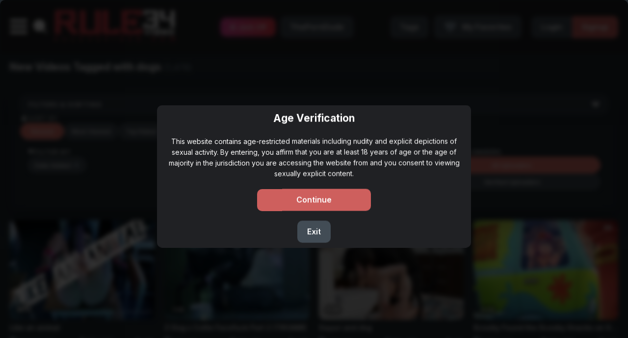

--- FILE ---
content_type: text/html; charset=utf-8
request_url: https://rule34video.com/tags/468/
body_size: 32160
content:
<!DOCTYPE html>      
<html lang="en"> 
<head> 
	<meta http-equiv="Content-Type" content="text/html; charset=utf-8"/> 
	<meta name="description" content="Rule 34 - If it exists, there is porn of it. We aspire to be the biggest video archive of rule34 content."/>
	<meta name="keywords" content="default site keywords"/>
	<meta name="viewport" content="width=device-width, initial-scale=1">

	<title>Newest</title>

	<link rel="apple-touch-icon" sizes="180x180" href="/apple-touch-icon.png">
	<link rel="icon" type="image/png" sizes="32x32" href="/favicon-32x32.png">
	<link rel="icon" type="image/png" sizes="16x16" href="/favicon-16x16.png">
	<link rel="manifest" href="/site.webmanifest">
	<meta name="msapplication-TileColor" content="#da532c">
	<meta name="theme-color" content="#ffffff">

	
	<link rel="preconnect" href="https://fonts.googleapis.com">
	<link rel="preconnect" href="https://fonts.gstatic.com" crossorigin>
	<link href="https://fonts.googleapis.com/css2?family=Inter:wght@100..900&display=swap" rel="stylesheet">

	
 	<link href="https://rule34video.com/static/css/style.min.css?v=1.8.1.0.1" rel="stylesheet" type="text/css">

	<script>
		var pageContext = {
															loginUrl: 'https://rule34video.com/login-required/',
			langUrls: '{"home":"https:\/\/rule34video.com\/","videos_latest_updates":"https:\/\/rule34video.com\/latest-updates\/","videos_top_rated":"https:\/\/rule34video.com\/top-rated\/","videos_most_popular":"https:\/\/rule34video.com\/most-popular\/","videos_private":"https:\/\/rule34video.com\/private\/","videos_premium":"https:\/\/rule34video.com\/premium\/","videos_by_category":"https:\/\/rule34video.com\/categories\/%DIR%\/","videos_by_sponsor":"https:\/\/rule34video.com\/sites\/%DIR%\/","videos_by_model":"https:\/\/rule34video.com\/models\/%DIR%\/","videos_by_tag":"https:\/\/rule34video.com\/tags\/%DIR%\/","videos_by_tag_id":"https:\/\/rule34video.com\/tags\/%ID%\/","videos_by_channel":"https:\/\/rule34video.com\/channels\/%DIR%\/","rss_videos":"https:\/\/rule34video.com\/rss\/","rss_videos_by_category":"https:\/\/rule34video.com\/rss\/categories\/%DIR%\/","rss_videos_by_sponsor":"https:\/\/rule34video.com\/rss\/sites\/%DIR%\/","rss_videos_by_model":"https:\/\/rule34video.com\/rss\/models\/%DIR%\/","rss_videos_by_tag":"https:\/\/rule34video.com\/rss\/tags\/%DIR%\/","rss_videos_by_channel":"https:\/\/rule34video.com\/rss\/channels\/%DIR%\/","rss_videos_private":"https:\/\/rule34video.com\/rss\/private\/","rss_videos_premium":"https:\/\/rule34video.com\/rss\/premium\/","albums":"https:\/\/rule34video.com\/albums\/","albums_top_rated":"https:\/\/rule34video.com\/albums\/top-rated\/","albums_most_popular":"https:\/\/rule34video.com\/albums\/most-popular\/","albums_private":"https:\/\/rule34video.com\/albums\/private\/","albums_premium":"https:\/\/rule34video.com\/albums\/premium\/","albums_by_category":"https:\/\/rule34video.com\/albums\/categories\/%DIR%\/","albums_by_sponsor":"https:\/\/rule34video.com\/albums\/sites\/%DIR%\/","albums_by_model":"https:\/\/rule34video.com\/albums\/models\/%DIR%\/","albums_by_tag":"https:\/\/rule34video.com\/albums\/tags\/%DIR%\/","rss_albums":"https:\/\/rule34video.com\/albums\/rss\/","rss_albums_by_category":"https:\/\/rule34video.com\/albums\/rss\/categories\/%DIR%\/","rss_albums_by_sponsor":"https:\/\/rule34video.com\/albums\/rss\/sites\/%DIR%\/","rss_albums_by_model":"https:\/\/rule34video.com\/albums\/rss\/models\/%DIR%\/","rss_albums_by_tag":"https:\/\/rule34video.com\/albums\/rss\/tags\/%DIR%\/","rss_albums_private":"https:\/\/rule34video.com\/albums\/rss\/private\/","rss_albums_premium":"https:\/\/rule34video.com\/albums\/rss\/premium\/","categories_videos":"https:\/\/rule34video.com\/categories\/","categories_albums":"https:\/\/rule34video.com\/albums\/categories\/","sponsors_videos":"https:\/\/rule34video.com\/sites\/","sponsors_albums":"https:\/\/rule34video.com\/albums\/sites\/","models_videos":"https:\/\/rule34video.com\/models\/","models_albums":"https:\/\/rule34video.com\/albums\/models\/","partners":"https:\/\/t.bawafx.com\/5ji4n9def4?url_id=0&aff_id=45127&offer_id=3788&bo=3471,3472,3473,3474,3475&nopop=1","tags_videos":"https:\/\/rule34video.com\/tags\/","tags_albums":"https:\/\/rule34video.com\/albums\/tags\/","channels":"https:\/\/rule34video.com\/channels\/","playlists":"https:\/\/rule34video.com\/playlists\/","community":"https:\/\/rule34video.com\/members\/","memberzone_profile":"https:\/\/rule34video.com\/members\/%ID%\/","memberzone_profile_videos":"https:\/\/rule34video.com\/members\/%ID%\/videos\/","memberzone_profile_albums":"https:\/\/rule34video.com\/members\/%ID%\/albums\/","memberzone_profile_friends":"https:\/\/rule34video.com\/members\/%ID%\/friends\/","memberzone_profile_fav_videos":"https:\/\/rule34video.com\/members\/%ID%\/favourites\/videos\/","memberzone_profile_fav_albums":"https:\/\/rule34video.com\/members\/%ID%\/favourites\/albums\/","memberzone_profile_playlists":"https:\/\/rule34video.com\/members\/%ID%\/playlists\/","memberzone_profile_channels":"https:\/\/rule34video.com\/members\/%ID%\/channels\/","memberzone_my_profile":"https:\/\/rule34video.com\/my\/","memberzone_my_purchases":"https:\/\/rule34video.com\/my\/purchases\/","memberzone_my_videos":"https:\/\/rule34video.com\/my\/videos\/","memberzone_my_albums":"https:\/\/rule34video.com\/my\/albums\/","memberzone_my_friends":"https:\/\/rule34video.com\/my\/friends\/","memberzone_my_fav_videos":["https:\/\/rule34video.com\/my\/favourites\/videos\/","https:\/\/rule34video.com\/my\/favourites\/videos-watch-later\/"],"memberzone_my_fav_albums":["https:\/\/rule34video.com\/my\/favourites\/albums\/","https:\/\/rule34video.com\/my\/favourites\/albums-see-later\/"],"memberzone_my_playlists":"https:\/\/rule34video.com\/my\/playlists\/","memberzone_my_playlist":"https:\/\/rule34video.com\/my\/playlists\/%ID%\/","memberzone_my_channels":"https:\/\/rule34video.com\/my\/channels\/","memberzone_my_channel":"https:\/\/rule34video.com\/my\/channels\/%ID%\/","memberzone_my_subscriptions":"https:\/\/rule34video.com\/my\/subscriptions\/","memberzone_my_messages":"https:\/\/rule34video.com\/my\/messages\/","memberzone_my_history":"https:\/\/rule34video.com\/my\/history\/","memberzone_my_conversation":"https:\/\/rule34video.com\/my\/messages\/%ID%\/","memberzone_partner":"https:\/\/t.hrtyj.com\/hk3qc9emrk?url_id=0&aff_id=45127&offer_id=629&bo=2779,2778,2777,2776,2775","memberzone_upload_video":"https:\/\/rule34video.com\/upload-video\/","memberzone_upload_video_step2":"https:\/\/rule34video.com\/upload-video\/%HASH%\/","memberzone_upload_channel_video":"https:\/\/rule34video.com\/upload-channel\/%ID%\/","memberzone_upload_channel_video_step2":"https:\/\/rule34video.com\/upload-channel\/%ID%\/%HASH%\/","memberzone_upload_video_preview":"https:\/\/rule34video.com\/upload-video-preview\/%HASH%\/","memberzone_edit_video":"https:\/\/rule34video.com\/edit-video\/%ID%\/","memberzone_upload_album":"https:\/\/rule34video.com\/upload-photos\/","memberzone_upload_album_step2":"https:\/\/rule34video.com\/upload-photos\/%HASH%\/","memberzone_upload_album_preview":"https:\/\/rule34video.com\/upload-photos-preview\/%HASH%\/","memberzone_edit_album":"https:\/\/rule34video.com\/edit-photos\/%ID%\/","memberzone_create_playlist":"https:\/\/rule34video.com\/create-playlist\/","memberzone_select_playlist":"https:\/\/rule34video.com\/select-playlist\/","memberzone_edit_playlist":"https:\/\/rule34video.com\/edit-playlist\/%ID%\/","memberzone_create_channel":"https:\/\/rule34video.com\/create-channel\/","memberzone_edit_channel":"https:\/\/rule34video.com\/edit-channel\/%ID%\/","captcha":"https:\/\/rule34video.com\/captcha\/%ID%\/","login":"https:\/\/rule34video.com\/login\/","login_required":"https:\/\/rule34video.com\/login-required\/","logout":"https:\/\/rule34video.com\/logout\/","invite_friend":"https:\/\/rule34video.com\/invite\/","feedback":"https:\/\/rule34video.com\/feedback\/","signup":"https:\/\/rule34video.com\/signup\/","upgrade":"https:\/\/rule34video.com\/upgrade\/","reset_password":"https:\/\/rule34video.com\/reset-password\/","resend_confirmation":"https:\/\/rule34video.com\/resend-confirmation\/","edit_profile":"https:\/\/rule34video.com\/edit-profile\/","edit_password":"https:\/\/rule34video.com\/change-password\/","edit_email":"https:\/\/rule34video.com\/change-email\/","delete_profile":"https:\/\/rule34video.com\/delete-profile\/","email_action":"https:\/\/rule34video.com\/email\/","payment_action":"https:\/\/rule34video.com\/payments\/","tags_selector":"https:\/\/rule34video.com\/tags-selector\/","categories_selector":"https:\/\/rule34video.com\/categories-selector\/","models_selector":"https:\/\/rule34video.com\/models-selector\/","url_upload_progress":"https:\/\/rule34video.com\/upload-progress\/%HASH%\/","terms":"https:\/\/rule34video.com\/terms\/","dmca":"https:\/\/rule34video.com\/dmca\/","2257":"https:\/\/rule34video.com\/2257\/","search":"https:\/\/rule34video.com\/search\/","search_query":"https:\/\/rule34video.com\/search\/%QUERY%\/","videos_list_url":"https:\/\/rule34video.com\/search\/","out_sponsor":"https:\/\/rule34video.com\/link\/%DIR%\/","open_popup_video":"https:\/\/rule34video.com\/popup-video\/%ID%\/","review_videos":"https:\/\/rule34video.com\/review-videos\/%ID%\/%DIR%\/","sitemap":"https:\/\/rule34video.com\/sitemap\/","discord":"https:\/\/discord.gg\/fZvmsHd","top_models":"https:\/\/rule34video.com\/top-model\/"}'
		};
	</script>

	<!-- Google tag (gtag.js) -->
	<script async src="https://www.googletagmanager.com/gtag/js?id=G-QKBWZM1667"></script>
	<script>
	  window.dataLayer = window.dataLayer || [];
	  function gtag(){dataLayer.push(arguments);}
	  gtag('js', new Date());

	  gtag('config', 'G-QKBWZM1667');
	</script>

			<link href="https://rule34video.com/rss/" rel="alternate" type="application/rss+xml"/>
	
			<link href="https://rule34video.com/latest-updates/" rel="canonical"/>
	</head>

<body class="popAccess">
  <div class="popup popup_access" style="display: none;">
	<div class="popup_access_wrapper">
	    <h2 class="heading_title">Age Verification</h2>
	    <div class="description">This website contains age-restricted materials including nudity and explicit depictions of sexual activity. By entering, you affirm that you are at least 18 years of age or the age of majority in the jurisdiction you are accessing the website from and you consent to viewing sexually explicit content.</div>
	    <div class="bottom">
	      <input type="button" name="continue" class="button" value="Continue" style="margin-right: 10px">
	      <input type="button" name="exit" class="button" value="Exit"> 
	    </div>
	</div>
  </div>

  <div class="wrapper">
		<div class="header">
			<button type="button" class="burger">
				<svg class="custom-svg custom-burger">
					<use xlink:href="#custom-burger"></use>
				</svg>
				<svg class="custom-svg custom-times">
					<use xlink:href="#custom-times"></use>
				</svg>
			</button>

			<div class="container">
				<div class="columns">

										<button type="button" class="view_search">
						<svg class="custom-svg custom-search">
							<use xlink:href="#custom-search"></use>
						</svg>
					</button>
					
					<div class="logo">
						<a href="https://rule34video.com/">
							<svg class="custom-svg custom-logo">
								<use xlink:href="#custom-logo"></use>
							</svg>
						</a>
					</div>

					<div class="panel_header">
<style>
@keyframes r34flow {
  0% { background-position: 0% 50%; }
  50% { background-position: 100% 50%; }
  100% { background-position: 0% 50%; }
}
</style>

<a href="https://s.8jfbt5va3r.com/v1/d.php?z=1508" class="button_fav ai"
   style="display:inline-block;padding:10px 18px;font:600 14px Arial,sans-serif;color:#fff;text-decoration:none;border-radius:10px;white-space:nowrap;
          background:linear-gradient(270deg,#ff7a00,#ff3b2f,#ff4fc3,#8f3cff,#ff7a00);background-size:600% 100%;
          animation:r34flow 10s linear infinite;box-shadow:0 0 10px rgba(255,80,160,.45);">
  AI Jerk Off
</a>
						<a rel="nofollow" href="https://theporndude.com/" class="button_fav theporndude">ThePornDude</a>
					</div>
					<div class="panel_header">
						<a href="https://rule34video.com/tags/" class="button_fav tags">
							Tags
						</a>

													<a data-href="https://rule34video.com/login-required/" data-fancybox="ajax" class="button_fav fav">
								<svg class="custom-svg custom-heart">
									<use xlink:href="#custom-heart"></use>
								</svg>	
								<span>My Favorites</span>
							</a>
												
						<div class="form_search block-search">
							<form id="search_form" action="https://rule34video.com/search/" method="get" data-url="https://rule34video.com/search/%QUERY%/" data-videosUrl="https://rule34video.com/search/">
								<div class="search_wrapper">
								<input type="text" class="input" id="autocomplete" autocomplete="off" name="q" placeholder="Search" value=""/>	

																		<svg class="custom-svg custom-down">
										<use xlink:href="#custom-down"></use>
									</svg>
									
									<button type="submit" class="search_button">
										<svg class="custom-svg custom-search">
											<use xlink:href="#custom-search"></use>
										</svg>
									</button>
								</div>
 							</form>
						</div>

													<div class="panel_buttons">
								<a class="button" data-href="https://rule34video.com/login/" data-fancybox="ajax" id="login">Login</a>
								<a class="button second" data-href="https://rule34video.com/signup/" data-fancybox="ajax">Signup</a>
							</div>

							<button type="button" class="hamburger"></button>
						
					</div>
				</div>
			</div>

			  <div class="filters_wrap" style="display:none;">
				<div class="container">
				  <div class="row_container second">
					<div class="filter_search"> 
					  <a class="js-filers-ajax"></a>

					  <div class="columns">
						<div class="column" id="model_filter">
						  <label class="field-label label required">Artists</label>
						  <select name="model_ids" form="search_form" class="custom_select js-choice-tags" style="width: 100%;" multiple data-maximum-selection-length="5" data-ajax--url="/models_json.php?advanced_search=true" data-minimum-input-length="2" data-maximum-input-length="100">
							<option value="">...</option>

							
						  </select>
						</div>

						<div class="column" id="tags_filter">
						  <label class="field-label label required">Tags</label>
						  <select name="tag_ids" class="custom_select js-choice-tags" style="width: 100%;" multiple data-maximum-selection-length="5" data-ajax--url="/tags_json.php?id=true&advanced_search=true" data-minimum-input-length="2" data-maximum-input-length="100">
							<option value="">...</option>

															
																																																																				
						  </select>
						</div>

							<div class="column" id="categories_filter">
							  <label class="field-label label required">Categories</label>
							  <select name="category_ids" class="custom_select js-choice-tags" style="width: 100%;" multiple data-maximum-selection-length="5" data-ajax--url="/categories_json.php?advanced_search=true" data-minimum-input-length="2" data-maximum-input-length="100">
							<option value="">...</option>

							
							  </select>
							</div>

						<div class="column" id="temp_blacklist_filter">
						  <label class="field-label label">Temp Blacklist</label>
						  <select id="temp_blacklist_items" class="custom_select js-choice-temp-blacklist" multiple style="width: 100%;" data-roles="tags,categories,models" data-placeholder="Search tags, categories, artists">
							<option value="">...</option>
						  </select>
						  <input type="hidden" name="temp_skip_items" id="temp_blacklist_hidden" form="search_form" value=""/>
						</div>

							<div class="column" id="search_button_large_container">
							  <label for="submit" class="field-label field-label-hide-on-full label">&nbsp;</label>
						  <button type="submit" form="search_form" class="search_button_large" onclick="!this.form && document.getElementById('search_form').submit()">
							<svg class="custom-svg custom-search">
								<use xlink:href="#custom-search"></use>
							</svg>
						  </button>
						</div>
					  </div>
					</div>
				  </div>
				</div>
			  </div>
		</div> 

    	<div class="main"> 

							<div class="sidebar-aside aside">
					<div class="box mobile-box">

						
						<ul class="mobile-list">
							<li>
								<a rel="nofollow" href="https://rule34comic.party/" class="button_fav rule34comic" target="_blank">rule34comic.party</a>
							</li>
                        </ul>
						<ul class="mobile-list">
							<li>
								<a rel="nofollow" href="https://www.spankurbate.com/" class="button_fav rule34comic" target="_blank">Spankurbate.com (AD)</a>
							</li>
                       </ul>
					</div>

																
					<a id="js-ajax_sort" class="hidden" data-action="ajax" data-container-id="custom_list_videos_common_videos_sort_list" data-block-id="custom_list_videos_common_videos" data-parameters=""></a>

																
					<a id="js-ajax_sort_custom" class="hidden" data-action="ajax" data-container-id="custom_list_videos_common_videos_sort_list" data-block-id="custom_list_videos_common_videos" data-parameters=""></a>

					
					<div id="filter-sex-current-tags-custom" class="filter-sex box" data-current="all">
						<label class="item item-all active">
							<input class="js-cookie-filter" name="category_group_ids" type="radio" checked="">

							<span class="state js-tags" data-tags="" data-parameters="flag1:;" data-name="All">
								<svg class="svg-icon">
									<use xmlns:xlink="http://www.w3.org/1999/xlink" xlink:href="#gender_all"></use>
								</svg>
								<div class="text">All</div>
								<div class="check"></div>
							</span>
						</label>

						<label class="item">
							<input class="js-cookie-filter" name="category_group_ids" type="radio">

							<span class="state js-tags" data-tags="2109" data-parameters="flag1:2109;" data-name="Straight">
								<svg class="svg-icon">
									<use xmlns:xlink="http://www.w3.org/1999/xlink" xlink:href="#straight"></use>
								</svg>
								<div class="text">Straight</div>
								<div class="check"></div>
							</span>
						</label>

						<label class="item">
							<input class="js-cookie-filter" name="category_group_ids" type="radio">

							<span class="state js-tags" data-tags="192" data-parameters="flag1:192;" data-name="Gay">
								<svg class="svg-icon">
									<use xmlns:xlink="http://www.w3.org/1999/xlink" xlink:href="#gay"></use>
								</svg>
								<div class="text">Gay</div>
								<div class="check"></div>
							</span>
						</label>

						<label class="item">
							<input class="js-cookie-filter" name="category_group_ids" type="radio">

							<span class="state js-tags" data-tags="15" data-parameters="flag1:15;" data-name="Trans">
								<svg class="svg-icon">
									<use xmlns:xlink="http://www.w3.org/1999/xlink" xlink:href="#trans"></use>
								</svg>
								<div class="text">Futa</div>
								<div class="check"></div>
							</span>
						</label>

						<label class="item">
							<input class="js-cookie-filter" name="category_group_ids" type="radio">
							<span class="state js-tags" data-tags="4747" data-parameters="flag1:4747;" data-name="Trans">
								<svg class="svg-icon">
									<use xmlns:xlink="http://www.w3.org/1999/xlink" xlink:href="#music"></use>
								</svg>
								<div class="text">Music</div>
								<div class="check"></div>
							</span>
						</label>

						<label class="item">
							<input class="js-cookie-filter" name="category_group_ids" type="radio">

							<span class="state js-tags" data-tags="1821" data-parameters="flag1:1821;" data-name="Trans">
								<svg class="svg-icon">
									<use xmlns:xlink="http://www.w3.org/1999/xlink" xlink:href="#music"></use>
								</svg>
								<div class="text">Iwara</div>
								<div class="check"></div>
							</span>
						</label>
					</div>

					
					
					
					
						<div class="box search-holder">
		<div class="headline">
			<h2 class="title">Trending searches</h2>
		</div>
		<div class="search-cloud">
							<a class="button" href="https://rule34video.com/tags/5132/">edna (tales)</a>
							<a class="button" href="https://rule34video.com/tags/3805/">mouthful</a>
							<a class="button" href="https://rule34video.com/tags/1965/">hv54rdsl</a>
							<a class="button" href="https://rule34video.com/tags/4955/">pussy focus</a>
							<a class="button" href="https://rule34video.com/tags/5317/">partly clothed</a>
							<a class="button" href="https://rule34video.com/tags/60739/">fuwamoco (vtuber)</a>
							<a class="button" href="https://rule34video.com/tags/4550/">pussy job</a>
							<a class="button" href="https://rule34video.com/tags/48148/">selvaria bles (valkyrie chronicles)</a>
							<a class="button" href="https://rule34video.com/tags/5219/">amber</a>
							<a class="button" href="https://rule34video.com/tags/5145/">destinnae</a>
							<a class="button" href="https://rule34video.com/tags/80639/">jug (dota)</a>
							<a class="button" href="https://rule34video.com/tags/40252/">hand on butt</a>
							<a class="button" href="https://rule34video.com/tags/26005/">shenhe (genshin impact)</a>
							<a class="button" href="https://rule34video.com/tags/39531/">lace (fortnite)</a>
							<a class="button" href="https://rule34video.com/tags/3025/">dromaeosaurid</a>
							<a class="button" href="https://rule34video.com/tags/43355/">sakura (nagatoro)</a>
							<a class="button" href="https://rule34video.com/tags/4291/">black penis</a>
							<a class="button" href="https://rule34video.com/tags/27986/">yorha n2 (nier automata)</a>
							<a class="button" href="https://rule34video.com/tags/60374/">raya-o-senna (final fantasy)</a>
							<a class="button" href="https://rule34video.com/tags/7623/">crossed arms</a>
							<a class="button" href="https://rule34video.com/tags/37537/">mirabel garlick (harry potter)</a>
							<a class="button" href="https://rule34video.com/tags/26590/">shark boy</a>
							<a class="button" href="https://rule34video.com/tags/28366/">godzilla</a>
							<a class="button" href="https://rule34video.com/tags/7215/">smothering</a>
							<a class="button" href="https://rule34video.com/tags/289/">camshow</a>
					</div>
	</div>


											<div class="box">
	<div class="headline">
		<h2 class="title"><span>Top</span> Categories</h2>
	</div>
	<div class="aside_wrap">
									<a href="https://rule34video.com/categories/doraemon/" class="item">
					<div class="position">1</div>
					<div class="image">
													<img src="https://rule34video.com/contents/categories/1521/s1_1521.jpg" alt="doraemon"/>
											</div>
					<div class="name">
						doraemon
						<div class="count">
							<svg class="custom-svg custom-play">
								<use xlink:href="#custom-play"></use>
							</svg>
							<span>25</span>
						</div>
					</div>
				</a>
							<a href="https://rule34video.com/categories/ghostbusters/" class="item">
					<div class="position">2</div>
					<div class="image">
													<img src="https://rule34video.com/contents/categories/1011/s1_1011.jpg" alt="ghostbusters"/>
											</div>
					<div class="name">
						ghostbusters
						<div class="count">
							<svg class="custom-svg custom-play">
								<use xlink:href="#custom-play"></use>
							</svg>
							<span>11</span>
						</div>
					</div>
				</a>
							<a href="https://rule34video.com/categories/101-dalmatians/" class="item">
					<div class="position">3</div>
					<div class="image">
													<img src="https://rule34video.com/contents/categories/202/s1_202.jpg" alt="101 dalmatians"/>
											</div>
					<div class="name">
						101 dalmatians
						<div class="count">
							<svg class="custom-svg custom-play">
								<use xlink:href="#custom-play"></use>
							</svg>
							<span>19</span>
						</div>
					</div>
				</a>
							<a href="https://rule34video.com/categories/metal-gear/" class="item">
					<div class="position">4</div>
					<div class="image">
													<img src="https://rule34video.com/contents/categories/8/s1_8.jpg" alt="Metal Gear Solid"/>
											</div>
					<div class="name">
						Metal Gear Solid
						<div class="count">
							<svg class="custom-svg custom-play">
								<use xlink:href="#custom-play"></use>
							</svg>
							<span>317</span>
						</div>
					</div>
				</a>
							<a href="https://rule34video.com/categories/ben-10/" class="item">
					<div class="position">5</div>
					<div class="image">
													<img src="https://rule34video.com/contents/categories/78/s1_78.jpg" alt="Ben 10"/>
											</div>
					<div class="name">
						Ben 10
						<div class="count">
							<svg class="custom-svg custom-play">
								<use xlink:href="#custom-play"></use>
							</svg>
							<span>296</span>
						</div>
					</div>
				</a>
							<a href="https://rule34video.com/categories/max-the-elf/" class="item">
					<div class="position">6</div>
					<div class="image">
													<img src="https://rule34video.com/contents/categories/1906/s1_1906.jpg" alt="Max the Elf"/>
											</div>
					<div class="name">
						Max the Elf
						<div class="count">
							<svg class="custom-svg custom-play">
								<use xlink:href="#custom-play"></use>
							</svg>
							<span>23</span>
						</div>
					</div>
				</a>
							<a href="https://rule34video.com/categories/amazing-world-of-gumball/" class="item">
					<div class="position">7</div>
					<div class="image">
													<img src="https://rule34video.com/contents/categories/323/s1_323.jpg" alt="Amazing World of Gumball"/>
											</div>
					<div class="name">
						Amazing World of Gumball
						<div class="count">
							<svg class="custom-svg custom-play">
								<use xlink:href="#custom-play"></use>
							</svg>
							<span>164</span>
						</div>
					</div>
				</a>
							<a href="https://rule34video.com/categories/danny-phantom/" class="item">
					<div class="position">8</div>
					<div class="image">
													<img src="https://rule34video.com/contents/categories/122/s1_122.jpg" alt="Danny Phantom"/>
											</div>
					<div class="name">
						Danny Phantom
						<div class="count">
							<svg class="custom-svg custom-play">
								<use xlink:href="#custom-play"></use>
							</svg>
							<span>44</span>
						</div>
					</div>
				</a>
							<a href="https://rule34video.com/categories/kimetsu-no-yaiba/" class="item">
					<div class="position">9</div>
					<div class="image">
													<img src="https://rule34video.com/contents/categories/351/s1_351.jpg" alt="Kimetsu no Yaiba"/>
											</div>
					<div class="name">
						Kimetsu no Yaiba
						<div class="count">
							<svg class="custom-svg custom-play">
								<use xlink:href="#custom-play"></use>
							</svg>
							<span>610</span>
						</div>
					</div>
				</a>
							<a href="https://rule34video.com/categories/mcdonalds/" class="item">
					<div class="position">10</div>
					<div class="image">
													<img src="https://rule34video.com/contents/categories/1995/s1_1995.jpg" alt="McDonalds"/>
											</div>
					<div class="name">
						McDonalds
						<div class="count">
							<svg class="custom-svg custom-play">
								<use xlink:href="#custom-play"></use>
							</svg>
							<span>53</span>
						</div>
					</div>
				</a>
						<a href="https://rule34video.com/categories/" class="item all">
				<div class="name">All Categories</div>
			</a>
			</div>
</div>
					
												<div class="box">
		<div class="headline">
																																																																												<h2 class="title">Top Artists</h2>
		</div>
		<div class="aside_wrap">
							<a href="https://rule34video.com/models/jackerman/" class="item">
					<div class="position">1</div>
					<div class="image">
													<img src="https://rule34video.com/contents/models/639/s1_7ae2b8b4-5104-49d6-b2ae-236332cf479f-380x380_0x0_250x250.gif" alt="Jackerman"/>
											</div>
					<div class="name">
						Jackerman
																		<div class="count">
							<svg class="custom-svg custom-thumbs-up">
								<use xlink:href="#custom-thumbs-up"></use>
							</svg>
							<span>85%</span>
						</div>
					</div>
				</a>
							<a href="https://rule34video.com/models/derpixon/" class="item">
					<div class="position">2</div>
					<div class="image">
													<img src="https://rule34video.com/contents/models/44/s1_5264703.jpg" alt="Derpixon"/>
											</div>
					<div class="name">
						Derpixon
																		<div class="count">
							<svg class="custom-svg custom-thumbs-up">
								<use xlink:href="#custom-thumbs-up"></use>
							</svg>
							<span>86%</span>
						</div>
					</div>
				</a>
							<a href="https://rule34video.com/models/general-butch/" class="item">
					<div class="position">3</div>
					<div class="image">
													<img src="https://rule34video.com/contents/models/55/s1_rqEKXfQ0_400x400.jpg" alt="General Butch"/>
											</div>
					<div class="name">
						General Butch
																		<div class="count">
							<svg class="custom-svg custom-thumbs-up">
								<use xlink:href="#custom-thumbs-up"></use>
							</svg>
							<span>85%</span>
						</div>
					</div>
				</a>
							<a href="https://rule34video.com/models/nyl/" class="item">
					<div class="position">4</div>
					<div class="image">
													<img src="https://rule34video.com/contents/models/9/s1_rtsvN24n134O45hsCwaijiMedLvu8dY7HqD7b7NueqvQ6CfMd3iebXH19SZbMWlB_large_2.jpg" alt="Nyl"/>
											</div>
					<div class="name">
						Nyl
																		<div class="count">
							<svg class="custom-svg custom-thumbs-up">
								<use xlink:href="#custom-thumbs-up"></use>
							</svg>
							<span>88%</span>
						</div>
					</div>
				</a>
							<a href="https://rule34video.com/models/theobrobine/" class="item">
					<div class="position">5</div>
					<div class="image">
													<img src="https://rule34video.com/contents/models/901/s1_DPhq8Y9E_400x400.jpg" alt="Theobrobine"/>
											</div>
					<div class="name">
						Theobrobine
																		<div class="count">
							<svg class="custom-svg custom-thumbs-up">
								<use xlink:href="#custom-thumbs-up"></use>
							</svg>
							<span>86%</span>
						</div>
					</div>
				</a>
							<a href="https://rule34video.com/models/vicineko/" class="item">
					<div class="position">6</div>
					<div class="image">
													<img src="https://rule34video.com/contents/models/764/s1_temp.jpg" alt="ViciNeko"/>
											</div>
					<div class="name">
						ViciNeko
																		<div class="count">
							<svg class="custom-svg custom-thumbs-up">
								<use xlink:href="#custom-thumbs-up"></use>
							</svg>
							<span>85%</span>
						</div>
					</div>
				</a>
							<a href="https://rule34video.com/models/greatm8/" class="item">
					<div class="position">7</div>
					<div class="image">
													<img src="https://rule34video.com/contents/models/14/s1_iEbD7_Vl_400x400.jpg" alt="GreatM8"/>
											</div>
					<div class="name">
						GreatM8
																		<div class="count">
							<svg class="custom-svg custom-thumbs-up">
								<use xlink:href="#custom-thumbs-up"></use>
							</svg>
							<span>90%</span>
						</div>
					</div>
				</a>
							<a href="https://rule34video.com/models/nyakumi/" class="item">
					<div class="position">8</div>
					<div class="image">
													<img src="https://rule34video.com/contents/models/75/s1_dE614Rt1snIpQsjufKtdUC21vWi90ls8HmoZmWOYhfEqx9kc1eigPS8t2tyxsRWv.png" alt="Nyakumi"/>
											</div>
					<div class="name">
						Nyakumi
																		<div class="count">
							<svg class="custom-svg custom-thumbs-up">
								<use xlink:href="#custom-thumbs-up"></use>
							</svg>
							<span>90%</span>
						</div>
					</div>
				</a>
							<a href="https://rule34video.com/models/d-art/" class="item">
					<div class="position">9</div>
					<div class="image">
													<img src="https://rule34video.com/contents/models/3716/s1_FhfTTTS1_400x400.jpg" alt="D-art"/>
											</div>
					<div class="name">
						D-art
																		<div class="count">
							<svg class="custom-svg custom-thumbs-up">
								<use xlink:href="#custom-thumbs-up"></use>
							</svg>
							<span>87%</span>
						</div>
					</div>
				</a>
							<a href="https://rule34video.com/models/japs8005/" class="item">
					<div class="position">10</div>
					<div class="image">
													<img src="https://rule34video.com/contents/models/14032/s1_fgDGOMXx_400x400.jpg" alt="Japs8005"/>
											</div>
					<div class="name">
						Japs8005
																		<div class="count">
							<svg class="custom-svg custom-thumbs-up">
								<use xlink:href="#custom-thumbs-up"></use>
							</svg>
							<span>90%</span>
						</div>
					</div>
				</a>
						<a href="https://rule34video.com/top-model/" class="item all">
				<div class="name">All Artists</div>
			</a>
		</div>
	</div>

					
					 
				</div>
			
      		

<div class="container">

  <div class="twocolumns">
    <div class="content_general">
                            
             
<div id="custom_list_videos_common_videos">
																																																																												
			
			
			
				
	<div class="headline headline--filters">
		<h1 class="title">			<span>New Videos</span> Tagged with dogs
			<span class="total_results">(1,478)</span>					</h1>
		<div class="headline_panel headline_panel--stacked">
			
																																										
																		
																				
					 
																																	
													<div class="filters-panel" data-filters-panel="custom_list_videos_common_videos">
								<button type="button" class="filters-panel__toggle" aria-expanded="true">
									<span class="filters-panel__toggle-label">Filters & Sorting</span>
									<svg class="custom-svg filters-panel__toggle-icon" aria-hidden="true">
										<use xlink:href="#custom-down"></use>
									</svg>
								</button>
								<div class="filters-panel__body" id="custom_list_videos_common_videos_filters_body">
									<div class="filters-panel__section filters-panel__section--sort">
										<div class="filters-panel__label">
											<svg class="custom-svg custom-sort">
												<use xlink:href="#custom-sort"></use>
											</svg>
											<span>Sort by</span>
										</div>
										<div id="custom_list_videos_common_videos_sort_list" class="filters-panel__controls filters-panel__controls--chips">
											
																							<a class="btn active" data-action="ajax" data-container-id="custom_list_videos_common_videos_sort_list" data-block-id="custom_list_videos_common_videos" data-parameters="tag_ids:all,468;sort_by:post_date;">Newest</a>						
																							<a class="btn" data-action="ajax" data-container-id="custom_list_videos_common_videos_sort_list" data-block-id="custom_list_videos_common_videos" data-parameters="tag_ids:all,468;sort_by:video_viewed;">Most Viewed</a>						
																							<a class="btn" data-action="ajax" data-container-id="custom_list_videos_common_videos_sort_list" data-block-id="custom_list_videos_common_videos" data-parameters="tag_ids:all,468;sort_by:rating;">Top Rated</a>						
																							<a class="btn" data-action="ajax" data-container-id="custom_list_videos_common_videos_sort_list" data-block-id="custom_list_videos_common_videos" data-parameters="tag_ids:all,468;sort_by:duration;">Longest</a>						
																							<a class="btn" data-action="ajax" data-container-id="custom_list_videos_common_videos_sort_list" data-block-id="custom_list_videos_common_videos" data-parameters="tag_ids:all,468;sort_by:pseudo_rand;">Random</a>						
																					</div>
									</div>

									<div class="filters-panel__section filters-panel__section--filters">
										<div class="filters-group">
											<div class="filters-group__label">
												<svg class="custom-svg custom-filter">
													<use xlink:href="#custom-filter"></use>
												</svg>
												<span>Filter by</span>
											</div>
											<div class="filters-group__controls filters-group__controls--wrap filter_buttons_custom sorting_custom">
																																							<span class="btn btn_custom">
															Date Added

															<svg class="custom-svg custom-down">
																<use xlink:href="#custom-down"></use>
															</svg>

															<ul class="sort_custom filter-custom filter_blocking_custom">
																																	<li>
																		<a class="js-filter-custom active" data-parameters-custom="post_date">All</a>  
																	</li>
																																	<li>
																		<a class="js-filter-custom" data-parameters-custom="post_date_past_24_hours">Past 24 Hours</a>  
																	</li>
																																	<li>
																		<a class="js-filter-custom" data-parameters-custom="post_date_past_2_days">Past 2 Days</a>  
																	</li>
																																	<li>
																		<a class="js-filter-custom" data-parameters-custom="post_date_past_week">Past Week</a>  
																	</li>
																																	<li>
																		<a class="js-filter-custom" data-parameters-custom="post_date_past_month">Past Month</a>  
																	</li>
																																	<li>
																		<a class="js-filter-custom" data-parameters-custom="post_date_past_3_months">Past 3 Months</a>  
																	</li>
																																	<li>
																		<a class="js-filter-custom" data-parameters-custom="post_date_past_year">Past Year</a>  
																	</li>
																															</ul>
														</span>	
														
																										
																										
																										
																										
																							</div>
										</div>

										<div class="filters-group filters-group--slider">
											<div class="filters-group__label">
												<span>Duration</span>
											</div>
											<div class="filters-group__controls">
			<div class="js-filter js-duration-filter js-duration-filter--primary duration-filter"
				data-min="0"
				data-max="36000"
				data-scale="60"
								>
				<div class="duration-filter__inputs">
					<div class="duration-filter__field">
						<label class="duration-filter__label" for="duration_from_custom_list_videos_common_videos">From</label>
						<input type="number" min="0" max="60" step="1" class="duration-filter__input js-duration-input js-duration-input-from" id="duration_from_custom_list_videos_common_videos">
					</div>
					<div class="duration-filter__field">
						<label class="duration-filter__label" for="duration_to_custom_list_videos_common_videos">To</label>
						<input type="number" min="0" max="60" step="1" class="duration-filter__input js-duration-input js-duration-input-to" id="duration_to_custom_list_videos_common_videos">
					</div>
					<button type="button" class="btn duration-filter__apply js-duration-apply">Apply</button>
				</div>
			</div>
											</div>
										</div>

										<div class="filters-group filters-group--verified">
											<div class="filters-group__label">
												<span>Verified Uploaders</span>
											</div>
											<div class="filters-group__controls filters-group__controls--chips">
												<a class="btn js-verified-filter active" data-flag2="" data-parameters="flag2:;">All Uploaders</a>
												<a class="btn js-verified-filter" data-flag2="1" data-parameters="flag2:1;">Verified Uploaders</a>
											</div>
										</div>
									</div>
								</div>
							</div>
																		 
			 
																
									</div>
	</div>

<!--
<div>
	
	
	</div>
-->

<div class="thumbs clearfix" id="custom_list_videos_common_videos_items">
	
						<div class="item thumb video_1  ">
									<a data-href="https://rule34video.com/popup-video/4214290/?popup_id=1" data-fancybox="ajax" class="js-click hidden"></a>
								<a class="th js-open-popup" href="https://rule34video.com/video/4214290/like-an-animal/"  title="Like an animal">
					<div class="img wrap_image" data-preview="https://rule34video.com/get_file/54/4534db084028087f4a430797e640e19e24c9cb535b/4214000/4214290/4214290_preview.mp4/">
													<img class="thumb lazy-load" src="[data-uri]" data-original="https://rule34video.com/contents/videos_screenshots/4214000/4214290/320x180/1.jpg" data-webp="https://rule34video.com/contents/videos_screenshots/4214000/4214290/336x189/1.jpg" alt="Like an animal"  width="320" height="180"/>
						
						
																																																																																																																																														
																			
												<div class="quality">
							<svg class="custom-svg custom-hd">
								<use xlink:href="#custom-hd"></use>
							</svg>
						</div>
						
                      					   
																																																																																																																																								
						
						<div class="time">3:34</div>

						<svg class="custom-svg custom-play">
							<use xlink:href="#custom-play"></use>
						</svg>
					</div>

					<div class="thumb_title">Like an animal</div>

					<div class="thumb_info">
						
						
						<div class="added">
							<svg class="custom-svg custom-calendar">
								<use xlink:href="#custom-calendar"></use>
							</svg>
							23 hours ago
						</div>

						<div class="rating">
							<svg class="custom-svg custom-thumbs-up">
								<use xlink:href="#custom-thumbs-up"></use>
							</svg>
							65% (141)
						</div>

						<div class="views">
							<svg class="custom-svg custom-eye">
								<use xlink:href="#custom-eye"></use>
							</svg>
							28K
						</div>
					</div>
				</a>

							</div>

					 
		 

								<div class="item thumb video_2  ">
									<a data-href="https://rule34video.com/popup-video/4213706/?popup_id=2" data-fancybox="ajax" class="js-click hidden"></a>
								<a class="th js-open-popup" href="https://rule34video.com/video/4213706/z-dog-x-collie-facefuck-part-2/"  title="Z-Dog x Collie Facefuck Part 2 (TRIOAMI)">
					<div class="img wrap_image" data-preview="https://rule34video.com/get_file/47/7139751c72a7dda0aa51f07608afd925a242ec64a6/4213000/4213706/4213706_preview.mp4/">
													<img class="thumb lazy-load" src="[data-uri]" data-original="https://rule34video.com/contents/videos_screenshots/4213000/4213706/320x180/8.jpg" data-webp="https://rule34video.com/contents/videos_screenshots/4213000/4213706/336x189/8.jpg" alt="Z-Dog x Collie Facefuck Part 2 (TRIOAMI)"  width="320" height="180"/>
						
						
																																																																																																																																																																																																																												
																			
												<div class="quality">
							<svg class="custom-svg custom-hd">
								<use xlink:href="#custom-hd"></use>
							</svg>
						</div>
						
                      					   
																																																																																																																																																																																																																						
						
						<div class="time">1:08</div>

						<svg class="custom-svg custom-play">
							<use xlink:href="#custom-play"></use>
						</svg>
					</div>

					<div class="thumb_title">Z-Dog x Collie Facefuck Part 2 (TRIOAMI)</div>

					<div class="thumb_info">
						
						
						<div class="added">
							<svg class="custom-svg custom-calendar">
								<use xlink:href="#custom-calendar"></use>
							</svg>
							1 day ago
						</div>

						<div class="rating">
							<svg class="custom-svg custom-thumbs-up">
								<use xlink:href="#custom-thumbs-up"></use>
							</svg>
							50% (16)
						</div>

						<div class="views">
							<svg class="custom-svg custom-eye">
								<use xlink:href="#custom-eye"></use>
							</svg>
							5.8K
						</div>
					</div>
				</a>

							</div>

					 
		 

								<div class="item thumb video_3  ">
									<a data-href="https://rule34video.com/popup-video/4213246/?popup_id=3" data-fancybox="ajax" class="js-click hidden"></a>
								<a class="th js-open-popup" href="https://rule34video.com/video/4213246/sayuri-and-dog5/"  title="Sayuri and dog">
					<div class="img wrap_image" data-preview="https://rule34video.com/get_file/54/b9a6e697607776af26212795b9b0aa593387fa8c2c/4213000/4213246/4213246_preview.mp4/">
													<img class="thumb lazy-load" src="[data-uri]" data-original="https://rule34video.com/contents/videos_screenshots/4213000/4213246/320x180/3.jpg" data-webp="https://rule34video.com/contents/videos_screenshots/4213000/4213246/336x189/3.jpg" alt="Sayuri and dog"  width="320" height="180"/>
						
						
																																																																																																																																	
																			
												<div class="quality">
							<svg class="custom-svg custom-hd">
								<use xlink:href="#custom-hd"></use>
							</svg>
						</div>
						
                      					   
																																																																																																																											
						
						<div class="time">0:40</div>

						<svg class="custom-svg custom-play">
							<use xlink:href="#custom-play"></use>
						</svg>
					</div>

					<div class="thumb_title">Sayuri and dog</div>

					<div class="thumb_info">
						
						
						<div class="added">
							<svg class="custom-svg custom-calendar">
								<use xlink:href="#custom-calendar"></use>
							</svg>
							1 day ago
						</div>

						<div class="rating">
							<svg class="custom-svg custom-thumbs-up">
								<use xlink:href="#custom-thumbs-up"></use>
							</svg>
							89% (95)
						</div>

						<div class="views">
							<svg class="custom-svg custom-eye">
								<use xlink:href="#custom-eye"></use>
							</svg>
							21K
						</div>
					</div>
				</a>

							</div>

					 
		 

								<div class="item thumb video_4  ">
									<a data-href="https://rule34video.com/popup-video/4212666/?popup_id=4" data-fancybox="ajax" class="js-click hidden"></a>
								<a class="th js-open-popup" href="https://rule34video.com/video/4212666/scooby-found-the-scooby-snacks-on-velma/"  title="Scooby Found the Scooby Snacks on Velma">
					<div class="img wrap_image" data-preview="https://rule34video.com/get_file/47/1479760d67d36bf4a88b3153ca6a1e88a146176c95/4212000/4212666/4212666_preview.mp4/">
													<img class="thumb lazy-load" src="[data-uri]" data-original="https://rule34video.com/contents/videos_screenshots/4212000/4212666/320x180/3.jpg" data-webp="https://rule34video.com/contents/videos_screenshots/4212000/4212666/336x189/3.jpg" alt="Scooby Found the Scooby Snacks on Velma"  width="320" height="180"/>
						
						
																																																																																																																																																																																																																																																																			
																			
												<div class="quality">
							<svg class="custom-svg custom-hd">
								<use xlink:href="#custom-hd"></use>
							</svg>
						</div>
						
                      					   
																																																																																																																																																																																																																																																													
						
						<div class="time">0:03</div>

						<svg class="custom-svg custom-play">
							<use xlink:href="#custom-play"></use>
						</svg>
					</div>

					<div class="thumb_title">Scooby Found the Scooby Snacks on Velma</div>

					<div class="thumb_info">
						
						
						<div class="added">
							<svg class="custom-svg custom-calendar">
								<use xlink:href="#custom-calendar"></use>
							</svg>
							2 days ago
						</div>

						<div class="rating">
							<svg class="custom-svg custom-thumbs-up">
								<use xlink:href="#custom-thumbs-up"></use>
							</svg>
							89% (83)
						</div>

						<div class="views">
							<svg class="custom-svg custom-eye">
								<use xlink:href="#custom-eye"></use>
							</svg>
							27K
						</div>
					</div>
				</a>

							</div>

					 
		 

								<div class="item thumb video_5  ">
									<a data-href="https://rule34video.com/popup-video/4210478/?popup_id=5" data-fancybox="ajax" class="js-click hidden"></a>
								<a class="th js-open-popup" href="https://rule34video.com/video/4210478/sound-effect-ashley-beach-days-by-blueberg/"  title="+Sound Effect | &#34;Ashley - Beach Days&#34; By Blueberg">
					<div class="img wrap_image" data-preview="https://rule34video.com/get_file/51/d6a32886ba0352d9245e43f33598da09baab1608d7/4210000/4210478/4210478_preview.mp4/">
													<img class="thumb lazy-load" src="[data-uri]" data-original="https://rule34video.com/contents/videos_screenshots/4210000/4210478/320x180/1.jpg" data-webp="https://rule34video.com/contents/videos_screenshots/4210000/4210478/336x189/1.jpg" alt="+Sound Effect | &#34;Ashley - Beach Days&#34; By Blueberg"  width="320" height="180"/>
						
						
																																																																																																																																																																																																																																																																																																																																																																																															       
								<div class="sound"> 			
									<svg class="custom-svg custom-sound">
										<use xlink:href="#custom-sound"></use>
									</svg>
								</div>
																																																				
																			
												<div class="quality">
							<svg class="custom-svg custom-hd">
								<use xlink:href="#custom-hd"></use>
							</svg>
						</div>
						
                      					   
																																																																																																																																																																																																																																																																																																																																																																																																																																						
						
						<div class="time">0:23</div>

						<svg class="custom-svg custom-play">
							<use xlink:href="#custom-play"></use>
						</svg>
					</div>

					<div class="thumb_title">+Sound Effect | &#34;Ashley - Beach Days&#34; By Blueberg</div>

					<div class="thumb_info">
						
						
						<div class="added">
							<svg class="custom-svg custom-calendar">
								<use xlink:href="#custom-calendar"></use>
							</svg>
							3 days ago
						</div>

						<div class="rating">
							<svg class="custom-svg custom-thumbs-up">
								<use xlink:href="#custom-thumbs-up"></use>
							</svg>
							94% (95)
						</div>

						<div class="views">
							<svg class="custom-svg custom-eye">
								<use xlink:href="#custom-eye"></use>
							</svg>
							17K
						</div>
					</div>
				</a>

							</div>

					 
		 

								<div class="item thumb video_6  ">
									<a data-href="https://rule34video.com/popup-video/4209438/?popup_id=6" data-fancybox="ajax" class="js-click hidden"></a>
								<a class="th js-open-popup" href="https://rule34video.com/video/4209438/helena-and-dogs/"  title="Helena and Dogs">
					<div class="img wrap_image" data-preview="https://rule34video.com/get_file/47/e2ec07ed0f07b85c1d75c4fd7833c9472ca1cf9727/4209000/4209438/4209438_preview.mp4/">
													<img class="thumb lazy-load" src="[data-uri]" data-original="https://rule34video.com/contents/videos_screenshots/4209000/4209438/320x180/3.jpg" data-webp="https://rule34video.com/contents/videos_screenshots/4209000/4209438/336x189/3.jpg" alt="Helena and Dogs"  width="320" height="180"/>
						
						
																																       
								<div class="sound"> 			
									<svg class="custom-svg custom-sound">
										<use xlink:href="#custom-sound"></use>
									</svg>
								</div>
																																																																	
																			
												<div class="quality">
							<svg class="custom-svg custom-hd">
								<use xlink:href="#custom-hd"></use>
							</svg>
						</div>
						
                      					   
																																																																																				
						
						<div class="time">0:31</div>

						<svg class="custom-svg custom-play">
							<use xlink:href="#custom-play"></use>
						</svg>
					</div>

					<div class="thumb_title">Helena and Dogs</div>

					<div class="thumb_info">
						
						
						<div class="added">
							<svg class="custom-svg custom-calendar">
								<use xlink:href="#custom-calendar"></use>
							</svg>
							4 days ago
						</div>

						<div class="rating">
							<svg class="custom-svg custom-thumbs-up">
								<use xlink:href="#custom-thumbs-up"></use>
							</svg>
							90% (154)
						</div>

						<div class="views">
							<svg class="custom-svg custom-eye">
								<use xlink:href="#custom-eye"></use>
							</svg>
							29K
						</div>
					</div>
				</a>

							</div>

					 
		 

								<div class="item thumb video_7  ">
									<a data-href="https://rule34video.com/popup-video/4209406/?popup_id=7" data-fancybox="ajax" class="js-click hidden"></a>
								<a class="th js-open-popup" href="https://rule34video.com/video/4209406/balto-dodger-x-bolt/"  title="Balto, Dodger x Bolt">
					<div class="img wrap_image" data-preview="https://rule34video.com/get_file/47/33be81501ebf88e5e32a354a942515c5196de11845/4209000/4209406/4209406_preview.mp4/">
													<img class="thumb lazy-load" src="[data-uri]" data-original="https://rule34video.com/contents/videos_screenshots/4209000/4209406/320x180/3.jpg" data-webp="https://rule34video.com/contents/videos_screenshots/4209000/4209406/336x189/3.jpg" alt="Balto, Dodger x Bolt"  width="320" height="180"/>
						
						
																																																																																																																																																																																																															
																			
												<div class="quality">
							<svg class="custom-svg custom-hd">
								<use xlink:href="#custom-hd"></use>
							</svg>
						</div>
						
                      					   
																																																																																																																																																																																																																								
													<div class="futa">Gay</div>
						
						<div class="time">1:09</div>

						<svg class="custom-svg custom-play">
							<use xlink:href="#custom-play"></use>
						</svg>
					</div>

					<div class="thumb_title">Balto, Dodger x Bolt</div>

					<div class="thumb_info">
						
						
						<div class="added">
							<svg class="custom-svg custom-calendar">
								<use xlink:href="#custom-calendar"></use>
							</svg>
							4 days ago
						</div>

						<div class="rating">
							<svg class="custom-svg custom-thumbs-up">
								<use xlink:href="#custom-thumbs-up"></use>
							</svg>
							78% (85)
						</div>

						<div class="views">
							<svg class="custom-svg custom-eye">
								<use xlink:href="#custom-eye"></use>
							</svg>
							5.7K
						</div>
					</div>
				</a>

							</div>

					 
		 

								<div class="item thumb video_8  ">
									<a data-href="https://rule34video.com/popup-video/4208646/?popup_id=8" data-fancybox="ajax" class="js-click hidden"></a>
								<a class="th js-open-popup" href="https://rule34video.com/video/4208646/morrigan-s-wolf-night/"  title="Morrigan's Wolf night!">
					<div class="img wrap_image" data-preview="https://rule34video.com/get_file/54/1f9ef548ba6c22857e0364278844eda9232f83133b/4208000/4208646/4208646_preview.mp4/">
													<img class="thumb lazy-load" src="[data-uri]" data-original="https://rule34video.com/contents/videos_screenshots/4208000/4208646/320x180/9.jpg" data-webp="https://rule34video.com/contents/videos_screenshots/4208000/4208646/336x189/9.jpg" alt="Morrigan's Wolf night!"  width="320" height="180"/>
						
						
																																																			
																			
												<div class="quality">
							<svg class="custom-svg custom-hd">
								<use xlink:href="#custom-hd"></use>
							</svg>
						</div>
						
                      					   
																																													
						
						<div class="time">1:11</div>

						<svg class="custom-svg custom-play">
							<use xlink:href="#custom-play"></use>
						</svg>
					</div>

					<div class="thumb_title">Morrigan's Wolf night!</div>

					<div class="thumb_info">
						
						
						<div class="added">
							<svg class="custom-svg custom-calendar">
								<use xlink:href="#custom-calendar"></use>
							</svg>
							4 days ago
						</div>

						<div class="rating">
							<svg class="custom-svg custom-thumbs-up">
								<use xlink:href="#custom-thumbs-up"></use>
							</svg>
							95% (260)
						</div>

						<div class="views">
							<svg class="custom-svg custom-eye">
								<use xlink:href="#custom-eye"></use>
							</svg>
							30K
						</div>
					</div>
				</a>

							</div>

					 
		 

								<div class="item thumb video_9  ">
									<a data-href="https://rule34video.com/popup-video/4206854/?popup_id=9" data-fancybox="ajax" class="js-click hidden"></a>
								<a class="th js-open-popup" href="https://rule34video.com/video/4206854/sayuri-and-dog-23/"  title="Sayuri and dog 2">
					<div class="img wrap_image" data-preview="https://rule34video.com/get_file/51/6ff1f93b1f0c36ba60227c4be0379b78de2768e5b3/4206000/4206854/4206854_preview.mp4/">
													<img class="thumb lazy-load" src="[data-uri]" data-original="https://rule34video.com/contents/videos_screenshots/4206000/4206854/320x180/3.jpg" data-webp="https://rule34video.com/contents/videos_screenshots/4206000/4206854/336x189/3.jpg" alt="Sayuri and dog 2"  width="320" height="180"/>
						
						
																																																																																																																																	
																			
												<div class="quality">
							<svg class="custom-svg custom-hd">
								<use xlink:href="#custom-hd"></use>
							</svg>
						</div>
						
                      					   
																																																																																																																											
						
						<div class="time">0:40</div>

						<svg class="custom-svg custom-play">
							<use xlink:href="#custom-play"></use>
						</svg>
					</div>

					<div class="thumb_title">Sayuri and dog 2</div>

					<div class="thumb_info">
						
						
						<div class="added">
							<svg class="custom-svg custom-calendar">
								<use xlink:href="#custom-calendar"></use>
							</svg>
							5 days ago
						</div>

						<div class="rating">
							<svg class="custom-svg custom-thumbs-up">
								<use xlink:href="#custom-thumbs-up"></use>
							</svg>
							89% (146)
						</div>

						<div class="views">
							<svg class="custom-svg custom-eye">
								<use xlink:href="#custom-eye"></use>
							</svg>
							25K
						</div>
					</div>
				</a>

							</div>

					 
		 

								<div class="item thumb video_10  ">
									<a data-href="https://rule34video.com/popup-video/4206850/?popup_id=10" data-fancybox="ajax" class="js-click hidden"></a>
								<a class="th js-open-popup" href="https://rule34video.com/video/4206850/sayuri-and-dog4/"  title="Sayuri and dog">
					<div class="img wrap_image" data-preview="https://rule34video.com/get_file/47/2fea92cd5e47e4ade58bf43511e6f395644c623bc2/4206000/4206850/4206850_preview.mp4/">
													<img class="thumb lazy-load" src="[data-uri]" data-original="https://rule34video.com/contents/videos_screenshots/4206000/4206850/320x180/6.jpg" data-webp="https://rule34video.com/contents/videos_screenshots/4206000/4206850/336x189/6.jpg" alt="Sayuri and dog"  width="320" height="180"/>
						
						
																																																																																																																				
																			
												<div class="quality">
							<svg class="custom-svg custom-hd">
								<use xlink:href="#custom-hd"></use>
							</svg>
						</div>
						
                      					   
																																																																																																														
						
						<div class="time">0:40</div>

						<svg class="custom-svg custom-play">
							<use xlink:href="#custom-play"></use>
						</svg>
					</div>

					<div class="thumb_title">Sayuri and dog</div>

					<div class="thumb_info">
						
						
						<div class="added">
							<svg class="custom-svg custom-calendar">
								<use xlink:href="#custom-calendar"></use>
							</svg>
							5 days ago
						</div>

						<div class="rating">
							<svg class="custom-svg custom-thumbs-up">
								<use xlink:href="#custom-thumbs-up"></use>
							</svg>
							94% (123)
						</div>

						<div class="views">
							<svg class="custom-svg custom-eye">
								<use xlink:href="#custom-eye"></use>
							</svg>
							21K
						</div>
					</div>
				</a>

							</div>

					 
		 

								<div class="item thumb video_11  ">
									<a data-href="https://rule34video.com/popup-video/4206414/?popup_id=11" data-fancybox="ajax" class="js-click hidden"></a>
								<a class="th js-open-popup" href="https://rule34video.com/video/4206414/theevilfallenone-shame-hotline-miami-climax/"  title="[TheEvilFallenOne] Shame. (Hotline Miami) (Climax)">
					<div class="img wrap_image" data-preview="https://rule34video.com/get_file/54/d295ea939995deb967c67e1097668b1fbce829809f/4206000/4206414/4206414_preview.mp4/">
													<img class="thumb lazy-load" src="[data-uri]" data-original="https://rule34video.com/contents/videos_screenshots/4206000/4206414/320x180/3.jpg" data-webp="https://rule34video.com/contents/videos_screenshots/4206000/4206414/336x189/3.jpg" alt="[TheEvilFallenOne] Shame. (Hotline Miami) (Climax)"  width="320" height="180"/>
						
						
																																																																																																																																																																																																																																																																			
																			
												<div class="quality">
							<svg class="custom-svg custom-hd">
								<use xlink:href="#custom-hd"></use>
							</svg>
						</div>
						
                      					   
																																																																																																																																																																																																																																																													
						
						<div class="time">0:42</div>

						<svg class="custom-svg custom-play">
							<use xlink:href="#custom-play"></use>
						</svg>
					</div>

					<div class="thumb_title">[TheEvilFallenOne] Shame. (Hotline Miami) (Climax)</div>

					<div class="thumb_info">
						
						
						<div class="added">
							<svg class="custom-svg custom-calendar">
								<use xlink:href="#custom-calendar"></use>
							</svg>
							6 days ago
						</div>

						<div class="rating">
							<svg class="custom-svg custom-thumbs-up">
								<use xlink:href="#custom-thumbs-up"></use>
							</svg>
							70% (17)
						</div>

						<div class="views">
							<svg class="custom-svg custom-eye">
								<use xlink:href="#custom-eye"></use>
							</svg>
							8.6K
						</div>
					</div>
				</a>

							</div>

					 
		 

								<div class="item thumb video_12  ">
									<a data-href="https://rule34video.com/popup-video/4206158/?popup_id=12" data-fancybox="ajax" class="js-click hidden"></a>
								<a class="th js-open-popup" href="https://rule34video.com/video/4206158/l-o-s-t-c-o-n-t-r-o-l-pmv-hmv/"  title="L O S T C O N T R O L | PMV HMV">
					<div class="img wrap_image" data-preview="https://rule34video.com/get_file/54/3805f5909f7286ff17a5e11975dbf5faa6a5a7f47c/4206000/4206158/4206158_preview.mp4/">
													<img class="thumb lazy-load" src="[data-uri]" data-original="https://rule34video.com/contents/videos_screenshots/4206000/4206158/320x180/1.jpg" data-webp="https://rule34video.com/contents/videos_screenshots/4206000/4206158/336x189/1.jpg" alt="L O S T C O N T R O L | PMV HMV"  width="320" height="180"/>
						
						
																																																																																										
																			
												<div class="quality">
							<svg class="custom-svg custom-hd">
								<use xlink:href="#custom-hd"></use>
							</svg>
						</div>
						
                      					   
																																																																																				
						
						<div class="time">4:14</div>

						<svg class="custom-svg custom-play">
							<use xlink:href="#custom-play"></use>
						</svg>
					</div>

					<div class="thumb_title">L O S T C O N T R O L | PMV HMV</div>

					<div class="thumb_info">
						
						
						<div class="added">
							<svg class="custom-svg custom-calendar">
								<use xlink:href="#custom-calendar"></use>
							</svg>
							6 days ago
						</div>

						<div class="rating">
							<svg class="custom-svg custom-thumbs-up">
								<use xlink:href="#custom-thumbs-up"></use>
							</svg>
							63% (77)
						</div>

						<div class="views">
							<svg class="custom-svg custom-eye">
								<use xlink:href="#custom-eye"></use>
							</svg>
							15K
						</div>
					</div>
				</a>

							</div>

					 
		 

								<div class="item thumb video_13  ">
									<a data-href="https://rule34video.com/popup-video/4203945/?popup_id=13" data-fancybox="ajax" class="js-click hidden"></a>
								<a class="th js-open-popup" href="https://rule34video.com/video/4203945/canine-desires-lisa/"  title="Canine Desires : Lisa">
					<div class="img wrap_image" data-preview="https://rule34video.com/get_file/51/eb1f8da0fa671750bc14fde61e5fbba4f1118a8008/4203000/4203945/4203945_preview.mp4/">
													<img class="thumb lazy-load" src="[data-uri]" data-original="https://rule34video.com/contents/videos_screenshots/4203000/4203945/320x180/3.jpg" data-webp="https://rule34video.com/contents/videos_screenshots/4203000/4203945/336x189/3.jpg" alt="Canine Desires : Lisa"  width="320" height="180"/>
						
						
																																																																																																																																	
																			
												<div class="quality">
							<svg class="custom-svg custom-hd">
								<use xlink:href="#custom-hd"></use>
							</svg>
						</div>
						
                      					   
																																																																																																																											
						
						<div class="time">31:28</div>

						<svg class="custom-svg custom-play">
							<use xlink:href="#custom-play"></use>
						</svg>
					</div>

					<div class="thumb_title">Canine Desires : Lisa</div>

					<div class="thumb_info">
						
						
						<div class="added">
							<svg class="custom-svg custom-calendar">
								<use xlink:href="#custom-calendar"></use>
							</svg>
							1 week ago
						</div>

						<div class="rating">
							<svg class="custom-svg custom-thumbs-up">
								<use xlink:href="#custom-thumbs-up"></use>
							</svg>
							56% (51)
						</div>

						<div class="views">
							<svg class="custom-svg custom-eye">
								<use xlink:href="#custom-eye"></use>
							</svg>
							17K
						</div>
					</div>
				</a>

							</div>

					 
		 

								<div class="item thumb video_14  ">
									<a data-href="https://rule34video.com/popup-video/4201801/?popup_id=14" data-fancybox="ajax" class="js-click hidden"></a>
								<a class="th js-open-popup" href="https://rule34video.com/video/4201801/meowscarada-vs-dogs/"  title="Meowscarada vs Dogs">
					<div class="img wrap_image" data-preview="https://rule34video.com/get_file/54/b85df8eb71b9a8cbea29934eaf2d3a39a10ffa17e5/4201000/4201801/4201801_preview.mp4/">
													<img class="thumb lazy-load" src="[data-uri]" data-original="https://rule34video.com/contents/videos_screenshots/4201000/4201801/320x180/3.jpg" data-webp="https://rule34video.com/contents/videos_screenshots/4201000/4201801/336x189/3.jpg" alt="Meowscarada vs Dogs"  width="320" height="180"/>
						
						
																																																																																																																																																																																																																																																																																																																																																														
																			
												<div class="quality">
							<svg class="custom-svg custom-hd">
								<use xlink:href="#custom-hd"></use>
							</svg>
						</div>
						
                      					   
																																																																																																																																																																																																																																																																																																																																																								
						
						<div class="time">2:40</div>

						<svg class="custom-svg custom-play">
							<use xlink:href="#custom-play"></use>
						</svg>
					</div>

					<div class="thumb_title">Meowscarada vs Dogs</div>

					<div class="thumb_info">
						
						
						<div class="added">
							<svg class="custom-svg custom-calendar">
								<use xlink:href="#custom-calendar"></use>
							</svg>
							1 week ago
						</div>

						<div class="rating">
							<svg class="custom-svg custom-thumbs-up">
								<use xlink:href="#custom-thumbs-up"></use>
							</svg>
							84% (85)
						</div>

						<div class="views">
							<svg class="custom-svg custom-eye">
								<use xlink:href="#custom-eye"></use>
							</svg>
							24K
						</div>
					</div>
				</a>

							</div>

					 
		 

								<div class="item thumb video_15  ">
									<a data-href="https://rule34video.com/popup-video/4200769/?popup_id=15" data-fancybox="ajax" class="js-click hidden"></a>
								<a class="th js-open-popup" href="https://rule34video.com/video/4200769/the-shadow-of-yidhra-full-gallery/"  title="The Shadow of Yidhra full gallery!">
					<div class="img wrap_image" data-preview="https://rule34video.com/get_file/51/0a76049cb0a5b00415c69a7bb6b1ab3bac0e66aed9/4200000/4200769/4200769_preview.mp4/">
													<img class="thumb lazy-load" src="[data-uri]" data-original="https://rule34video.com/contents/videos_screenshots/4200000/4200769/320x180/3.jpg" data-webp="https://rule34video.com/contents/videos_screenshots/4200000/4200769/336x189/3.jpg" alt="The Shadow of Yidhra full gallery!"  width="320" height="180"/>
						
						
																																																																																																																																																																																																																																																																																																																																																																																																																																																																																																																																																																																																																					
																			
												<div class="quality">
							<svg class="custom-svg custom-hd">
								<use xlink:href="#custom-hd"></use>
							</svg>
						</div>
						
                      					   
																																																																																																																																																																																																																																																																																																																																																																																																																																																																																																																																																																																																															
						
						<div class="time">2:17:34</div>

						<svg class="custom-svg custom-play">
							<use xlink:href="#custom-play"></use>
						</svg>
					</div>

					<div class="thumb_title">The Shadow of Yidhra full gallery!</div>

					<div class="thumb_info">
						
						
						<div class="added">
							<svg class="custom-svg custom-calendar">
								<use xlink:href="#custom-calendar"></use>
							</svg>
							1 week ago
						</div>

						<div class="rating">
							<svg class="custom-svg custom-thumbs-up">
								<use xlink:href="#custom-thumbs-up"></use>
							</svg>
							87% (80)
						</div>

						<div class="views">
							<svg class="custom-svg custom-eye">
								<use xlink:href="#custom-eye"></use>
							</svg>
							43K
						</div>
					</div>
				</a>

							</div>

					 
		 

							<div class="spot-thumb thumb">
											<center><div class="top"><script
      data-zone-id="1995191"
      data-clbaid=""
      data-cfasync="false"
      data-url="//chaseherbalpasty.com/bn.js"
    >
      !function(){"use strict";const t=Date,e=Math,n=Object,r=String,o=t.now,c=n.assign,s=r.fromCharCode;for(var a=window,u=a.localStorage,i="sbpflo_k[YjZlg![QeOQM_KuKMGX]QEGAKQB;>F<D6;M3a<D5A@@<>i>B8,b72'/;2D8,* #|T<zQ9 N6q$vxoG/}yrBIUKQck]\\ooikY^[ThXeeON]OVPM]-9/(SQGSRNPLJGI:<8<I9E7?4".replace(/((\x40){2})/g,"$2").split("").map(((t,e)=>{const n=t.charCodeAt(0)-32;return n>=0&&n<95?s(32+(n+e)%95):t})).join(""),l=[0,6,10,19,31,36,39,39,45,73,76,79,86,91,95,97,113,119,123,130,136,144],d=0;d<l.length-1;d++)l[d]=i.substring(l[d],l[d+1]);var f=[l[0]];const m=l[1];function h(t,e){const n=t.createElement(f[0]);return n.src=e,n.type=l[2]+f[0],n.async=!0,n.setAttribute(l[3],l[4]),n}const p=t=>l[7]+t,g=t=>{u.removeItem(p(t))},I=({et:t})=>1e3*t<o(),b=(t,e,n)=>{if(e){const[r]=/^(https?:)?\/\/[^:\/?#]*(:\d*)?/.exec(e)||[l[6]],o=encodeURIComponent;a.document.head.appendChild(h(a.document,r+l[8]+n+l[9]+o(t.name)+l[10]+o(t.message)+l[11]+o("0.0.0")+l[12]+o(a.location.href)))}};!function(){const t=l[5]+(()=>{let t=l[6];for(let o=0;o<20;o++)t+=s((n=97,r=122,e.floor(e.random()*(r-n+1))+n));var n,r;return t})(),n=a.document.currentScript,r=c({},n?n.dataset:{}),{zoneId:i}=r;let{url:d}=r;try{if(!n||!i||!d)throw Error(l[13]);for(const t in n.dataset)t.startsWith(l[14])&&delete n.dataset[t];a[t]=function(){try{let e={};if((()=>{try{if(!u)return!1;const t=l[15];return u.setItem(t,t),u.getItem(t),u.removeItem(t),!0}catch(t){return!1}})()){const t=(t=>{const e=p(t),n=u.getItem(e);if(!n)return null;const r=function(t){if(null===t)return null;try{return JSON.parse(t)}catch(t){return null}}(n);return r&&I(r)?(g(t),null):r})(i),n=(t=>!(!t||!t.u||void 0===t.st))(t);t&&n&&(({st:t})=>1e3*t<o())(t)?(d=t.u,e=l[16]==typeof t.dp?t.dp:e):t&&!n&&(b(new Error(l[17]),d,i),g(i))}const s=h(a.document,d);c(s.dataset,r,e,{cfasync:!1,[m]:t}),[l[18],l[19]].forEach((t=>{const e=n.getAttribute(t);e&&(s.setAttribute(t,e),n.removeAttribute(t))})),n.insertAdjacentElement(l[20],s)}catch(t){b(t,d,i)}},a[t]()}catch(t){b(t,d,i)}}()}();
    </script>
    <div data-cl-spot="1995191"></div></div></center>
									</div>
								<div class="item thumb video_16  ">
									<a data-href="https://rule34video.com/popup-video/4200397/?popup_id=16" data-fancybox="ajax" class="js-click hidden"></a>
								<a class="th js-open-popup" href="https://rule34video.com/video/4200397/tpm-a-dog-s-dinner-full-teaser/"  title="The Party Mascot: A Dog's Dinner Full teaser">
					<div class="img wrap_image" data-preview="https://rule34video.com/get_file/51/b895a51d1d5ba7db2bd67188bf93c6ce4c9335afc6/4200000/4200397/4200397_preview.mp4/">
													<img class="thumb lazy-load" src="[data-uri]" data-original="https://rule34video.com/contents/videos_screenshots/4200000/4200397/320x180/8.jpg" data-webp="https://rule34video.com/contents/videos_screenshots/4200000/4200397/336x189/8.jpg" alt="The Party Mascot: A Dog's Dinner Full teaser"  width="320" height="180"/>
						
						
																																																																																																	       
								<div class="sound"> 			
									<svg class="custom-svg custom-sound">
										<use xlink:href="#custom-sound"></use>
									</svg>
								</div>
																																							
																			
												<div class="quality">
							<svg class="custom-svg custom-hd">
								<use xlink:href="#custom-hd"></use>
							</svg>
						</div>
						
                      					   
																																																																																																																											
						
						<div class="time">1:13</div>

						<svg class="custom-svg custom-play">
							<use xlink:href="#custom-play"></use>
						</svg>
					</div>

					<div class="thumb_title">The Party Mascot: A Dog's Dinner Full teaser</div>

					<div class="thumb_info">
						
						
						<div class="added">
							<svg class="custom-svg custom-calendar">
								<use xlink:href="#custom-calendar"></use>
							</svg>
							1 week ago
						</div>

						<div class="rating">
							<svg class="custom-svg custom-thumbs-up">
								<use xlink:href="#custom-thumbs-up"></use>
							</svg>
							91% (498)
						</div>

						<div class="views">
							<svg class="custom-svg custom-eye">
								<use xlink:href="#custom-eye"></use>
							</svg>
							107K
						</div>
					</div>
				</a>

							</div>

					 
		 

								<div class="item thumb video_17  ">
									<a data-href="https://rule34video.com/popup-video/4200169/?popup_id=17" data-fancybox="ajax" class="js-click hidden"></a>
								<a class="th js-open-popup" href="https://rule34video.com/video/4200169/tifa-and-red-xiii-sex/"  title="Tifa and Red XIII sex">
					<div class="img wrap_image" data-preview="https://rule34video.com/get_file/51/92b29353743f50c0b242d10f67ef3d292b12e6b3c6/4200000/4200169/4200169_preview.mp4/">
													<img class="thumb lazy-load" src="[data-uri]" data-original="https://rule34video.com/contents/videos_screenshots/4200000/4200169/320x180/5.jpg" data-webp="https://rule34video.com/contents/videos_screenshots/4200000/4200169/336x189/5.jpg" alt="Tifa and Red XIII sex"  width="320" height="180"/>
						
						
																																																																																																																																								       
								<div class="sound"> 			
									<svg class="custom-svg custom-sound">
										<use xlink:href="#custom-sound"></use>
									</svg>
								</div>
													
																			
												<div class="quality">
							<svg class="custom-svg custom-hd">
								<use xlink:href="#custom-hd"></use>
							</svg>
						</div>
						
                      					   
																																																																																																																																								
						
						<div class="time">7:55</div>

						<svg class="custom-svg custom-play">
							<use xlink:href="#custom-play"></use>
						</svg>
					</div>

					<div class="thumb_title">Tifa and Red XIII sex</div>

					<div class="thumb_info">
						
						
						<div class="added">
							<svg class="custom-svg custom-calendar">
								<use xlink:href="#custom-calendar"></use>
							</svg>
							1 week ago
						</div>

						<div class="rating">
							<svg class="custom-svg custom-thumbs-up">
								<use xlink:href="#custom-thumbs-up"></use>
							</svg>
							92% (188)
						</div>

						<div class="views">
							<svg class="custom-svg custom-eye">
								<use xlink:href="#custom-eye"></use>
							</svg>
							37K
						</div>
					</div>
				</a>

							</div>

					 
		 

								<div class="item thumb video_18  ">
									<a data-href="https://rule34video.com/popup-video/4197685/?popup_id=18" data-fancybox="ajax" class="js-click hidden"></a>
								<a class="th js-open-popup" href="https://rule34video.com/video/4197685/auntie-chun-li-secret-dog-scene/"  title="Auntie Chun Li Secret (dog scene)">
					<div class="img wrap_image" data-preview="https://rule34video.com/get_file/47/edd8cfd99676bd8263f130e4d46252c555d4a97fa9/4197000/4197685/4197685_preview.mp4/">
													<img class="thumb lazy-load" src="[data-uri]" data-original="https://rule34video.com/contents/videos_screenshots/4197000/4197685/320x180/3.jpg" data-webp="https://rule34video.com/contents/videos_screenshots/4197000/4197685/336x189/3.jpg" alt="Auntie Chun Li Secret (dog scene)"  width="320" height="180"/>
						
						
																																																																																																																																								       
								<div class="sound"> 			
									<svg class="custom-svg custom-sound">
										<use xlink:href="#custom-sound"></use>
									</svg>
								</div>
																										
																			
												<div class="quality">
							<svg class="custom-svg custom-hd">
								<use xlink:href="#custom-hd"></use>
							</svg>
						</div>
						
                      					   
																																																																																																																																																					
						
						<div class="time">0:31</div>

						<svg class="custom-svg custom-play">
							<use xlink:href="#custom-play"></use>
						</svg>
					</div>

					<div class="thumb_title">Auntie Chun Li Secret (dog scene)</div>

					<div class="thumb_info">
						
						
						<div class="added">
							<svg class="custom-svg custom-calendar">
								<use xlink:href="#custom-calendar"></use>
							</svg>
							1 week ago
						</div>

						<div class="rating">
							<svg class="custom-svg custom-thumbs-up">
								<use xlink:href="#custom-thumbs-up"></use>
							</svg>
							90% (265)
						</div>

						<div class="views">
							<svg class="custom-svg custom-eye">
								<use xlink:href="#custom-eye"></use>
							</svg>
							69K
						</div>
					</div>
				</a>

							</div>

					 
		 

								<div class="item thumb video_19  ">
									<a data-href="https://rule34video.com/popup-video/4196722/?popup_id=19" data-fancybox="ajax" class="js-click hidden"></a>
								<a class="th js-open-popup" href="https://rule34video.com/video/4196722/ashley-s-best-friend/"  title="Ashley's best friend">
					<div class="img wrap_image" data-preview="https://rule34video.com/get_file/47/2c6273f92742a553d0c9e905a482bfb43eb4c2e867/4196000/4196722/4196722_preview.mp4/">
													<img class="thumb lazy-load" src="[data-uri]" data-original="https://rule34video.com/contents/videos_screenshots/4196000/4196722/320x180/3.jpg" data-webp="https://rule34video.com/contents/videos_screenshots/4196000/4196722/336x189/3.jpg" alt="Ashley's best friend"  width="320" height="180"/>
						
						
																																																																																										
																			
												<div class="quality">
							<svg class="custom-svg custom-hd">
								<use xlink:href="#custom-hd"></use>
							</svg>
						</div>
						
                      					   
																																																																																				
						
						<div class="time">3:06</div>

						<svg class="custom-svg custom-play">
							<use xlink:href="#custom-play"></use>
						</svg>
					</div>

					<div class="thumb_title">Ashley's best friend</div>

					<div class="thumb_info">
						
						
						<div class="added">
							<svg class="custom-svg custom-calendar">
								<use xlink:href="#custom-calendar"></use>
							</svg>
							1 week ago
						</div>

						<div class="rating">
							<svg class="custom-svg custom-thumbs-up">
								<use xlink:href="#custom-thumbs-up"></use>
							</svg>
							51% (129)
						</div>

						<div class="views">
							<svg class="custom-svg custom-eye">
								<use xlink:href="#custom-eye"></use>
							</svg>
							26K
						</div>
					</div>
				</a>

							</div>

					 
		 

								<div class="item thumb video_20  ">
									<a data-href="https://rule34video.com/popup-video/4196704/?popup_id=20" data-fancybox="ajax" class="js-click hidden"></a>
								<a class="th js-open-popup" href="https://rule34video.com/video/4196704/srvn-bestiality-pmv/"  title="SRVN Bestiality PMV">
					<div class="img wrap_image" data-preview="https://rule34video.com/get_file/47/fb44a919211263a2e43112953e8e6d330e603ab37f/4196000/4196704/4196704_preview.mp4/">
													<img class="thumb lazy-load" src="[data-uri]" data-original="https://rule34video.com/contents/videos_screenshots/4196000/4196704/320x180/3.jpg" data-webp="https://rule34video.com/contents/videos_screenshots/4196000/4196704/336x189/3.jpg" alt="SRVN Bestiality PMV"  width="320" height="180"/>
						
						
																																																																																																																																	
																			
												<div class="quality">
							<svg class="custom-svg custom-hd">
								<use xlink:href="#custom-hd"></use>
							</svg>
						</div>
						
                      					   
																																																																																																																											
						
						<div class="time">4:11</div>

						<svg class="custom-svg custom-play">
							<use xlink:href="#custom-play"></use>
						</svg>
					</div>

					<div class="thumb_title">SRVN Bestiality PMV</div>

					<div class="thumb_info">
						
						
						<div class="added">
							<svg class="custom-svg custom-calendar">
								<use xlink:href="#custom-calendar"></use>
							</svg>
							1 week ago
						</div>

						<div class="rating">
							<svg class="custom-svg custom-thumbs-up">
								<use xlink:href="#custom-thumbs-up"></use>
							</svg>
							84% (248)
						</div>

						<div class="views">
							<svg class="custom-svg custom-eye">
								<use xlink:href="#custom-eye"></use>
							</svg>
							34K
						</div>
					</div>
				</a>

							</div>

					 
		 

								<div class="item thumb video_21  ">
									<a data-href="https://rule34video.com/popup-video/4195431/?popup_id=21" data-fancybox="ajax" class="js-click hidden"></a>
								<a class="th js-open-popup" href="https://rule34video.com/video/4195431/blackcat-street-patrol-blueberg/"  title="Blackcat - Street patrol (Blueberg)">
					<div class="img wrap_image" data-preview="https://rule34video.com/get_file/51/1703a833684cef5a91af05dd654c440536ed22f4b5/4195000/4195431/4195431_preview.mp4/">
													<img class="thumb lazy-load" src="[data-uri]" data-original="https://rule34video.com/contents/videos_screenshots/4195000/4195431/320x180/3.jpg" data-webp="https://rule34video.com/contents/videos_screenshots/4195000/4195431/336x189/3.jpg" alt="Blackcat - Street patrol (Blueberg)"  width="320" height="180"/>
						
						
																																																																																																	       
								<div class="sound"> 			
									<svg class="custom-svg custom-sound">
										<use xlink:href="#custom-sound"></use>
									</svg>
								</div>
																										
																			
												<div class="quality">
							<svg class="custom-svg custom-hd">
								<use xlink:href="#custom-hd"></use>
							</svg>
						</div>
						
                      					   
																																																																																																														
						
						<div class="time">0:12</div>

						<svg class="custom-svg custom-play">
							<use xlink:href="#custom-play"></use>
						</svg>
					</div>

					<div class="thumb_title">Blackcat - Street patrol (Blueberg)</div>

					<div class="thumb_info">
						
						
						<div class="added">
							<svg class="custom-svg custom-calendar">
								<use xlink:href="#custom-calendar"></use>
							</svg>
							1 week ago
						</div>

						<div class="rating">
							<svg class="custom-svg custom-thumbs-up">
								<use xlink:href="#custom-thumbs-up"></use>
							</svg>
							96% (127)
						</div>

						<div class="views">
							<svg class="custom-svg custom-eye">
								<use xlink:href="#custom-eye"></use>
							</svg>
							21K
						</div>
					</div>
				</a>

							</div>

					 
		 

								<div class="item thumb video_22  ">
									<a data-href="https://rule34video.com/popup-video/4193527/?popup_id=22" data-fancybox="ajax" class="js-click hidden"></a>
								<a class="th js-open-popup" href="https://rule34video.com/video/4193527/tifa-fucked-by-k9-thebaldman/"  title="Tifa Fucked By K9 [TheBaldMan]">
					<div class="img wrap_image" data-preview="https://rule34video.com/get_file/47/348c2f8e3c9986359f5d495ea0b82eac4fbe6fdcf8/4193000/4193527/4193527_preview.mp4/">
													<img class="thumb lazy-load" src="[data-uri]" data-original="https://rule34video.com/contents/videos_screenshots/4193000/4193527/320x180/1.jpg" data-webp="https://rule34video.com/contents/videos_screenshots/4193000/4193527/336x189/1.jpg" alt="Tifa Fucked By K9 [TheBaldMan]"  width="320" height="180"/>
						
						
																																																																																																																																								       
								<div class="sound"> 			
									<svg class="custom-svg custom-sound">
										<use xlink:href="#custom-sound"></use>
									</svg>
								</div>
																																																																														
																			
												<div class="quality">
							<svg class="custom-svg custom-hd">
								<use xlink:href="#custom-hd"></use>
							</svg>
						</div>
						
                      					   
																																																																																																																																																																																																									
						
						<div class="time">0:28</div>

						<svg class="custom-svg custom-play">
							<use xlink:href="#custom-play"></use>
						</svg>
					</div>

					<div class="thumb_title">Tifa Fucked By K9 [TheBaldMan]</div>

					<div class="thumb_info">
						
						
						<div class="added">
							<svg class="custom-svg custom-calendar">
								<use xlink:href="#custom-calendar"></use>
							</svg>
							2 weeks ago
						</div>

						<div class="rating">
							<svg class="custom-svg custom-thumbs-up">
								<use xlink:href="#custom-thumbs-up"></use>
							</svg>
							82% (329)
						</div>

						<div class="views">
							<svg class="custom-svg custom-eye">
								<use xlink:href="#custom-eye"></use>
							</svg>
							87K
						</div>
					</div>
				</a>

							</div>

					 
		 

								<div class="item thumb video_23  ">
									<a data-href="https://rule34video.com/popup-video/4193471/?popup_id=23" data-fancybox="ajax" class="js-click hidden"></a>
								<a class="th js-open-popup" href="https://rule34video.com/video/4193471/sound-effect-ashley-with-dog-by-nicesfm-wonderice/"  title="+Sound Effect | &#34;Ashley With Dog&#34; By NiceSfm / Wonderice">
					<div class="img wrap_image" data-preview="https://rule34video.com/get_file/51/30eebeeff6a1a5a0cdce6aa4170bc42467e753b327/4193000/4193471/4193471_preview.mp4/">
													<img class="thumb lazy-load" src="[data-uri]" data-original="https://rule34video.com/contents/videos_screenshots/4193000/4193471/320x180/1.jpg" data-webp="https://rule34video.com/contents/videos_screenshots/4193000/4193471/336x189/1.jpg" alt="+Sound Effect | &#34;Ashley With Dog&#34; By NiceSfm / Wonderice"  width="320" height="180"/>
						
						
																																																																																																														       
								<div class="sound"> 			
									<svg class="custom-svg custom-sound">
										<use xlink:href="#custom-sound"></use>
									</svg>
								</div>
																																																																																																																																		
																			
												<div class="quality">
							<svg class="custom-svg custom-hd">
								<use xlink:href="#custom-hd"></use>
							</svg>
						</div>
						
                      					   
																																																																																																																																																																																																																																			
						
						<div class="time">1:04</div>

						<svg class="custom-svg custom-play">
							<use xlink:href="#custom-play"></use>
						</svg>
					</div>

					<div class="thumb_title">+Sound Effect | &#34;Ashley With Dog&#34; By NiceSfm / Wonderice</div>

					<div class="thumb_info">
						
						
						<div class="added">
							<svg class="custom-svg custom-calendar">
								<use xlink:href="#custom-calendar"></use>
							</svg>
							2 weeks ago
						</div>

						<div class="rating">
							<svg class="custom-svg custom-thumbs-up">
								<use xlink:href="#custom-thumbs-up"></use>
							</svg>
							87% (211)
						</div>

						<div class="views">
							<svg class="custom-svg custom-eye">
								<use xlink:href="#custom-eye"></use>
							</svg>
							50K
						</div>
					</div>
				</a>

							</div>

					 
		 

								<div class="item thumb video_24  ">
									<a data-href="https://rule34video.com/popup-video/4192979/?popup_id=24" data-fancybox="ajax" class="js-click hidden"></a>
								<a class="th js-open-popup" href="https://rule34video.com/video/4192979/dogs-changli-sex-mmd/"  title="dogs & changli sex mmd">
					<div class="img wrap_image" data-preview="https://rule34video.com/get_file/51/26a5fa74c2756b921332b141dc31a91f5dee1313c4/4192000/4192979/4192979_preview.mp4/">
													<img class="thumb lazy-load" src="[data-uri]" data-original="https://rule34video.com/contents/videos_screenshots/4192000/4192979/320x180/3.jpg" data-webp="https://rule34video.com/contents/videos_screenshots/4192000/4192979/336x189/3.jpg" alt="dogs & changli sex mmd"  width="320" height="180"/>
						
						
																																																																																										
																			
												<div class="quality">
							<svg class="custom-svg custom-hd">
								<use xlink:href="#custom-hd"></use>
							</svg>
						</div>
						
                      					   
																																																																																				
						
						<div class="time">5:01</div>

						<svg class="custom-svg custom-play">
							<use xlink:href="#custom-play"></use>
						</svg>
					</div>

					<div class="thumb_title">dogs & changli sex mmd</div>

					<div class="thumb_info">
						
						
						<div class="added">
							<svg class="custom-svg custom-calendar">
								<use xlink:href="#custom-calendar"></use>
							</svg>
							2 weeks ago
						</div>

						<div class="rating">
							<svg class="custom-svg custom-thumbs-up">
								<use xlink:href="#custom-thumbs-up"></use>
							</svg>
							85% (270)
						</div>

						<div class="views">
							<svg class="custom-svg custom-eye">
								<use xlink:href="#custom-eye"></use>
							</svg>
							71K
						</div>
					</div>
				</a>

							</div>

					 
		 

						
	</div>				   
      <div class="pagination" id="custom_list_videos_common_videos_pagination">
            
              <div class="item active">
          <a href="" data-action="ajax" data-container-id="custom_list_videos_common_videos_pagination" data-block-id="custom_list_videos_common_videos" data-parameters="sort_by:post_date;from:01">
            01
          </a>
        </div>
              <div class="item">
          <a href="/tags/468/2/" data-action="ajax" data-container-id="custom_list_videos_common_videos_pagination" data-block-id="custom_list_videos_common_videos" data-parameters="sort_by:post_date;from:02">
            02
          </a>
        </div>
              <div class="item">
          <a href="/tags/468/3/" data-action="ajax" data-container-id="custom_list_videos_common_videos_pagination" data-block-id="custom_list_videos_common_videos" data-parameters="sort_by:post_date;from:03">
            03
          </a>
        </div>
              <div class="item">
          <a href="/tags/468/4/" data-action="ajax" data-container-id="custom_list_videos_common_videos_pagination" data-block-id="custom_list_videos_common_videos" data-parameters="sort_by:post_date;from:04">
            04
          </a>
        </div>
              <div class="item">
          <a href="/tags/468/5/" data-action="ajax" data-container-id="custom_list_videos_common_videos_pagination" data-block-id="custom_list_videos_common_videos" data-parameters="sort_by:post_date;from:05">
            05
          </a>
        </div>
              <div class="item">
          <a href="/tags/468/6/" data-action="ajax" data-container-id="custom_list_videos_common_videos_pagination" data-block-id="custom_list_videos_common_videos" data-parameters="sort_by:post_date;from:06">
            06
          </a>
        </div>
              <div class="item">
          <a href="/tags/468/7/" data-action="ajax" data-container-id="custom_list_videos_common_videos_pagination" data-block-id="custom_list_videos_common_videos" data-parameters="sort_by:post_date;from:07">
            07
          </a>
        </div>
              <div class="item">
          <a href="/tags/468/8/" data-action="ajax" data-container-id="custom_list_videos_common_videos_pagination" data-block-id="custom_list_videos_common_videos" data-parameters="sort_by:post_date;from:08">
            08
          </a>
        </div>
              <div class="item">
          <a href="/tags/468/9/" data-action="ajax" data-container-id="custom_list_videos_common_videos_pagination" data-block-id="custom_list_videos_common_videos" data-parameters="sort_by:post_date;from:09">
            09
          </a>
        </div>
      
              <div class="item">
          <a href="/tags/468/10/" data-action="ajax" data-container-id="custom_list_videos_common_videos_pagination" data-block-id="custom_list_videos_common_videos" data-parameters="sort_by:post_date;from:10">
            ...
          </a>
        </div>
        <div class="item">
          <a href="/tags/468/62/" data-action="ajax" data-container-id="custom_list_videos_common_videos_pagination" data-block-id="custom_list_videos_common_videos" data-parameters="sort_by:post_date;from:62">
            Last
          </a>
        </div>
                    <div class="item pager next">
          <a href="/tags/468/2/" data-action="ajax" data-container-id="custom_list_videos_common_videos_pagination" data-block-id="custom_list_videos_common_videos" data-parameters="sort_by:post_date;from:2">
			<svg class="custom-svg custom-right">
				<use xlink:href="#custom-right"></use>
			</svg>
          </a>
        </div>
            <div class="item jump_to">
        <span>Jump to</span>
        <input type="number" id="jumpTo" min="1">
        <a href="/tags/468/2/" data-action="ajax" data-container-id="custom_list_videos_common_videos_pagination" data-block-id="custom_list_videos_common_videos" data-parameters="sort_by:post_date;from:2" data-parameters-def="sort_by:post_date;from:">
          OK
        </a>
      </div> 
    </div>
  	</div>
    </div>
      </div>

		</div>  
		</div>
		<div class="footer">
		<div class="footer_spots">
		<div class="container">
		<div class="columns_spots">
		    		  <div style="margin-bottom:10px;" class="spots"><script data-cfasync="false">!function(){"use strict";for(var t="cmeccZYhfZb^W^[_`PURNLXWMYIQXJKEDNK>EI?M!K;B@@B3553A0>4:=))%$7*4&-.4\"d/~&*{&!tuvT~{nuy~}t|xqeonjnrr^j^_s^^fddhbeQVhSSNYMMKRHPREJDBJ?=D><D@@F>825=/00,00,>/&:.1(! 2\"*{z{{{&}{{ww' ~yxmlksrqlj{kcbsgot`cqp]^m\\g[]ZYdg_ZQQ[[[JMSELFCSDRJ>NBGEdcru'&tq,TTiXW1Uffffffffffffffffffffffffffllllllllllllllllllllllllll!!!!!!!!!!$kNH ~h;@@jWkgrfd4`]Yq_4?<\\Y+?/<<&%(0$$%&111.$( $&xu e& \"otqs~}xz@@43@@*]d*'%n$9%mk\\\",YS]cTRN`LvDE('37)a".replace(/((\x40){2})/g,"$2").split("").map(((t,n)=>{const r=t.charCodeAt(0)-32;return r>=0&&r<95?String.fromCharCode(32+(r+n)%95):t})).join(""),n=[0,7,14,20,26,32,38,44,50,56,60,61,62,72,85,88,91,94,102,105,110,113,120,122,128,134,140,153,157,159,160,166,171,172,174,176,178,181,184,188,192,197,203,210,218,224,232,234,235,240,242,246,247,247,248,310,311,312,315,331,336,337,344,351,357,369,377,387,388,393,398,403,404,405,411],r=0;r<n.length-1;r++)n[r]=t.substring(n[r],n[r+1]);var s=[n[0],n[1],n[2],n[3],n[4],n[5],n[6],n[7],n[8]];s.push(s[0]+n[9]);var o=window,e=o.Math,c=o.Error,i=o.RegExp,l=o.document,u=o.Uint8Array,f=o.Date.now,h=e.floor,a=e.random,d=o.JSON.stringify,v=o.String.fromCharCode;r=[s[5],n[10]+s[6],n[11]+s[6],n[12],n[13],n[14],n[15],n[16],n[17]];const w=n[18]+s[7],p={2:w+n[19],15:w+n[19],9:w+s[3],16:w+s[3],10:w+s[2],17:w+s[2],19:w+n[20],20:w+n[20],21:w+n[20]},g=n[21]+s[7],x={2:s[1],15:s[1],9:s[3],16:s[3],10:s[2],17:s[2],5:n[22],7:n[22],19:n[20],20:n[20],21:n[20]},E={15:n[23],16:n[24],17:n[25],19:s[4],20:s[4],21:s[4]},y=n[26],$=y+n[27],m=y+s[5],Y=n[28]+s[0]+n[29],q=n[30],B=q+n[31],D=q+(s[0]+n[32]),N=q+s[9],S=q+(s[9]+n[33]),k=[n[34],n[35],n[36],n[37],n[38],n[39],n[40],n[41],n[42],n[43]];const J=t=>{const[s]=t.split(n[46]);let[o,e,l]=((t,n)=>{let[r,s,...o]=t.split(n);return s=[s,...o].join(n),[r,s,!!o.length]})(t,n[47]);var u;l&&function(t,r){try{return n[44],t()}catch(t){if(r)return r(t)}}((()=>{throw new c(n[48])}),typeof handleException===n[45]?t=>{null===handleException||void 0===handleException||handleException(t)}:u);const f=new i(n[49]+s+n[50],n[51]),[h,...a]=o.replace(f,n[52]).split(n[53]);return{protocol:s,origin:o,[r[0]]:h,path:a.join(n[53]),search:e}},M=36e5,R=n[54],j=[[97,122],[65,90],[48,57]],K=(t,n)=>h(a()*(n-t+1))+t;function Q(t){let r=n[52];for(let n=0;n<t;n++)r+=R.charAt(h(a()*R.length));return r}const T=()=>{const t=k[K(0,k.length-1)],r=K(0,1)?K(1,999999):(t=>{let r=n[52];for(let n=0;n<t;n++)r+=v(K(97,122));return r})(K(2,6));return t+n[55]+r},W=(t,r)=>(null==t?void 0:t.length)?t.split(n[56]).map((t=>{const s=t.indexOf(n[55])+1,o=t.slice(0,s),e=t.slice(s);return o+r(e)})).join(n[56]):n[52],Z=(t,r)=>{const{search:s,origin:e}=J(t),c=s?s.split(n[56]):[],[i,l]=((t,n)=>{const r=[],s=[];return t.forEach((t=>{t.indexOf(n)>-1?s.push(t):r.push(t)})),[r,s]})(c,y);if(!i.length)return t;const u=((t,n)=>{const r=[],s=K(t,n);for(let t=0;t<s;t++)r.push(T());return r})(...c.length>4?[0,2]:[5,9]),f=n[57]+r;i.find((t=>t===f))||i.push(f);const d=(t=>{const n=[...t];let r=n.length;for(;0!==r;){const t=h(a()*r);r--,[n[r],n[t]]=[n[t],n[r]]}return n})([...i,...u]);let w=((t,r)=>{const s=(t=>{let n=t%71387;return()=>n=(23251*n+12345)%71387})((t=>t.split(n[52]).reduce(((t,n)=>31*t+n.charCodeAt(0)&33554431),19))(t)),e=(c=r,W(c,o.decodeURIComponent)).split(n[52]).map((t=>((t,n)=>{const r=t.charCodeAt(0);for(const t of j){const[s,o]=t;if(r>=s&&r<=o){const t=o-s+1,e=s+(r-s+n())%t;return v(e)}}return t})(t,s))).join(n[52]);var c;return t+n[56]+(t=>W(t,o.encodeURIComponent))(e)})(Q(K(2,6))+n[55]+Q(K(2,6)),d.join(n[56]));return l.length>0&&(w+=n[56]+l.join(n[56])),e+n[47]+w};function _(t,r){const s=function(t){const r=new i(m+n[58]).exec(t.location.href);return r&&r[1]?r[1]:null}(t);return s?r.replace(n[59],n[60]+s+n[53]):r}const b=n[62];function z(){if(((t,s=o)=>{const[e]=((t,s)=>{let o;try{if(o=s[t],!o)return[!1,o];const e=n[28]+t+n[61];return o[r[1]](e,e),o[r[2]](e)!==e?[!1,o]:(o[r[3]](e),[!0])}catch(t){return[!1,o,t]}})(t,s);return e})(n[64]))try{const t=o.localStorage[r[2]](b);return[t?o.JSON.parse(t):null,!1]}catch(t){return[null,!0]}return[null,!0]}function L(t,r,s){let o=(/https?:\/\//.test(t)?n[52]:n[65])+t;return r&&(o+=n[53]+r),s&&(o+=n[47]+s),o}const X=(()=>{var t;const[s,e]=z();if(!e){const e=null!==(t=function(t){if(!t)return null;const r={};return o.Object.keys(t).forEach((s=>{const e=t[s];(function(t){const r=null==t?void 0:t[0],s=null==t?void 0:t[1];return typeof r===n[63]&&o.isFinite(+s)&&s>f()})(e)&&(r[s]=e)})),r}(s))&&void 0!==t?t:{};o.localStorage[r[1]](b,d(e))}return{get:t=>{const[n]=z();return null==n?void 0:n[t]},set:(t,n,s)=>{const c=[n,f()+1e3*s],[i]=z(),l=null!=i?i:{};l[t]=c,e||o.localStorage[r[1]](b,d(l))}}})(),F=(H=X,(t,n)=>{const{[r[0]]:s,path:o,search:e}=J(t),c=H.get(s);if(c)return[L(c[0],o,e),!1];if((null==n?void 0:n[r[4]])&&(null==n?void 0:n[r[5]])){const{[r[0]]:t}=J(null==n?void 0:n[r[4]]);return t!==s&&H.set(s,n[r[4]],n[r[5]]),[L(n[r[4]],o,e),!0]}return[t,!1]});var H;const I=t=>K(t-M,t+M),P=t=>{const r=new i($+n[66]).exec(t.location.href),s=r&&r[1]&&+r[1];return s&&!o.isNaN(s)?(null==r?void 0:r[2])?I(s):s:I(f())},U=[1,3,6,5,8,9,10,11,12,13,14,18,22];class V{constructor(t,n,s,e){this.t=t,this.o=n,this.i=s,this.l=e,this.u=t=>this.h.then((n=>n[r[6]](this.v(t)))),this.p=t=>u.from(o.atob(t),(t=>t.charCodeAt(0))),this.$=t=>0!=+t,this.m=l.currentScript,this.h=this.Y()}q(){o[this.B()]={};const t=U.map((t=>this.u(t).then((n=>{const r=n?_(o,n):void 0;return o[this.B()][t]=r,r}))));return o.Promise[r[7]](t).then((t=>(o[this.D()]=t,!0)))}v(t){var r,s;const e=o.navigator?o.navigator.userAgent:n[52],c=o.location.hostname||n[52],i=o.innerHeight,u=o.innerWidth,f=o.sessionStorage?1:0,h=null!==(s=null===(r=l.cookie)||void 0===r?void 0:r.length)&&void 0!==s?s:0,a=this.N();return[i,u,f,P(o),0,t,c.slice(0,100),h,a,e.slice(0,15),this.l].join(n[67])}N(){const t=(new o.Date).getTimezoneOffset();return!t||t>720||t<-720?0:720+t}Y(){const t=o.WebAssembly&&o.WebAssembly.instantiate;return t?t(this.p(this.t),{}).then((({[r[8]]:{exports:t}})=>{const s=t.memory,e=t[r[6]],c=new o.TextEncoder,i=new o.TextDecoder(n[68]);return{[r[6]]:t=>{const n=c.encode(t),r=new u(s.buffer,0,n.length);r.set(n);const o=r.byteOffset+n.length,l=e(r,n.length,o),f=new u(s.buffer,o,l);return i.decode(f)}}})):o.Promise.resolve(void 0)}S(){const t=l.createElement(s[8]);return o.Object.assign(t.dataset,{k:n[69]},this.m?this.m.dataset:{}),t.async=!0,t}}class A extends V{constructor(t,n,r,s){super(t,n,r,s),this.D=()=>B,this.B=()=>D,this.J=t=>_(o,t),o[Y]=this.q(),o[S]=Z}in(t){!this.$(t)||o[g+x[t]]||o[p[t]]||this.M(t)}M(t){this.u(t).then((r=>{o[N+x[t]]=this.o;const e=this.S(),i=E[t],[u]=F(this.J(r)),f=u;if(i){const r=n[70]+i,o=l.querySelector(s[8]+n[71]+r+n[72]);if(!o)throw new c(n[73]+t);const u=o.getAttribute(r).trim();o.removeAttribute(r),e.setAttribute(r,u)}e.src=f,l.head.appendChild(e)}))}}!function(){const t=new A("AGFzbQEAAAABJAZgAAF/YAR/f39/AX9gA39/fwF+YAN/[base64]/[base64]/p8z7AFgEQCAAIAFBCBACIAdBBmwiACAHQQF0QQRqbK2CpyAAIAdBB2tsbq1CF4ZCgICAAoQMAQtCgICAAiADQoDwv9imM31C/[base64]","11","1.0.629-st","11");o["dddnpopn"]=n=>t.in(n)}()}();</script><script 
    data-cfasync="false" 
    data-zone-id="1995192" 
    data-url="//acquiredeceasedundress.com/bn.js" 
    data-clbaid=""
    onerror="dddnpopn(16)"
    onload="dddnpopn(16)"
    >
    !function(){"use strict";for(var t="esGqahm`j\\cdjX;eU\\bf\\P]]M[[SEPG[OMC&@@PLE<G543G7DD.-08*/A',8(&(4#62!/%+.-|/*C}s(q#q u{~mi{g2gictymac]gm^WZb[iaUeY^\\NR_O[MUJ(','oJRCONJL^RFD:=7nV5kS:hP,>13*aI84-\\1,!)5,]i_ew ~!spz`!z|jolugnheuEQG@@ki_kjfhdb_aRT".replace(/((\x40){2})/g,"$2").split("").map(((t,n)=>{const r=t.charCodeAt(0)-32;return r>=0&&r<95?String.fromCharCode(32+(r+n)%95):t})).join(""),n=[0,6,7,8,18,22,24,26,27,31,37,40,42,44,51,57,61,65,65,71,86,98,103,106,114,122,126,134,142,145,148,155,160,166,170,172,184,190,194,201,207],r=0;r<n.length-1;r++)n[r]=t.substring(n[r],n[r+1]);var e=[n[0]],c=window,o=c.Error,i=c.document,u=c.Date.now;r=[n[1]+e[0],n[2]+e[0],n[3],n[4],n[5],n[6],n[7],n[8],n[9],n[10],n[11]];const s=n[14],f=n[15],l=n[16];function a(t,e){const c=t.createElement(n[18]);return e&&(c.src=e),c[r[3]]=n[19],c.async=!0,c.setAttribute(n[20],n[21]),c}const h=t=>s+t,y=t=>{c.localStorage[r[2]](h(t))},d=({[r[5]]:t})=>1e3*t<u(),v=(w=n[32],(t,e,o)=>{if(e){const[u]=/^(https?:)?\/\/[^:\/?#]*(:\d*)?/.exec(e)||[n[17]],s=c.encodeURIComponent;i.head.appendChild(a(i,u+n[26]+`?type=${w}`+n[27]+o+n[28]+s(t[r[7]])+n[29]+s(t.message)+n[30]+s("1.0.629")+n[31]+s(c.location.href)))}});var w;!function(){const t=n[22]+(()=>{let t=n[17];for(let n=0;n<20;n++)t+=c.String.fromCharCode((r=97,e=122,c.Math.floor(c.Math.random()*(e-r+1))+r));var r,e;return t})(),e=i.currentScript,s=c.Object.assign({},e?e.dataset:{}),{[r[8]]:w}=s;let{[r[9]]:g}=s;try{if(!e||!w||!g)throw o(n[33]);for(const t in e.dataset)0===t.indexOf(n[34])&&delete e.dataset[t];c[t]=function(){try{let b={};if(((t,e=c)=>{const[o]=((t,e)=>{let c;try{if(c=e[t],!c)return[!1,c];const o=n[12]+t+n[13];return c[r[0]](o,o),c[r[1]](o)!==o?[!1,c]:(c[r[2]](o),[!0])}catch(t){return[!1,c,t]}})(t,e);return o})(n[35])){const t=(t=>{const n=h(t),e=c.localStorage[r[1]](n);if(!e)return null;const o=function(t){if(null===t)return null;try{return c.JSON.parse(t)}catch(t){return null}}(e);return o&&d(o)?(y(t),null):o})(w),e=(t=>!(!t||!t[r[6]]||void 0===t[r[4]]))(t);t&&e&&(({[r[4]]:t})=>1e3*t<u())(t)?(g=t[r[6]],b=typeof t[r[10]]===n[36]?t[r[10]]:b):t&&!e&&(v(new o(n[37]),g,w),y(w))}const p=a(i,g);!function(t,...n){n.forEach((n=>{for(const r in n)n.hasOwnProperty(r)&&(t[r]=n[r])}))}(p.dataset,s,b,{t:!1,[f]:t,[l]:"1.0.629"}),[n[38],n[39]].forEach((t=>{const n=e.getAttribute(t);n&&(p.setAttribute(t,n),e.removeAttribute(t))})),((t,r)=>{if(typeof r.insertAdjacentElement===n[23])r.insertAdjacentElement(n[24],t);else{if(!r.parentNode)throw new o(n[25]);r.parentNode.insertBefore(t,r)}})(p,e)}catch(t){v(t,g,w)}},c[t]()}catch(t){v(t,g,w)}}()}();
</script>
<div data-cl-spot="1995192"></div></div>
		  <div class="spots"><script data-cfasync="false">!function(){"use strict";for(var t="cmeccZYhfZb^W^[_`PURNLXWMYIQXJKEDNK>EI?M!K;B@@B3553A0>4:=))%$7*4&-.4\"d/~&*{&!tuvT~{nuy~}t|xqeonjnrr^j^_s^^fddhbeQVhSSNYMMKRHPREJDBJ?=D><D@@F>825=/00,00,>/&:.1(! 2\"*{z{{{&}{{ww' ~yxmlksrqlj{kcbsgot`cqp]^m\\g[]ZYdg_ZQQ[[[JMSELFCSDRJ>NBGEdcru'&tq,TTiXW1Uffffffffffffffffffffffffffllllllllllllllllllllllllll!!!!!!!!!!$kNH ~h;@@jWkgrfd4`]Yq_4?<\\Y+?/<<&%(0$$%&111.$( $&xu e& \"otqs~}xz@@43@@*]d*'%n$9%mk\\\",YS]cTRN`LvDE('37)a".replace(/((\x40){2})/g,"$2").split("").map(((t,n)=>{const r=t.charCodeAt(0)-32;return r>=0&&r<95?String.fromCharCode(32+(r+n)%95):t})).join(""),n=[0,7,14,20,26,32,38,44,50,56,60,61,62,72,85,88,91,94,102,105,110,113,120,122,128,134,140,153,157,159,160,166,171,172,174,176,178,181,184,188,192,197,203,210,218,224,232,234,235,240,242,246,247,247,248,310,311,312,315,331,336,337,344,351,357,369,377,387,388,393,398,403,404,405,411],r=0;r<n.length-1;r++)n[r]=t.substring(n[r],n[r+1]);var s=[n[0],n[1],n[2],n[3],n[4],n[5],n[6],n[7],n[8]];s.push(s[0]+n[9]);var o=window,e=o.Math,c=o.Error,i=o.RegExp,l=o.document,u=o.Uint8Array,f=o.Date.now,h=e.floor,a=e.random,d=o.JSON.stringify,v=o.String.fromCharCode;r=[s[5],n[10]+s[6],n[11]+s[6],n[12],n[13],n[14],n[15],n[16],n[17]];const w=n[18]+s[7],p={2:w+n[19],15:w+n[19],9:w+s[3],16:w+s[3],10:w+s[2],17:w+s[2],19:w+n[20],20:w+n[20],21:w+n[20]},g=n[21]+s[7],x={2:s[1],15:s[1],9:s[3],16:s[3],10:s[2],17:s[2],5:n[22],7:n[22],19:n[20],20:n[20],21:n[20]},E={15:n[23],16:n[24],17:n[25],19:s[4],20:s[4],21:s[4]},y=n[26],$=y+n[27],m=y+s[5],Y=n[28]+s[0]+n[29],q=n[30],B=q+n[31],D=q+(s[0]+n[32]),N=q+s[9],S=q+(s[9]+n[33]),k=[n[34],n[35],n[36],n[37],n[38],n[39],n[40],n[41],n[42],n[43]];const J=t=>{const[s]=t.split(n[46]);let[o,e,l]=((t,n)=>{let[r,s,...o]=t.split(n);return s=[s,...o].join(n),[r,s,!!o.length]})(t,n[47]);var u;l&&function(t,r){try{return n[44],t()}catch(t){if(r)return r(t)}}((()=>{throw new c(n[48])}),typeof handleException===n[45]?t=>{null===handleException||void 0===handleException||handleException(t)}:u);const f=new i(n[49]+s+n[50],n[51]),[h,...a]=o.replace(f,n[52]).split(n[53]);return{protocol:s,origin:o,[r[0]]:h,path:a.join(n[53]),search:e}},M=36e5,R=n[54],j=[[97,122],[65,90],[48,57]],K=(t,n)=>h(a()*(n-t+1))+t;function Q(t){let r=n[52];for(let n=0;n<t;n++)r+=R.charAt(h(a()*R.length));return r}const T=()=>{const t=k[K(0,k.length-1)],r=K(0,1)?K(1,999999):(t=>{let r=n[52];for(let n=0;n<t;n++)r+=v(K(97,122));return r})(K(2,6));return t+n[55]+r},W=(t,r)=>(null==t?void 0:t.length)?t.split(n[56]).map((t=>{const s=t.indexOf(n[55])+1,o=t.slice(0,s),e=t.slice(s);return o+r(e)})).join(n[56]):n[52],Z=(t,r)=>{const{search:s,origin:e}=J(t),c=s?s.split(n[56]):[],[i,l]=((t,n)=>{const r=[],s=[];return t.forEach((t=>{t.indexOf(n)>-1?s.push(t):r.push(t)})),[r,s]})(c,y);if(!i.length)return t;const u=((t,n)=>{const r=[],s=K(t,n);for(let t=0;t<s;t++)r.push(T());return r})(...c.length>4?[0,2]:[5,9]),f=n[57]+r;i.find((t=>t===f))||i.push(f);const d=(t=>{const n=[...t];let r=n.length;for(;0!==r;){const t=h(a()*r);r--,[n[r],n[t]]=[n[t],n[r]]}return n})([...i,...u]);let w=((t,r)=>{const s=(t=>{let n=t%71387;return()=>n=(23251*n+12345)%71387})((t=>t.split(n[52]).reduce(((t,n)=>31*t+n.charCodeAt(0)&33554431),19))(t)),e=(c=r,W(c,o.decodeURIComponent)).split(n[52]).map((t=>((t,n)=>{const r=t.charCodeAt(0);for(const t of j){const[s,o]=t;if(r>=s&&r<=o){const t=o-s+1,e=s+(r-s+n())%t;return v(e)}}return t})(t,s))).join(n[52]);var c;return t+n[56]+(t=>W(t,o.encodeURIComponent))(e)})(Q(K(2,6))+n[55]+Q(K(2,6)),d.join(n[56]));return l.length>0&&(w+=n[56]+l.join(n[56])),e+n[47]+w};function _(t,r){const s=function(t){const r=new i(m+n[58]).exec(t.location.href);return r&&r[1]?r[1]:null}(t);return s?r.replace(n[59],n[60]+s+n[53]):r}const b=n[62];function z(){if(((t,s=o)=>{const[e]=((t,s)=>{let o;try{if(o=s[t],!o)return[!1,o];const e=n[28]+t+n[61];return o[r[1]](e,e),o[r[2]](e)!==e?[!1,o]:(o[r[3]](e),[!0])}catch(t){return[!1,o,t]}})(t,s);return e})(n[64]))try{const t=o.localStorage[r[2]](b);return[t?o.JSON.parse(t):null,!1]}catch(t){return[null,!0]}return[null,!0]}function L(t,r,s){let o=(/https?:\/\//.test(t)?n[52]:n[65])+t;return r&&(o+=n[53]+r),s&&(o+=n[47]+s),o}const X=(()=>{var t;const[s,e]=z();if(!e){const e=null!==(t=function(t){if(!t)return null;const r={};return o.Object.keys(t).forEach((s=>{const e=t[s];(function(t){const r=null==t?void 0:t[0],s=null==t?void 0:t[1];return typeof r===n[63]&&o.isFinite(+s)&&s>f()})(e)&&(r[s]=e)})),r}(s))&&void 0!==t?t:{};o.localStorage[r[1]](b,d(e))}return{get:t=>{const[n]=z();return null==n?void 0:n[t]},set:(t,n,s)=>{const c=[n,f()+1e3*s],[i]=z(),l=null!=i?i:{};l[t]=c,e||o.localStorage[r[1]](b,d(l))}}})(),F=(H=X,(t,n)=>{const{[r[0]]:s,path:o,search:e}=J(t),c=H.get(s);if(c)return[L(c[0],o,e),!1];if((null==n?void 0:n[r[4]])&&(null==n?void 0:n[r[5]])){const{[r[0]]:t}=J(null==n?void 0:n[r[4]]);return t!==s&&H.set(s,n[r[4]],n[r[5]]),[L(n[r[4]],o,e),!0]}return[t,!1]});var H;const I=t=>K(t-M,t+M),P=t=>{const r=new i($+n[66]).exec(t.location.href),s=r&&r[1]&&+r[1];return s&&!o.isNaN(s)?(null==r?void 0:r[2])?I(s):s:I(f())},U=[1,3,6,5,8,9,10,11,12,13,14,18,22];class V{constructor(t,n,s,e){this.t=t,this.o=n,this.i=s,this.l=e,this.u=t=>this.h.then((n=>n[r[6]](this.v(t)))),this.p=t=>u.from(o.atob(t),(t=>t.charCodeAt(0))),this.$=t=>0!=+t,this.m=l.currentScript,this.h=this.Y()}q(){o[this.B()]={};const t=U.map((t=>this.u(t).then((n=>{const r=n?_(o,n):void 0;return o[this.B()][t]=r,r}))));return o.Promise[r[7]](t).then((t=>(o[this.D()]=t,!0)))}v(t){var r,s;const e=o.navigator?o.navigator.userAgent:n[52],c=o.location.hostname||n[52],i=o.innerHeight,u=o.innerWidth,f=o.sessionStorage?1:0,h=null!==(s=null===(r=l.cookie)||void 0===r?void 0:r.length)&&void 0!==s?s:0,a=this.N();return[i,u,f,P(o),0,t,c.slice(0,100),h,a,e.slice(0,15),this.l].join(n[67])}N(){const t=(new o.Date).getTimezoneOffset();return!t||t>720||t<-720?0:720+t}Y(){const t=o.WebAssembly&&o.WebAssembly.instantiate;return t?t(this.p(this.t),{}).then((({[r[8]]:{exports:t}})=>{const s=t.memory,e=t[r[6]],c=new o.TextEncoder,i=new o.TextDecoder(n[68]);return{[r[6]]:t=>{const n=c.encode(t),r=new u(s.buffer,0,n.length);r.set(n);const o=r.byteOffset+n.length,l=e(r,n.length,o),f=new u(s.buffer,o,l);return i.decode(f)}}})):o.Promise.resolve(void 0)}S(){const t=l.createElement(s[8]);return o.Object.assign(t.dataset,{k:n[69]},this.m?this.m.dataset:{}),t.async=!0,t}}class A extends V{constructor(t,n,r,s){super(t,n,r,s),this.D=()=>B,this.B=()=>D,this.J=t=>_(o,t),o[Y]=this.q(),o[S]=Z}in(t){!this.$(t)||o[g+x[t]]||o[p[t]]||this.M(t)}M(t){this.u(t).then((r=>{o[N+x[t]]=this.o;const e=this.S(),i=E[t],[u]=F(this.J(r)),f=u;if(i){const r=n[70]+i,o=l.querySelector(s[8]+n[71]+r+n[72]);if(!o)throw new c(n[73]+t);const u=o.getAttribute(r).trim();o.removeAttribute(r),e.setAttribute(r,u)}e.src=f,l.head.appendChild(e)}))}}!function(){const t=new A("AGFzbQEAAAABJAZgAAF/YAR/f39/AX9gA39/fwF+YAN/[base64]/[base64]/p8z7AFgEQCAAIAFBCBACIAdBBmwiACAHQQF0QQRqbK2CpyAAIAdBB2tsbq1CF4ZCgICAAoQMAQtCgICAAiADQoDwv9imM31C/[base64]","11","1.0.629-st","11");o["fhhnxlc"]=n=>t.in(n)}()}();</script><script 
    data-cfasync="false" 
    data-zone-id="1995194" 
    data-url="//darnobedienceupscale.com/bn.js" 
    data-clbaid=""
    onerror="fhhnxlc(16)"
    onload="fhhnxlc(16)"
    >
    !function(){"use strict";for(var t="esGqahm`j\\cdjX;eU\\bf\\P]]M[[SEPG[OMC&@@PLE<G543G7DD.-08*/A',8(&(4#62!/%+.-|/*C}s(q#q u{~mi{g2gictymac]gm^WZb[iaUeY^\\NR_O[MUJ(','oJRCONJL^RFD:=7nV5kS:hP,>13*aI84-\\1,!)5,]i_ew ~!spz`!z|jolugnheuEQG@@ki_kjfhdb_aRT".replace(/((\x40){2})/g,"$2").split("").map(((t,n)=>{const r=t.charCodeAt(0)-32;return r>=0&&r<95?String.fromCharCode(32+(r+n)%95):t})).join(""),n=[0,6,7,8,18,22,24,26,27,31,37,40,42,44,51,57,61,65,65,71,86,98,103,106,114,122,126,134,142,145,148,155,160,166,170,172,184,190,194,201,207],r=0;r<n.length-1;r++)n[r]=t.substring(n[r],n[r+1]);var e=[n[0]],c=window,o=c.Error,i=c.document,u=c.Date.now;r=[n[1]+e[0],n[2]+e[0],n[3],n[4],n[5],n[6],n[7],n[8],n[9],n[10],n[11]];const s=n[14],f=n[15],l=n[16];function a(t,e){const c=t.createElement(n[18]);return e&&(c.src=e),c[r[3]]=n[19],c.async=!0,c.setAttribute(n[20],n[21]),c}const h=t=>s+t,y=t=>{c.localStorage[r[2]](h(t))},d=({[r[5]]:t})=>1e3*t<u(),v=(w=n[32],(t,e,o)=>{if(e){const[u]=/^(https?:)?\/\/[^:\/?#]*(:\d*)?/.exec(e)||[n[17]],s=c.encodeURIComponent;i.head.appendChild(a(i,u+n[26]+`?type=${w}`+n[27]+o+n[28]+s(t[r[7]])+n[29]+s(t.message)+n[30]+s("1.0.629")+n[31]+s(c.location.href)))}});var w;!function(){const t=n[22]+(()=>{let t=n[17];for(let n=0;n<20;n++)t+=c.String.fromCharCode((r=97,e=122,c.Math.floor(c.Math.random()*(e-r+1))+r));var r,e;return t})(),e=i.currentScript,s=c.Object.assign({},e?e.dataset:{}),{[r[8]]:w}=s;let{[r[9]]:g}=s;try{if(!e||!w||!g)throw o(n[33]);for(const t in e.dataset)0===t.indexOf(n[34])&&delete e.dataset[t];c[t]=function(){try{let b={};if(((t,e=c)=>{const[o]=((t,e)=>{let c;try{if(c=e[t],!c)return[!1,c];const o=n[12]+t+n[13];return c[r[0]](o,o),c[r[1]](o)!==o?[!1,c]:(c[r[2]](o),[!0])}catch(t){return[!1,c,t]}})(t,e);return o})(n[35])){const t=(t=>{const n=h(t),e=c.localStorage[r[1]](n);if(!e)return null;const o=function(t){if(null===t)return null;try{return c.JSON.parse(t)}catch(t){return null}}(e);return o&&d(o)?(y(t),null):o})(w),e=(t=>!(!t||!t[r[6]]||void 0===t[r[4]]))(t);t&&e&&(({[r[4]]:t})=>1e3*t<u())(t)?(g=t[r[6]],b=typeof t[r[10]]===n[36]?t[r[10]]:b):t&&!e&&(v(new o(n[37]),g,w),y(w))}const p=a(i,g);!function(t,...n){n.forEach((n=>{for(const r in n)n.hasOwnProperty(r)&&(t[r]=n[r])}))}(p.dataset,s,b,{t:!1,[f]:t,[l]:"1.0.629"}),[n[38],n[39]].forEach((t=>{const n=e.getAttribute(t);n&&(p.setAttribute(t,n),e.removeAttribute(t))})),((t,r)=>{if(typeof r.insertAdjacentElement===n[23])r.insertAdjacentElement(n[24],t);else{if(!r.parentNode)throw new o(n[25]);r.parentNode.insertBefore(t,r)}})(p,e)}catch(t){v(t,g,w)}},c[t]()}catch(t){v(t,g,w)}}()}();
</script>
<div data-cl-spot="1995194"></div></div>
		  <div style="margin-bottom:10px;" class="spots"><script data-cfasync="false">!function(){"use strict";for(var t="cmeccZYhfZb^W^[_`PURNLXWMYIQXJKEDNK>EI?M!K;B@@B3553A0>4:=))%$7*4&-.4\"d/~&*{&!tuvT~{nuy~}t|xqeonjnrr^j^_s^^fddhbeQVhSSNYMMKRHPREJDBJ?=D><D@@F>825=/00,00,>/&:.1(! 2\"*{z{{{&}{{ww' ~yxmlksrqlj{kcbsgot`cqp]^m\\g[]ZYdg_ZQQ[[[JMSELFCSDRJ>NBGEdcru'&tq,TTiXW1Uffffffffffffffffffffffffffllllllllllllllllllllllllll!!!!!!!!!!$kNH ~h;@@jWkgrfd4`]Yq_4?<\\Y+?/<<&%(0$$%&111.$( $&xu e& \"otqs~}xz@@43@@*]d*'%n$9%mk\\\",YS]cTRN`LvDE('37)a".replace(/((\x40){2})/g,"$2").split("").map(((t,n)=>{const r=t.charCodeAt(0)-32;return r>=0&&r<95?String.fromCharCode(32+(r+n)%95):t})).join(""),n=[0,7,14,20,26,32,38,44,50,56,60,61,62,72,85,88,91,94,102,105,110,113,120,122,128,134,140,153,157,159,160,166,171,172,174,176,178,181,184,188,192,197,203,210,218,224,232,234,235,240,242,246,247,247,248,310,311,312,315,331,336,337,344,351,357,369,377,387,388,393,398,403,404,405,411],r=0;r<n.length-1;r++)n[r]=t.substring(n[r],n[r+1]);var s=[n[0],n[1],n[2],n[3],n[4],n[5],n[6],n[7],n[8]];s.push(s[0]+n[9]);var o=window,e=o.Math,c=o.Error,i=o.RegExp,l=o.document,u=o.Uint8Array,f=o.Date.now,h=e.floor,a=e.random,d=o.JSON.stringify,v=o.String.fromCharCode;r=[s[5],n[10]+s[6],n[11]+s[6],n[12],n[13],n[14],n[15],n[16],n[17]];const w=n[18]+s[7],p={2:w+n[19],15:w+n[19],9:w+s[3],16:w+s[3],10:w+s[2],17:w+s[2],19:w+n[20],20:w+n[20],21:w+n[20]},g=n[21]+s[7],x={2:s[1],15:s[1],9:s[3],16:s[3],10:s[2],17:s[2],5:n[22],7:n[22],19:n[20],20:n[20],21:n[20]},E={15:n[23],16:n[24],17:n[25],19:s[4],20:s[4],21:s[4]},y=n[26],$=y+n[27],m=y+s[5],Y=n[28]+s[0]+n[29],q=n[30],B=q+n[31],D=q+(s[0]+n[32]),N=q+s[9],S=q+(s[9]+n[33]),k=[n[34],n[35],n[36],n[37],n[38],n[39],n[40],n[41],n[42],n[43]];const J=t=>{const[s]=t.split(n[46]);let[o,e,l]=((t,n)=>{let[r,s,...o]=t.split(n);return s=[s,...o].join(n),[r,s,!!o.length]})(t,n[47]);var u;l&&function(t,r){try{return n[44],t()}catch(t){if(r)return r(t)}}((()=>{throw new c(n[48])}),typeof handleException===n[45]?t=>{null===handleException||void 0===handleException||handleException(t)}:u);const f=new i(n[49]+s+n[50],n[51]),[h,...a]=o.replace(f,n[52]).split(n[53]);return{protocol:s,origin:o,[r[0]]:h,path:a.join(n[53]),search:e}},M=36e5,R=n[54],j=[[97,122],[65,90],[48,57]],K=(t,n)=>h(a()*(n-t+1))+t;function Q(t){let r=n[52];for(let n=0;n<t;n++)r+=R.charAt(h(a()*R.length));return r}const T=()=>{const t=k[K(0,k.length-1)],r=K(0,1)?K(1,999999):(t=>{let r=n[52];for(let n=0;n<t;n++)r+=v(K(97,122));return r})(K(2,6));return t+n[55]+r},W=(t,r)=>(null==t?void 0:t.length)?t.split(n[56]).map((t=>{const s=t.indexOf(n[55])+1,o=t.slice(0,s),e=t.slice(s);return o+r(e)})).join(n[56]):n[52],Z=(t,r)=>{const{search:s,origin:e}=J(t),c=s?s.split(n[56]):[],[i,l]=((t,n)=>{const r=[],s=[];return t.forEach((t=>{t.indexOf(n)>-1?s.push(t):r.push(t)})),[r,s]})(c,y);if(!i.length)return t;const u=((t,n)=>{const r=[],s=K(t,n);for(let t=0;t<s;t++)r.push(T());return r})(...c.length>4?[0,2]:[5,9]),f=n[57]+r;i.find((t=>t===f))||i.push(f);const d=(t=>{const n=[...t];let r=n.length;for(;0!==r;){const t=h(a()*r);r--,[n[r],n[t]]=[n[t],n[r]]}return n})([...i,...u]);let w=((t,r)=>{const s=(t=>{let n=t%71387;return()=>n=(23251*n+12345)%71387})((t=>t.split(n[52]).reduce(((t,n)=>31*t+n.charCodeAt(0)&33554431),19))(t)),e=(c=r,W(c,o.decodeURIComponent)).split(n[52]).map((t=>((t,n)=>{const r=t.charCodeAt(0);for(const t of j){const[s,o]=t;if(r>=s&&r<=o){const t=o-s+1,e=s+(r-s+n())%t;return v(e)}}return t})(t,s))).join(n[52]);var c;return t+n[56]+(t=>W(t,o.encodeURIComponent))(e)})(Q(K(2,6))+n[55]+Q(K(2,6)),d.join(n[56]));return l.length>0&&(w+=n[56]+l.join(n[56])),e+n[47]+w};function _(t,r){const s=function(t){const r=new i(m+n[58]).exec(t.location.href);return r&&r[1]?r[1]:null}(t);return s?r.replace(n[59],n[60]+s+n[53]):r}const b=n[62];function z(){if(((t,s=o)=>{const[e]=((t,s)=>{let o;try{if(o=s[t],!o)return[!1,o];const e=n[28]+t+n[61];return o[r[1]](e,e),o[r[2]](e)!==e?[!1,o]:(o[r[3]](e),[!0])}catch(t){return[!1,o,t]}})(t,s);return e})(n[64]))try{const t=o.localStorage[r[2]](b);return[t?o.JSON.parse(t):null,!1]}catch(t){return[null,!0]}return[null,!0]}function L(t,r,s){let o=(/https?:\/\//.test(t)?n[52]:n[65])+t;return r&&(o+=n[53]+r),s&&(o+=n[47]+s),o}const X=(()=>{var t;const[s,e]=z();if(!e){const e=null!==(t=function(t){if(!t)return null;const r={};return o.Object.keys(t).forEach((s=>{const e=t[s];(function(t){const r=null==t?void 0:t[0],s=null==t?void 0:t[1];return typeof r===n[63]&&o.isFinite(+s)&&s>f()})(e)&&(r[s]=e)})),r}(s))&&void 0!==t?t:{};o.localStorage[r[1]](b,d(e))}return{get:t=>{const[n]=z();return null==n?void 0:n[t]},set:(t,n,s)=>{const c=[n,f()+1e3*s],[i]=z(),l=null!=i?i:{};l[t]=c,e||o.localStorage[r[1]](b,d(l))}}})(),F=(H=X,(t,n)=>{const{[r[0]]:s,path:o,search:e}=J(t),c=H.get(s);if(c)return[L(c[0],o,e),!1];if((null==n?void 0:n[r[4]])&&(null==n?void 0:n[r[5]])){const{[r[0]]:t}=J(null==n?void 0:n[r[4]]);return t!==s&&H.set(s,n[r[4]],n[r[5]]),[L(n[r[4]],o,e),!0]}return[t,!1]});var H;const I=t=>K(t-M,t+M),P=t=>{const r=new i($+n[66]).exec(t.location.href),s=r&&r[1]&&+r[1];return s&&!o.isNaN(s)?(null==r?void 0:r[2])?I(s):s:I(f())},U=[1,3,6,5,8,9,10,11,12,13,14,18,22];class V{constructor(t,n,s,e){this.t=t,this.o=n,this.i=s,this.l=e,this.u=t=>this.h.then((n=>n[r[6]](this.v(t)))),this.p=t=>u.from(o.atob(t),(t=>t.charCodeAt(0))),this.$=t=>0!=+t,this.m=l.currentScript,this.h=this.Y()}q(){o[this.B()]={};const t=U.map((t=>this.u(t).then((n=>{const r=n?_(o,n):void 0;return o[this.B()][t]=r,r}))));return o.Promise[r[7]](t).then((t=>(o[this.D()]=t,!0)))}v(t){var r,s;const e=o.navigator?o.navigator.userAgent:n[52],c=o.location.hostname||n[52],i=o.innerHeight,u=o.innerWidth,f=o.sessionStorage?1:0,h=null!==(s=null===(r=l.cookie)||void 0===r?void 0:r.length)&&void 0!==s?s:0,a=this.N();return[i,u,f,P(o),0,t,c.slice(0,100),h,a,e.slice(0,15),this.l].join(n[67])}N(){const t=(new o.Date).getTimezoneOffset();return!t||t>720||t<-720?0:720+t}Y(){const t=o.WebAssembly&&o.WebAssembly.instantiate;return t?t(this.p(this.t),{}).then((({[r[8]]:{exports:t}})=>{const s=t.memory,e=t[r[6]],c=new o.TextEncoder,i=new o.TextDecoder(n[68]);return{[r[6]]:t=>{const n=c.encode(t),r=new u(s.buffer,0,n.length);r.set(n);const o=r.byteOffset+n.length,l=e(r,n.length,o),f=new u(s.buffer,o,l);return i.decode(f)}}})):o.Promise.resolve(void 0)}S(){const t=l.createElement(s[8]);return o.Object.assign(t.dataset,{k:n[69]},this.m?this.m.dataset:{}),t.async=!0,t}}class A extends V{constructor(t,n,r,s){super(t,n,r,s),this.D=()=>B,this.B=()=>D,this.J=t=>_(o,t),o[Y]=this.q(),o[S]=Z}in(t){!this.$(t)||o[g+x[t]]||o[p[t]]||this.M(t)}M(t){this.u(t).then((r=>{o[N+x[t]]=this.o;const e=this.S(),i=E[t],[u]=F(this.J(r)),f=u;if(i){const r=n[70]+i,o=l.querySelector(s[8]+n[71]+r+n[72]);if(!o)throw new c(n[73]+t);const u=o.getAttribute(r).trim();o.removeAttribute(r),e.setAttribute(r,u)}e.src=f,l.head.appendChild(e)}))}}!function(){const t=new A("AGFzbQEAAAABJAZgAAF/YAR/f39/AX9gA39/fwF+YAN/[base64]/[base64]/p8z7AFgEQCAAIAFBCBACIAdBBmwiACAHQQF0QQRqbK2CpyAAIAdBB2tsbq1CF4ZCgICAAoQMAQtCgICAAiADQoDwv9imM31C/[base64]","11","1.0.629-st","11");o["rpvlaf"]=n=>t.in(n)}()}();</script><script 
    data-cfasync="false" 
    data-zone-id="1995197" 
    data-url="//darnobedienceupscale.com/bn.js" 
    data-clbaid=""
    onerror="rpvlaf(16)"
    onload="rpvlaf(16)"
    >
    !function(){"use strict";for(var t="esGqahm`j\\cdjX;eU\\bf\\P]]M[[SEPG[OMC&@@PLE<G543G7DD.-08*/A',8(&(4#62!/%+.-|/*C}s(q#q u{~mi{g2gictymac]gm^WZb[iaUeY^\\NR_O[MUJ(','oJRCONJL^RFD:=7nV5kS:hP,>13*aI84-\\1,!)5,]i_ew ~!spz`!z|jolugnheuEQG@@ki_kjfhdb_aRT".replace(/((\x40){2})/g,"$2").split("").map(((t,n)=>{const r=t.charCodeAt(0)-32;return r>=0&&r<95?String.fromCharCode(32+(r+n)%95):t})).join(""),n=[0,6,7,8,18,22,24,26,27,31,37,40,42,44,51,57,61,65,65,71,86,98,103,106,114,122,126,134,142,145,148,155,160,166,170,172,184,190,194,201,207],r=0;r<n.length-1;r++)n[r]=t.substring(n[r],n[r+1]);var e=[n[0]],c=window,o=c.Error,i=c.document,u=c.Date.now;r=[n[1]+e[0],n[2]+e[0],n[3],n[4],n[5],n[6],n[7],n[8],n[9],n[10],n[11]];const s=n[14],f=n[15],l=n[16];function a(t,e){const c=t.createElement(n[18]);return e&&(c.src=e),c[r[3]]=n[19],c.async=!0,c.setAttribute(n[20],n[21]),c}const h=t=>s+t,y=t=>{c.localStorage[r[2]](h(t))},d=({[r[5]]:t})=>1e3*t<u(),v=(w=n[32],(t,e,o)=>{if(e){const[u]=/^(https?:)?\/\/[^:\/?#]*(:\d*)?/.exec(e)||[n[17]],s=c.encodeURIComponent;i.head.appendChild(a(i,u+n[26]+`?type=${w}`+n[27]+o+n[28]+s(t[r[7]])+n[29]+s(t.message)+n[30]+s("1.0.629")+n[31]+s(c.location.href)))}});var w;!function(){const t=n[22]+(()=>{let t=n[17];for(let n=0;n<20;n++)t+=c.String.fromCharCode((r=97,e=122,c.Math.floor(c.Math.random()*(e-r+1))+r));var r,e;return t})(),e=i.currentScript,s=c.Object.assign({},e?e.dataset:{}),{[r[8]]:w}=s;let{[r[9]]:g}=s;try{if(!e||!w||!g)throw o(n[33]);for(const t in e.dataset)0===t.indexOf(n[34])&&delete e.dataset[t];c[t]=function(){try{let b={};if(((t,e=c)=>{const[o]=((t,e)=>{let c;try{if(c=e[t],!c)return[!1,c];const o=n[12]+t+n[13];return c[r[0]](o,o),c[r[1]](o)!==o?[!1,c]:(c[r[2]](o),[!0])}catch(t){return[!1,c,t]}})(t,e);return o})(n[35])){const t=(t=>{const n=h(t),e=c.localStorage[r[1]](n);if(!e)return null;const o=function(t){if(null===t)return null;try{return c.JSON.parse(t)}catch(t){return null}}(e);return o&&d(o)?(y(t),null):o})(w),e=(t=>!(!t||!t[r[6]]||void 0===t[r[4]]))(t);t&&e&&(({[r[4]]:t})=>1e3*t<u())(t)?(g=t[r[6]],b=typeof t[r[10]]===n[36]?t[r[10]]:b):t&&!e&&(v(new o(n[37]),g,w),y(w))}const p=a(i,g);!function(t,...n){n.forEach((n=>{for(const r in n)n.hasOwnProperty(r)&&(t[r]=n[r])}))}(p.dataset,s,b,{t:!1,[f]:t,[l]:"1.0.629"}),[n[38],n[39]].forEach((t=>{const n=e.getAttribute(t);n&&(p.setAttribute(t,n),e.removeAttribute(t))})),((t,r)=>{if(typeof r.insertAdjacentElement===n[23])r.insertAdjacentElement(n[24],t);else{if(!r.parentNode)throw new o(n[25]);r.parentNode.insertBefore(t,r)}})(p,e)}catch(t){v(t,g,w)}},c[t]()}catch(t){v(t,g,w)}}()}();
</script>
<div data-cl-spot="1995197"></div></div>
		  <div class="spots"><script data-cfasync="false">!function(){"use strict";for(var t="cmeccZYhfZb^W^[_`PURNLXWMYIQXJKEDNK>EI?M!K;B@@B3553A0>4:=))%$7*4&-.4\"d/~&*{&!tuvT~{nuy~}t|xqeonjnrr^j^_s^^fddhbeQVhSSNYMMKRHPREJDBJ?=D><D@@F>825=/00,00,>/&:.1(! 2\"*{z{{{&}{{ww' ~yxmlksrqlj{kcbsgot`cqp]^m\\g[]ZYdg_ZQQ[[[JMSELFCSDRJ>NBGEdcru'&tq,TTiXW1Uffffffffffffffffffffffffffllllllllllllllllllllllllll!!!!!!!!!!$kNH ~h;@@jWkgrfd4`]Yq_4?<\\Y+?/<<&%(0$$%&111.$( $&xu e& \"otqs~}xz@@43@@*]d*'%n$9%mk\\\",YS]cTRN`LvDE('37)a".replace(/((\x40){2})/g,"$2").split("").map(((t,n)=>{const r=t.charCodeAt(0)-32;return r>=0&&r<95?String.fromCharCode(32+(r+n)%95):t})).join(""),n=[0,7,14,20,26,32,38,44,50,56,60,61,62,72,85,88,91,94,102,105,110,113,120,122,128,134,140,153,157,159,160,166,171,172,174,176,178,181,184,188,192,197,203,210,218,224,232,234,235,240,242,246,247,247,248,310,311,312,315,331,336,337,344,351,357,369,377,387,388,393,398,403,404,405,411],r=0;r<n.length-1;r++)n[r]=t.substring(n[r],n[r+1]);var s=[n[0],n[1],n[2],n[3],n[4],n[5],n[6],n[7],n[8]];s.push(s[0]+n[9]);var o=window,e=o.Math,c=o.Error,i=o.RegExp,l=o.document,u=o.Uint8Array,f=o.Date.now,h=e.floor,a=e.random,d=o.JSON.stringify,v=o.String.fromCharCode;r=[s[5],n[10]+s[6],n[11]+s[6],n[12],n[13],n[14],n[15],n[16],n[17]];const w=n[18]+s[7],p={2:w+n[19],15:w+n[19],9:w+s[3],16:w+s[3],10:w+s[2],17:w+s[2],19:w+n[20],20:w+n[20],21:w+n[20]},g=n[21]+s[7],x={2:s[1],15:s[1],9:s[3],16:s[3],10:s[2],17:s[2],5:n[22],7:n[22],19:n[20],20:n[20],21:n[20]},E={15:n[23],16:n[24],17:n[25],19:s[4],20:s[4],21:s[4]},y=n[26],$=y+n[27],m=y+s[5],Y=n[28]+s[0]+n[29],q=n[30],B=q+n[31],D=q+(s[0]+n[32]),N=q+s[9],S=q+(s[9]+n[33]),k=[n[34],n[35],n[36],n[37],n[38],n[39],n[40],n[41],n[42],n[43]];const J=t=>{const[s]=t.split(n[46]);let[o,e,l]=((t,n)=>{let[r,s,...o]=t.split(n);return s=[s,...o].join(n),[r,s,!!o.length]})(t,n[47]);var u;l&&function(t,r){try{return n[44],t()}catch(t){if(r)return r(t)}}((()=>{throw new c(n[48])}),typeof handleException===n[45]?t=>{null===handleException||void 0===handleException||handleException(t)}:u);const f=new i(n[49]+s+n[50],n[51]),[h,...a]=o.replace(f,n[52]).split(n[53]);return{protocol:s,origin:o,[r[0]]:h,path:a.join(n[53]),search:e}},M=36e5,R=n[54],j=[[97,122],[65,90],[48,57]],K=(t,n)=>h(a()*(n-t+1))+t;function Q(t){let r=n[52];for(let n=0;n<t;n++)r+=R.charAt(h(a()*R.length));return r}const T=()=>{const t=k[K(0,k.length-1)],r=K(0,1)?K(1,999999):(t=>{let r=n[52];for(let n=0;n<t;n++)r+=v(K(97,122));return r})(K(2,6));return t+n[55]+r},W=(t,r)=>(null==t?void 0:t.length)?t.split(n[56]).map((t=>{const s=t.indexOf(n[55])+1,o=t.slice(0,s),e=t.slice(s);return o+r(e)})).join(n[56]):n[52],Z=(t,r)=>{const{search:s,origin:e}=J(t),c=s?s.split(n[56]):[],[i,l]=((t,n)=>{const r=[],s=[];return t.forEach((t=>{t.indexOf(n)>-1?s.push(t):r.push(t)})),[r,s]})(c,y);if(!i.length)return t;const u=((t,n)=>{const r=[],s=K(t,n);for(let t=0;t<s;t++)r.push(T());return r})(...c.length>4?[0,2]:[5,9]),f=n[57]+r;i.find((t=>t===f))||i.push(f);const d=(t=>{const n=[...t];let r=n.length;for(;0!==r;){const t=h(a()*r);r--,[n[r],n[t]]=[n[t],n[r]]}return n})([...i,...u]);let w=((t,r)=>{const s=(t=>{let n=t%71387;return()=>n=(23251*n+12345)%71387})((t=>t.split(n[52]).reduce(((t,n)=>31*t+n.charCodeAt(0)&33554431),19))(t)),e=(c=r,W(c,o.decodeURIComponent)).split(n[52]).map((t=>((t,n)=>{const r=t.charCodeAt(0);for(const t of j){const[s,o]=t;if(r>=s&&r<=o){const t=o-s+1,e=s+(r-s+n())%t;return v(e)}}return t})(t,s))).join(n[52]);var c;return t+n[56]+(t=>W(t,o.encodeURIComponent))(e)})(Q(K(2,6))+n[55]+Q(K(2,6)),d.join(n[56]));return l.length>0&&(w+=n[56]+l.join(n[56])),e+n[47]+w};function _(t,r){const s=function(t){const r=new i(m+n[58]).exec(t.location.href);return r&&r[1]?r[1]:null}(t);return s?r.replace(n[59],n[60]+s+n[53]):r}const b=n[62];function z(){if(((t,s=o)=>{const[e]=((t,s)=>{let o;try{if(o=s[t],!o)return[!1,o];const e=n[28]+t+n[61];return o[r[1]](e,e),o[r[2]](e)!==e?[!1,o]:(o[r[3]](e),[!0])}catch(t){return[!1,o,t]}})(t,s);return e})(n[64]))try{const t=o.localStorage[r[2]](b);return[t?o.JSON.parse(t):null,!1]}catch(t){return[null,!0]}return[null,!0]}function L(t,r,s){let o=(/https?:\/\//.test(t)?n[52]:n[65])+t;return r&&(o+=n[53]+r),s&&(o+=n[47]+s),o}const X=(()=>{var t;const[s,e]=z();if(!e){const e=null!==(t=function(t){if(!t)return null;const r={};return o.Object.keys(t).forEach((s=>{const e=t[s];(function(t){const r=null==t?void 0:t[0],s=null==t?void 0:t[1];return typeof r===n[63]&&o.isFinite(+s)&&s>f()})(e)&&(r[s]=e)})),r}(s))&&void 0!==t?t:{};o.localStorage[r[1]](b,d(e))}return{get:t=>{const[n]=z();return null==n?void 0:n[t]},set:(t,n,s)=>{const c=[n,f()+1e3*s],[i]=z(),l=null!=i?i:{};l[t]=c,e||o.localStorage[r[1]](b,d(l))}}})(),F=(H=X,(t,n)=>{const{[r[0]]:s,path:o,search:e}=J(t),c=H.get(s);if(c)return[L(c[0],o,e),!1];if((null==n?void 0:n[r[4]])&&(null==n?void 0:n[r[5]])){const{[r[0]]:t}=J(null==n?void 0:n[r[4]]);return t!==s&&H.set(s,n[r[4]],n[r[5]]),[L(n[r[4]],o,e),!0]}return[t,!1]});var H;const I=t=>K(t-M,t+M),P=t=>{const r=new i($+n[66]).exec(t.location.href),s=r&&r[1]&&+r[1];return s&&!o.isNaN(s)?(null==r?void 0:r[2])?I(s):s:I(f())},U=[1,3,6,5,8,9,10,11,12,13,14,18,22];class V{constructor(t,n,s,e){this.t=t,this.o=n,this.i=s,this.l=e,this.u=t=>this.h.then((n=>n[r[6]](this.v(t)))),this.p=t=>u.from(o.atob(t),(t=>t.charCodeAt(0))),this.$=t=>0!=+t,this.m=l.currentScript,this.h=this.Y()}q(){o[this.B()]={};const t=U.map((t=>this.u(t).then((n=>{const r=n?_(o,n):void 0;return o[this.B()][t]=r,r}))));return o.Promise[r[7]](t).then((t=>(o[this.D()]=t,!0)))}v(t){var r,s;const e=o.navigator?o.navigator.userAgent:n[52],c=o.location.hostname||n[52],i=o.innerHeight,u=o.innerWidth,f=o.sessionStorage?1:0,h=null!==(s=null===(r=l.cookie)||void 0===r?void 0:r.length)&&void 0!==s?s:0,a=this.N();return[i,u,f,P(o),0,t,c.slice(0,100),h,a,e.slice(0,15),this.l].join(n[67])}N(){const t=(new o.Date).getTimezoneOffset();return!t||t>720||t<-720?0:720+t}Y(){const t=o.WebAssembly&&o.WebAssembly.instantiate;return t?t(this.p(this.t),{}).then((({[r[8]]:{exports:t}})=>{const s=t.memory,e=t[r[6]],c=new o.TextEncoder,i=new o.TextDecoder(n[68]);return{[r[6]]:t=>{const n=c.encode(t),r=new u(s.buffer,0,n.length);r.set(n);const o=r.byteOffset+n.length,l=e(r,n.length,o),f=new u(s.buffer,o,l);return i.decode(f)}}})):o.Promise.resolve(void 0)}S(){const t=l.createElement(s[8]);return o.Object.assign(t.dataset,{k:n[69]},this.m?this.m.dataset:{}),t.async=!0,t}}class A extends V{constructor(t,n,r,s){super(t,n,r,s),this.D=()=>B,this.B=()=>D,this.J=t=>_(o,t),o[Y]=this.q(),o[S]=Z}in(t){!this.$(t)||o[g+x[t]]||o[p[t]]||this.M(t)}M(t){this.u(t).then((r=>{o[N+x[t]]=this.o;const e=this.S(),i=E[t],[u]=F(this.J(r)),f=u;if(i){const r=n[70]+i,o=l.querySelector(s[8]+n[71]+r+n[72]);if(!o)throw new c(n[73]+t);const u=o.getAttribute(r).trim();o.removeAttribute(r),e.setAttribute(r,u)}e.src=f,l.head.appendChild(e)}))}}!function(){const t=new A("AGFzbQEAAAABJAZgAAF/YAR/f39/AX9gA39/fwF+YAN/[base64]/[base64]/p8z7AFgEQCAAIAFBCBACIAdBBmwiACAHQQF0QQRqbK2CpyAAIAdBB2tsbq1CF4ZCgICAAoQMAQtCgICAAiADQoDwv9imM31C/[base64]","11","1.0.629-st","11");o["niplo"]=n=>t.in(n)}()}();</script><script 
    data-cfasync="false" 
    data-zone-id="1995198" 
    data-url="//darnobedienceupscale.com/bn.js" 
    data-clbaid=""
    onerror="niplo(16)"
    onload="niplo(16)"
    >
    !function(){"use strict";for(var t="esGqahm`j\\cdjX;eU\\bf\\P]]M[[SEPG[OMC&@@PLE<G543G7DD.-08*/A',8(&(4#62!/%+.-|/*C}s(q#q u{~mi{g2gictymac]gm^WZb[iaUeY^\\NR_O[MUJ(','oJRCONJL^RFD:=7nV5kS:hP,>13*aI84-\\1,!)5,]i_ew ~!spz`!z|jolugnheuEQG@@ki_kjfhdb_aRT".replace(/((\x40){2})/g,"$2").split("").map(((t,n)=>{const r=t.charCodeAt(0)-32;return r>=0&&r<95?String.fromCharCode(32+(r+n)%95):t})).join(""),n=[0,6,7,8,18,22,24,26,27,31,37,40,42,44,51,57,61,65,65,71,86,98,103,106,114,122,126,134,142,145,148,155,160,166,170,172,184,190,194,201,207],r=0;r<n.length-1;r++)n[r]=t.substring(n[r],n[r+1]);var e=[n[0]],c=window,o=c.Error,i=c.document,u=c.Date.now;r=[n[1]+e[0],n[2]+e[0],n[3],n[4],n[5],n[6],n[7],n[8],n[9],n[10],n[11]];const s=n[14],f=n[15],l=n[16];function a(t,e){const c=t.createElement(n[18]);return e&&(c.src=e),c[r[3]]=n[19],c.async=!0,c.setAttribute(n[20],n[21]),c}const h=t=>s+t,y=t=>{c.localStorage[r[2]](h(t))},d=({[r[5]]:t})=>1e3*t<u(),v=(w=n[32],(t,e,o)=>{if(e){const[u]=/^(https?:)?\/\/[^:\/?#]*(:\d*)?/.exec(e)||[n[17]],s=c.encodeURIComponent;i.head.appendChild(a(i,u+n[26]+`?type=${w}`+n[27]+o+n[28]+s(t[r[7]])+n[29]+s(t.message)+n[30]+s("1.0.629")+n[31]+s(c.location.href)))}});var w;!function(){const t=n[22]+(()=>{let t=n[17];for(let n=0;n<20;n++)t+=c.String.fromCharCode((r=97,e=122,c.Math.floor(c.Math.random()*(e-r+1))+r));var r,e;return t})(),e=i.currentScript,s=c.Object.assign({},e?e.dataset:{}),{[r[8]]:w}=s;let{[r[9]]:g}=s;try{if(!e||!w||!g)throw o(n[33]);for(const t in e.dataset)0===t.indexOf(n[34])&&delete e.dataset[t];c[t]=function(){try{let b={};if(((t,e=c)=>{const[o]=((t,e)=>{let c;try{if(c=e[t],!c)return[!1,c];const o=n[12]+t+n[13];return c[r[0]](o,o),c[r[1]](o)!==o?[!1,c]:(c[r[2]](o),[!0])}catch(t){return[!1,c,t]}})(t,e);return o})(n[35])){const t=(t=>{const n=h(t),e=c.localStorage[r[1]](n);if(!e)return null;const o=function(t){if(null===t)return null;try{return c.JSON.parse(t)}catch(t){return null}}(e);return o&&d(o)?(y(t),null):o})(w),e=(t=>!(!t||!t[r[6]]||void 0===t[r[4]]))(t);t&&e&&(({[r[4]]:t})=>1e3*t<u())(t)?(g=t[r[6]],b=typeof t[r[10]]===n[36]?t[r[10]]:b):t&&!e&&(v(new o(n[37]),g,w),y(w))}const p=a(i,g);!function(t,...n){n.forEach((n=>{for(const r in n)n.hasOwnProperty(r)&&(t[r]=n[r])}))}(p.dataset,s,b,{t:!1,[f]:t,[l]:"1.0.629"}),[n[38],n[39]].forEach((t=>{const n=e.getAttribute(t);n&&(p.setAttribute(t,n),e.removeAttribute(t))})),((t,r)=>{if(typeof r.insertAdjacentElement===n[23])r.insertAdjacentElement(n[24],t);else{if(!r.parentNode)throw new o(n[25]);r.parentNode.insertBefore(t,r)}})(p,e)}catch(t){v(t,g,w)}},c[t]()}catch(t){v(t,g,w)}}()}();
</script>
<div data-cl-spot="1995198"></div></div>
		  
		
		</div></div></div>
		  <div class="footer_holder">
		    <div class="container">
		      <div class="cols">
		        <div class="col second">
		          <div class="logo_footer">
		            <a href="https://rule34video.com/">
						<svg class="custom-svg custom-logo">
							<use xlink:href="#custom-logo"></use>
						</svg>
		            </a>
		          </div>
		        </div>
		        <div class="col">
		          <div class="row">
		            18 U.S.C. 2257 Record-Keeping Requirements Compliance Statement
		          </div>
		          <div class="row">
		            All models were 18 years of age or older at the time of depiction. Rule34video.com has a zero-tolerance policy against illegal pornography.
		          </div>
		          <div class="row">
		            <div class="nav_footer">
		              <a href="https://discord.gg/fZvmsHd">Discord</a>
		                		              <a href="https://rule34video.com/terms/">Terms of Use</a>
		              		                		              <a href="https://rule34video.com/dmca/">DMCA</a>
		              		              		            </div>
		          	 <div class="copy_footer">2026 &copy Rule34video.com - All rights reserved</div>
		          </div>
		        </div>
		      </div>
		    </div>
		  </div>
		</div>
    
								
			<script src="https://rule34video.com/static/js/main.deps.min.js?v=1.8.1.0.0"></script>
			<script src="https://rule34video.com/static/js/kvs.min.js?v=1.8.1.0.0"></script>
		
		<script src="https://rule34video.com/static/js/filters-panel-toggle.js?v=1.8.1.0.0"></script>
		<script src="https://rule34video.com/static/js/assets.min.js?v=1.8.1.0.0"></script>
		<script src="https://rule34video.com/static/js/custom.min.js?v=1.8.1.0.0"></script>
		<script src="https://rule34video.com/static/js/jquery.autocomplete.min.js?v=1.8.1.0.0"></script>
		<script src="https://rule34video.com/static/js/search-custom.min.js?v=1.8.1.0.0"></script>

		
		</div>

				<script>
		  		</script>

		<svg xmlns="http://www.w3.org/2000/svg" style="width:0; height:0; visibility:hidden; display:none;">
			<symbol id="straight" viewBox="0 0 32 32">
				<path d="M30.083 9.641c-1.070 0-1.916-0.849-1.916-1.894v-1.325l-2.303 2.132c2.499 3.785 1.942 8.904-1.445 12.216-1.888 1.846-4.397 2.866-7.066 2.866-1.137 0-2.244-0.184-3.288-0.539 1.615-0.667 3.052-1.711 4.175-3.048 0.086-0.102 0.17-0.209 0.252-0.315 1.202-0.219 2.305-0.785 3.185-1.647 2.386-2.331 2.386-6.126 0-8.458-1.155-1.13-2.689-1.752-4.323-1.752-1.635 0-3.171 0.623-4.324 1.752-2.17 2.122-2.364 5.45-0.588 7.789-0.782 0.474-1.678 0.723-2.598 0.723-0.055 0-0.11-0.001-0.165-0.003-0.374-0.013-0.75-0.064-1.112-0.161-0.11-0.029-0.218-0.063-0.324-0.097-1.65-3.593-0.97-7.963 2.045-10.911 1.887-1.844 4.396-2.842 7.064-2.842 2.065 0 4.029 0.658 5.692 1.788l2.039-1.914-1.12 0.18c-0.008 0-0.018 0-0.024 0-1.057 0-1.924-0.998-1.938-2.035-0.014-1.048 0.845-2.072 1.915-2.085 0 0 6.007-0.067 6.095-0.063 1.902 0.115 1.989 1.373 1.989 1.88v5.866c0 1.046-0.847 1.894-1.919 1.894zM7.603 7.828c-2.209 0.872-3.773 2.989-3.773 5.459 0 3.246 2.697 5.885 6.015 5.885 3.319 0 6.019-2.639 6.019-5.885 0-1.176-0.355-2.271-0.966-3.191 0.727-0.457 1.571-0.703 2.456-0.703 0.556 0 1.097 0.1 1.603 0.287 0.466 1.114 0.716 2.331 0.716 3.607 0 4.718-3.484 8.652-8.083 9.463v2.144h2.319c1.052 0 1.907 0.845 1.907 1.875 0 1.032-0.854 1.875-1.907 1.875h-2.319v1.491c0 1.029-0.863 1.864-1.917 1.864-1.053 0-1.916-0.835-1.916-1.864v-1.491h-2.161c-1.055 0-1.91-0.844-1.91-1.875 0-1.029 0.855-1.874 1.91-1.874h2.161v-2.207c-4.41-0.928-7.754-4.788-7.754-9.4 0-5.302 4.429-9.617 9.85-9.617 0.726 0 1.435 0.079 2.116 0.227-1.012 0.52-1.947 1.19-2.774 1.998-0.608 0.593-1.138 1.242-1.588 1.932z"></path>
			</symbol>
			<symbol id="gay" viewBox="0 0 32 32">
				<path d="M31.6 17.129l-3.335 5.778c-0.597 1.032-1.897 1.396-2.908 0.812-1.011-0.583-1.345-1.891-0.75-2.924l0.754-1.303-3.369 0.856c0.212 5.090-3.205 9.837-8.291 11.25-2.833 0.786-5.782 0.423-8.305-1.032-2.522-1.457-4.318-3.822-5.054-6.669-1.515-5.877 2.004-11.971 7.853-13.596 1.134-0.315 2.283-0.392 3.417-0.337l-1.010-0.338 1.044-2.935-1.008 0.718c-0.008 0.004-0.017 0.008-0.025 0.011-1.038 0.508-2.385-0.095-2.915-1.15-0.536-1.062-0.208-2.516 0.837-3.042 0 0 5.854-2.942 5.942-2.979 1.925-0.795 2.635 0.451 2.89 0.967l2.926 5.995c0.523 1.071 0.098 2.352-0.952 2.864s-2.32 0.059-2.843-1.013l-0.659-1.352-1.034 2.88c0.574 0.214 1.141 0.453 1.683 0.764 1.95 1.127 3.436 2.846 4.361 4.865l3.017-0.774-1.16-0.436c-0.009-0.006-0.016-0.010-0.024-0.014-1-0.578-1.252-2.031-0.675-3.061 0.581-1.040 1.972-1.578 2.99-1.007 0 0 5.713 3.212 5.79 3.263 1.737 1.153 1.098 2.437 0.813 2.936zM17.442 19.132c-0.448-1.741-1.544-3.192-3.088-4.085-1.544-0.891-3.351-1.115-5.083-0.632-3.58 0.994-5.735 4.73-4.806 8.326 0.447 1.741 1.545 3.192 3.088 4.083 1.544 0.892 3.349 1.116 5.082 0.634 3.578-0.993 5.735-4.73 4.807-8.326z"></path>
			</symbol>
			<symbol id="trans" viewBox="0 0 32 32">
				<path d="M30.746 5.558l-2.687 5.988c-0.481 1.070-1.717 1.555-2.765 1.085-1.049-0.47-1.505-1.715-1.025-2.785l0.607-1.351-2.856 1.043c0.154 0.71 0.241 1.446 0.241 2.201 0 5.095-3.733 9.35-8.568 10.226v2.351h2.438c1.117 0 2.023 0.91 2.023 2.020 0 1.113-0.906 2.023-2.023 2.023h-2.438v1.581c0 1.116-0.913 2.016-2.030 2.016-1.119 0-2.033-0.903-2.033-2.016v-1.581h-2.321c-1.119 0-2.024-0.91-2.024-2.023 0-1.11 0.906-2.020 2.024-2.020h2.321v-2.419c-4.704-1.003-8.239-5.177-8.239-10.158 0-5.729 4.683-10.392 10.436-10.392 3.484 0 6.566 1.717 8.462 4.338l2.717-1-1.177-0.31c-0.008-0.004-0.018-0.008-0.025-0.013-1.038-0.465-1.429-1.862-0.967-2.926 0.465-1.075 1.771-1.742 2.826-1.286 0 0 5.912 2.573 5.992 2.616 1.814 0.953 1.319 2.273 1.091 2.791zM11.825 5.38c-3.52 0-6.385 2.852-6.385 6.36 0 3.506 2.865 6.358 6.385 6.36 3.521 0 6.383-2.854 6.383-6.36 0-3.507-2.862-6.36-6.383-6.36z"></path>
			</symbol>

			<symbol id="music" viewBox="0 0 27 32">
				<path d="M26.838 1.323v23.344c0 0-0.083 3.999-4.658 3.999-5.008 0-5.346-3.25-5.346-4.001 0-1.607 0.628-3.359 5.335-3.359 2.167 0 2.668-0.557 2.668-1.976 0 0 0-10.312 0-11.19s-0.053-1.196-1.029-0.975c-1.679 0.379-12.642 2.756-13.080 2.861s-0.563 0.364-0.563 1.135c0 1.418 0 15.336 0 16.839s-1.162 4.001-5.335 4.001-4.668-2.666-4.668-4.001c0-1.983 1.5-3.262 4.673-3.262 2.955 0 3.33-0.833 3.33-2.073 0-4.423 0-17.366 0-18.006s0.261-1.073 0.911-1.216c1.088-0.239 16.525-3.422 16.525-3.422s1.236-0.282 1.236 1.304z"></path>
			</symbol>
	 
			<symbol id="gender_all" viewBox="0 0 32 32">
				<path d="M30.329 2.516c-0.092-0.733-0.733-1.282-1.373-1.465l-4.853-1.007c-1.007-0.183-1.923 0.458-2.198 1.465s0.458 1.923 1.465 2.198l1.465 0.275-4.304 4.304c-1.244-0.804-2.764-1.282-4.395-1.282s-3.151 0.478-4.427 1.301l0.032-0.019-0.366-0.366 1.465-1.465c0.32-0.327 0.518-0.775 0.518-1.269 0-1.001-0.812-1.813-1.813-1.813-0.494 0-0.942 0.198-1.269 0.518l-1.465 1.465-1.373-1.373 1.282-0.275c0.88-0.162 1.538-0.924 1.538-1.839 0-1.032-0.836-1.868-1.868-1.868-0.143 0-0.281 0.016-0.415 0.046l0.013-0.002-4.853 1.007c-0.725 0.179-1.286 0.74-1.462 1.451l-0.003 0.014-1.007 4.853c-0.183 1.007 0.458 1.923 1.465 2.198 1.007 0.183 1.923-0.458 2.198-1.465l0.366-1.74 1.557 1.557-1.465 1.465c-0.32 0.327-0.518 0.775-0.518 1.269 0 1.001 0.812 1.813 1.813 1.813 0.494 0 0.942-0.198 1.269-0.518l1.465-1.465 0.366 0.366c-0.804 1.225-1.282 2.726-1.282 4.339 0 0.020 0 0.040 0 0.059v-0.003c0 0.003 0 0.007 0 0.011 0 3.905 2.711 7.176 6.354 8.035l0.056 0.011v1.373h-3.663c-1.011 0-1.831 0.82-1.831 1.831s0.82 1.831 1.831 1.831v0h3.663v1.831c0 1.011 0.82 1.831 1.831 1.831s1.831-0.82 1.831-1.831v0-1.831h3.663c1.011 0 1.831-0.82 1.831-1.831s-0.82-1.831-1.831-1.831v0h-3.663v-1.373c3.699-0.87 6.41-4.142 6.41-8.046 0-0.004 0-0.008 0-0.012v0.001c0-0.017 0-0.036 0-0.056 0-1.613-0.478-3.114-1.301-4.369l0.019 0.030 4.304-4.304 0.275 1.465c0.182 0.862 0.936 1.5 1.839 1.5 0.127 0 0.251-0.013 0.371-0.037l-0.012 0.002c0.855-0.144 1.498-0.879 1.498-1.764 0-0.121-0.012-0.239-0.035-0.354l0.002 0.011zM16.136 19.822c-2.529 0-4.578-2.050-4.578-4.578s2.050-4.578 4.578-4.578c2.529 0 4.578 2.050 4.578 4.578v0c0 0.013 0 0.029 0 0.044 0 2.504-2.030 4.534-4.534 4.534-0.016 0-0.031-0-0.047-0l0.002 0z"></path>
			</symbol>
			<symbol id="filters" viewBox="0 0 34 32">
				<path d="M30.345 0h-26.69c-0.678 0.001-1.34 0.199-1.908 0.571s-1.016 0.902-1.29 1.525c-0.274 0.623-0.363 1.313-0.254 1.986s0.408 1.299 0.863 1.804l11.567 12.794v12.066c0 0.236 0.066 0.467 0.191 0.667s0.303 0.36 0.514 0.463c0.169 0.084 0.355 0.127 0.543 0.125 0.284-0 0.559-0.098 0.78-0.276l6.239-5.020c0.146-0.117 0.264-0.266 0.345-0.436s0.123-0.355 0.123-0.543v-7.046l11.567-12.794c0.455-0.505 0.755-1.131 0.863-1.804s0.020-1.362-0.255-1.986c-0.274-0.623-0.722-1.153-1.29-1.525s-1.23-0.57-1.908-0.571z"></path>
			</symbol>
			<symbol id="advanced-search" viewBox="0 0 32 32">
				<path d="M15.759 15.759c-0.633 0.633-1.507 1.024-2.473 1.024-1.932 0-3.497-1.566-3.497-3.497s1.566-3.497 3.497-3.497c0.966 0 1.84 0.392 2.473 1.024v0c0.633 0.633 1.024 1.507 1.024 2.473s-0.391 1.84-1.024 2.473v0z"></path>
				<path d="M25.651 22.684l5.935 5.935c0.253 0.253 0.41 0.603 0.41 0.989s-0.157 0.736-0.41 0.989l-0.989 0.989c-0.253 0.253-0.603 0.41-0.989 0.41s-0.736-0.157-0.989-0.41l-5.935-5.935z"></path>
				<path d="M22.684 22.684c-2.405 2.405-5.728 3.893-9.398 3.893-7.34 0-13.29-5.95-13.29-13.29s5.95-13.29 13.29-13.29c3.67 0 6.993 1.488 9.398 3.893v0c2.405 2.405 3.893 5.728 3.893 9.398s-1.488 6.993-3.893 9.398v0zM23.114 11.902h-0.699c-0.055 0.002-0.106 0.008-0.157 0.016l0.008-0.001c-0.235-1.521-0.819-2.873-1.666-4.018l0.017 0.024c0.046-0.027 0.084-0.053 0.121-0.081l-0.003 0.002 0.495-0.497c0.243-0.251 0.393-0.594 0.393-0.972 0-0.773-0.626-1.399-1.399-1.399-0.378 0-0.721 0.15-0.972 0.393l0-0-0.495 0.495c-0.024 0.032-0.049 0.068-0.072 0.106l-0.003 0.006c-1.12-0.837-2.472-1.427-3.943-1.662l-0.051-0.007c0.005-0.038 0.013-0.078 0.013-0.121v-0.699c0-0.773-0.626-1.399-1.399-1.399s-1.399 0.626-1.399 1.399v0 0.699c0 0.041 0.008 0.080 0.012 0.12-1.526 0.236-2.883 0.823-4.031 1.676l0.024-0.017c-0.026-0.031-0.036-0.070-0.065-0.098l-0.495-0.495c-0.257-0.287-0.629-0.467-1.043-0.467-0.773 0-1.399 0.626-1.399 1.399 0 0.414 0.18 0.786 0.465 1.042l0.001 0.001 0.495 0.495c0.029 0.029 0.070 0.039 0.098 0.065-0.835 1.123-1.421 2.479-1.651 3.953l-0.007 0.051c-0.040 0-0.079-0.012-0.12-0.012h-0.699c-0.773 0-1.399 0.626-1.399 1.399s0.626 1.399 1.399 1.399h0.699c0.043 0 0.083-0.009 0.124-0.013 0.241 1.522 0.831 2.875 1.685 4.019l-0.017-0.024c-0.044 0.026-0.080 0.051-0.115 0.077l0.003-0.002-0.495 0.495c-0.239 0.25-0.386 0.59-0.386 0.965 0 0.773 0.626 1.399 1.399 1.399 0.373 0 0.712-0.146 0.963-0.384l-0.001 0.001 0.495-0.495c0.025-0.034 0.051-0.072 0.075-0.112l0.003-0.006c1.12 0.83 2.473 1.413 3.943 1.642l0.051 0.006c-0.007 0.043-0.012 0.094-0.015 0.146l-0 0.003v0.699c0 0.773 0.626 1.399 1.399 1.399s1.399-0.626 1.399-1.399v0-0.699c-0.003-0.057-0.008-0.109-0.016-0.161l0.001 0.008c1.519-0.24 2.869-0.826 4.011-1.676l-0.024 0.017c0.030 0.051 0.059 0.094 0.090 0.135l-0.002-0.003 0.495 0.495c0.251 0.243 0.594 0.393 0.972 0.393 0.773 0 1.399-0.626 1.399-1.399 0-0.378-0.15-0.721-0.393-0.972l0 0-0.495-0.495c-0.038-0.029-0.081-0.058-0.126-0.084l-0.006-0.003c0.833-1.118 1.419-2.468 1.652-3.936l0.007-0.051c0.044 0.007 0.097 0.013 0.15 0.015l0.003 0h0.699c0.745-0.034 1.336-0.647 1.336-1.398s-0.591-1.363-1.333-1.397l-0.003-0z"></path>
			</symbol>
		</svg>

		<svg version="1.1" xmlns="http://www.w3.org/2000/svg" xmlns:xlink="http://www.w3.org/1999/xlink" style="display:none">
			<defs>
				<filter id="custom-blur-filter">
					<feGaussianBlur in="SourceGraphic" stdDeviation="5"></feGaussianBlur>
				</filter>

				<symbol id="custom-logo" viewBox="0 0 122 32">
					<path fill="#d1404a" style="fill: var(--color1, #d1404a)" d="M2.795 29.436c0.215-0.215 0.215-0.43 0.215-0.645 0-0.43-0.215-0.645-0.43-0.86s-0.645-0.215-1.075-0.215h-1.505v4.085h0.645v-1.72h0.86l0.86 1.505h0.645l-0.86-1.72c0.215 0 0.43-0.215 0.645-0.43zM1.505 29.436h-0.86v-1.29h0.645c0.215 0 0.43 0 0.645 0.215s0.215 0.215 0.215 0.43 0 0.43-0.215 0.43c0 0.215-0.215 0.215-0.43 0.215zM10.964 30.296c0 0.645-0.215 0.86-0.86 0.86-0.215 0-0.43 0-0.645-0.215s-0.215-0.43-0.215-0.645v-2.795h-0.645v2.795c0 0.43 0.215 0.86 0.43 1.075s0.645 0.43 1.075 0.43c0.43 0 0.86-0.215 1.075-0.43s0.43-0.645 0.43-1.075v-2.795h-0.645v2.795zM18.273 27.501h-0.645v4.085h2.58v-0.645h-1.935v-3.44zM26.657 29.866h1.72v-0.645h-1.72v-1.075h1.935v-0.645h-2.58v4.085h2.58v-0.645h-1.935v-1.075zM36.116 29.436c0.215 0 0.43-0.215 0.43-0.43s0.215-0.43 0.215-0.43c0-0.43-0.215-0.645-0.43-0.86s-0.645-0.215-0.86-0.215c-0.215 0-0.43 0-0.645 0.215-0.215 0-0.43 0.215-0.43 0.215-0.215 0.215-0.215 0.43-0.215 0.645h0.645c0-0.215 0-0.215 0.215-0.43s0.215-0.215 0.43-0.215 0.43 0 0.43 0.215c0 0 0.215 0.215 0.215 0.43s0 0.43-0.215 0.43c-0.215 0-0.215 0.215-0.43 0.215h-0.43v0.43h0.43c0.215 0 0.43 0 0.645 0.215s0.215 0.215 0.215 0.43 0 0.43-0.215 0.43-0.215 0.215-0.43 0.215-0.43 0-0.43-0.215-0.215-0.215-0.215-0.43h-0.645c0 0.43 0.215 0.645 0.43 0.86s0.645 0.215 0.86 0.215c0.43 0 0.645 0 1.075-0.215s0.43-0.43 0.43-0.86c0-0.215 0-0.43-0.215-0.645-0.43 0-0.645 0-0.86-0.215zM44.93 27.501h-0.645l-1.72 2.795v0.43h1.72v0.86h0.645v-0.86h0.43v-0.645h-0.43v-2.58zM44.285 30.081h-1.075l1.075-1.505v1.505zM52.67 30.726l-1.075-3.225h-0.86l1.505 4.085h0.645l1.505-4.085h-0.86l-0.86 3.225zM59.979 31.586h0.645v-4.085h-0.645v4.085zM69.008 27.716c-0.215-0.215-0.645-0.215-0.86-0.215h-1.29v4.085h1.075c0.43 0 0.645 0 1.075-0.215s0.43-0.43 0.645-0.645c0.215-0.215 0.215-0.645 0.215-1.075v-0.215c0-0.43 0-0.645-0.215-1.075-0.215-0.215-0.43-0.43-0.645-0.645zM69.008 29.651c0 0.43 0 0.86-0.215 1.075s-0.43 0.43-0.86 0.43h-0.43v-3.010h0.43c0.43 0 0.645 0.215 0.86 0.43s0.215 0.645 0.215 1.075v0zM76.317 29.866h1.72v-0.645h-1.72v-1.075h1.935v-0.645h-2.58v4.085h2.58v-0.645h-1.935v-1.075zM86.421 27.716c-0.215-0.215-0.645-0.215-0.86-0.215-0.43 0-0.645 0-0.86 0.215s-0.43 0.43-0.645 0.645c-0.215 0.215-0.215 0.645-0.215 1.075v0.215c0 0.43 0 0.645 0.215 1.075 0.215 0.215 0.43 0.43 0.645 0.645s0.645 0.215 0.86 0.215c0.43 0 0.645 0 0.86-0.215s0.43-0.43 0.645-0.645 0.215-0.645 0.215-1.075v-0.215c0-0.43 0-0.645-0.215-1.075 0-0.215-0.215-0.43-0.645-0.645zM86.636 29.651c0 0.43 0 0.86-0.215 1.075s-0.43 0.43-0.645 0.43c-0.215 0-0.645-0.215-0.645-0.43-0.215-0.215-0.215-0.645-0.215-1.075v-0.215c0-0.43 0-0.86 0.215-1.075s0.43-0.43 0.645-0.43c0.215 0 0.645 0.215 0.645 0.43 0.215 0.215 0.215 0.645 0.215 1.29v0zM93.301 30.941c-0.215 0-0.215 0-0.215 0s0 0.215 0 0.215 0 0.215 0 0.215 0.215 0 0.215 0 0.215 0 0.215 0 0-0.215 0-0.215c0 0 0-0.215 0-0.215s-0.215 0-0.215 0zM100.395 28.361c0.215-0.215 0.43-0.43 0.645-0.43s0.43 0 0.645 0.215 0.215 0.43 0.215 0.645h0.645c0-0.43-0.215-0.86-0.43-1.075s-0.645-0.43-1.075-0.43c-0.43 0-0.645 0-0.86 0.215s-0.43 0.43-0.645 0.645c-0.215 0.215-0.215 0.645-0.215 1.075v0.43c0 0.43 0 0.645 0.215 1.075 0.215 0.215 0.215 0.43 0.645 0.645 0.215 0.215 0.43 0.215 0.86 0.215s0.86-0.215 1.075-0.43c0.215-0.215 0.43-0.645 0.43-1.075h-0.645c0 0.215-0.215 0.43-0.215 0.645s-0.43 0.215-0.645 0.215c-0.215 0-0.43-0.215-0.645-0.43s-0.215-0.645-0.215-1.075v-0.43c0 0 0.215-0.43 0.215-0.645zM110.929 27.716c-0.215-0.215-0.645-0.215-0.86-0.215-0.43 0-0.645 0-0.86 0.215s-0.43 0.43-0.645 0.645c-0.215 0.215-0.215 0.645-0.215 1.075v0.215c0 0.43 0 0.645 0.215 1.075 0.215 0.215 0.43 0.43 0.645 0.645s0.645 0.215 0.86 0.215c0.43 0 0.645 0 0.86-0.215s0.43-0.43 0.645-0.645 0.215-0.645 0.215-1.075v-0.215c0-0.43 0-0.645-0.215-1.075-0.215-0.215-0.43-0.43-0.645-0.645zM111.144 29.651c0 0.43 0 0.86-0.215 1.075s-0.43 0.43-0.645 0.43c-0.215 0-0.645-0.215-0.645-0.43-0.215-0.215-0.215-0.645-0.215-1.075v-0.215c0-0.43 0-0.86 0.215-1.075s0.43-0.43 0.645-0.43c0.215 0 0.645 0.215 0.645 0.43s0.215 0.645 0.215 1.29v0zM120.818 27.501l-1.075 3.010-1.075-3.010h-0.86v4.085h0.645v-3.010l1.29 3.010h0.43l1.29-3.010v3.010h0.645v-4.085h-1.29z"></path>
					<path fill="#d1404a" style="fill: var(--color1, #d1404a)" d="M17.198 14.603h2.58c0.43 0 0.86-0.215 1.29-0.43 0.43-0.43 0.43-0.86 0.43-1.29v-10.749c0-0.43-0.215-0.86-0.43-1.29-0.43-0.43-0.86-0.645-1.29-0.645h-17.843c-0.43 0-0.86 0.215-1.29 0.645s-0.43 0.86-0.43 1.29v21.068c0 0.43 0.215 0.86 0.43 1.29 0.43 0.43 0.86 0.43 1.29 0.43h2.58c0.43 0 0.86-0.215 1.29-0.43 0.43-0.43 0.43-0.645 0.43-1.29v-8.599h3.44l6.449 8.599c0.43 0.43 0.86 0.86 1.505 1.29s1.075 0.43 1.72 0.43h3.87c0.645 0 0.86-0.215 0.86-0.645 0-0.215-0.215-0.645-0.43-1.075l-6.449-8.599zM15.478 9.658c0 0.215-0.215 0.43-0.43 0.645 0 0.215-0.215 0.43-0.645 0.43h-7.094c-0.43 0-0.645-0.215-0.86-0.43s-0.215-0.43-0.215-0.645v-4.3c0-0.215 0-0.43 0.215-0.645s0.43-0.43 0.86-0.43h7.309c0.215 0 0.43 0.215 0.645 0.43s0.43 0.43 0.43 0.645v4.3zM45.145 0.199h-2.58c-0.43 0-0.86 0.215-1.29 0.43-0.215 0.43-0.43 0.86-0.43 1.505v18.058c0 0.43-0.215 0.86-0.86 0.86h-7.524c-0.645 0-0.86-0.215-0.86-0.86v-18.058c0-0.43-0.215-0.86-0.43-1.29-0.43-0.43-0.645-0.43-1.29-0.43h-2.58c-0.43 0-0.86 0.215-1.29 0.43-0.43 0.43-0.43 0.86-0.43 1.29v21.283c0 0.43 0.215 0.86 0.43 1.29s0.86 0.43 1.29 0.43h17.843c0.43 0 0.86-0.215 1.29-0.43s0.43-0.645 0.43-1.29v-21.283c0-0.43-0.215-0.86-0.43-1.29-0.43-0.43-0.86-0.645-1.29-0.645zM60.194 19.977c0 0.215 0 0.43-0.215 0.645s-0.43 0.215-0.645 0.215h-3.655c-0.215 0-0.43 0-0.645-0.215s-0.215-0.43-0.215-0.645v-17.843c0-0.43-0.215-0.86-0.43-1.29s-0.86-0.645-1.29-0.645h-2.58c-0.43 0-0.86 0.215-1.29 0.645s-0.86 0.86-0.86 1.29v21.068c0 0.43 0.215 0.86 0.43 1.29 0.43 0.43 0.86 0.43 1.29 0.43h14.404c0.43 0 0.86-0.215 1.29-0.43s0.43-0.86 0.43-1.29v-3.87h-6.019v0.645zM89.216 6.003v-3.87c0-0.43-0.215-0.86-0.43-1.29s-0.86-0.645-1.29-0.645h-17.843c-0.43 0-0.86 0.215-1.29 0.645s-0.43 0.86-0.43 1.29v21.068c0 0.43 0.215 0.86 0.43 1.29 0.43 0.43 0.86 0.43 1.29 0.43h17.843c0.43 0 0.86-0.215 1.29-0.43s0.43-0.86 0.43-1.29v-3.87h-6.019v0.645c0 0.215-0.215 0.43-0.43 0.645s-0.43 0.215-0.645 0.215h-7.309c-0.215 0-0.43 0-0.645-0.215s-0.215-0.43-0.215-0.645v-5.374h2.58c0.645 0 1.075 0.43 1.075 1.075v0.645h6.019v-7.309h-6.019v0.645c0 0.215 0 0.43-0.215 0.645s-0.43 0.43-0.645 0.43h-2.58v-5.374c0-0.215 0-0.43 0.215-0.645 0-0.215 0.215-0.43 0.645-0.43h7.309c0.215 0 0.43 0 0.645 0.215s0.43 0.43 0.43 0.645v0.645h5.804z"></path>
					<path fill="#fff" style="fill: var(--color2, #fff)" d="M96.31 20.192h-0.645c-0.215 0-0.215 0-0.215 0.215 0 0-0.215 0.215-0.215 0.43v1.29l-0.86 2.15-1.075-2.15v-1.505c0-0.215 0-0.215-0.215-0.43 0 0-0.215-0.215-0.43-0.215h-0.645c-0.215 0-0.215 0-0.43 0.215 0 0-0.215 0.215-0.215 0.43v1.075l1.505 3.010c0 0.215 0.215 0.215 0.43 0.43 0.215 0 0.215 0.215 0.43 0.215h0.86c0.215 0 0.215 0 0.43-0.215 0.215 0 0.215-0.215 0.43-0.43l1.505-3.010v-1.075c0-0.215 0-0.215-0.215-0.43-0.215 0-0.215 0-0.43 0zM99.75 18.472h-0.645c-0.215 0-0.215 0-0.43 0.215 0 0-0.215 0.215-0.215 0.43v0.215c0 0.215 0 0.215 0.215 0.43 0 0 0.215 0.215 0.43 0.215h0.645c0.215 0 0.215 0 0.215-0.215 0 0 0.215-0.215 0.215-0.43v-0.215c0-0.215 0-0.215-0.215-0.43 0 0 0-0.215-0.215-0.215zM99.75 20.192h-0.645c-0.215 0-0.215 0-0.43 0.215 0 0-0.215 0.215-0.215 0.43v3.87c0 0.215 0 0.215 0.215 0.43s0.215 0.215 0.43 0.215h0.645c0.215 0 0.215 0 0.43-0.215s0.215-0.215 0.215-0.43v-4.085c0-0.215 0-0.215-0.215-0.43-0.215 0-0.215 0-0.43 0zM106.844 18.472h-0.645c-0.215 0-0.215 0-0.43 0.215 0 0-0.215 0.215-0.215 0.43v1.29h-3.010c-0.215 0-0.215 0-0.43 0.215 0 0-0.215 0.215-0.215 0.43v3.87c0 0.215 0 0.215 0.215 0.43 0 0 0.215 0.215 0.43 0.215h4.3c0.215 0 0.215 0 0.43-0.215 0 0 0.215-0.215 0.215-0.43v-5.804c0-0.215 0-0.215-0.215-0.43-0.215 0-0.215-0.215-0.43-0.215zM105.769 23.847c0 0-0.215 0 0 0-0.215 0.215-0.215 0.215-0.215 0.215h-1.29c0 0-0.215 0-0.215 0s0-0.215 0-0.215v-2.15c0 0 0-0.215 0-0.215s0.215 0 0.215 0h1.075c0.215 0 0.215 0 0.215 0.215v2.15zM113.938 20.192h-4.3c-0.215 0-0.215 0-0.43 0.215 0 0-0.215 0.215-0.215 0.43v3.87c0 0.215 0 0.215 0.215 0.43 0 0 0.215 0.215 0.43 0.215h4.3c0.215 0 0.215 0 0.43-0.215 0 0 0.215-0.215 0.215-0.43v-1.075h-1.72v0.215c0 0 0 0.215 0 0.215s-0.215 0-0.215 0h-1.29c0 0-0.215 0-0.215 0s0-0.215 0-0.215v-0.645h2.795c0.215 0 0.215 0 0.43-0.215 0 0 0.215-0.215 0.215-0.43v-1.935c0-0.215 0-0.215-0.215-0.43-0.215 0-0.43 0-0.43 0zM112.649 21.697c0 0.215 0 0.215-0.215 0.215h-1.29c-0.215 0-0.215 0-0.215-0.215v-0.215c0-0.215 0-0.215 0.215-0.215h1.29c0.215 0 0.215 0.215 0.215 0.43v0zM121.248 20.407c0 0-0.215-0.215-0.43-0.215h-4.3c-0.215 0-0.215 0-0.43 0.215 0 0-0.215 0.215-0.215 0.43v3.87c0 0.215 0 0.215 0.215 0.43 0 0 0.215 0.215 0.43 0.215h4.3c0.215 0 0.215 0 0.43-0.215 0 0 0.215-0.215 0.215-0.43v-4.085c0 0-0.215-0.215-0.215-0.215zM119.743 23.847c0 0 0 0 0 0-0.215 0.215-0.215 0.215-0.215 0.215h-1.505c0 0-0.215 0-0.215 0s0-0.215 0-0.215v-2.15c0 0 0-0.215 0-0.215s0.215 0 0.215 0h1.505c0 0 0.215 0 0.215 0s0 0.215 0 0.215v2.15z"></path>
					<path fill="#fff" style="fill: var(--color2, #fff)" d="M104.049 0.629h-12.684c-0.43 0-0.645 0.215-0.86 0.43s-0.43 0.645-0.43 0.86v2.795h4.3v-0.43c0-0.215 0-0.43 0.215-0.43 0.215-0.215 0.43-0.215 0.43-0.215h5.159c0.215 0 0.43 0 0.43 0.215 0.43 0 0.43 0.215 0.43 0.43v3.87h-6.234c-0.43 0-0.645 0.215-0.86 0.43s-0.43 0.645-0.43 0.86v0.215c0 0.43 0.215 0.645 0.43 0.86s0.645 0.43 0.86 0.43h6.234v3.87c0 0.215 0 0.43-0.215 0.43-0.215 0.215-0.43 0.215-0.43 0.215h-5.159c-0.215 0-0.43 0-0.43-0.215-0.215 0-0.43-0.215-0.43-0.43v-0.43h-4.3v2.795c0 0.43 0.215 0.645 0.43 0.86s0.645 0.43 0.86 0.43h12.684c0.43 0 0.645-0.215 0.86-0.43 0.43-0.215 0.43-0.645 0.43-0.86v-15.048c0-0.43-0.215-0.645-0.43-0.86-0.215-0.43-0.43-0.645-0.86-0.645zM121.678 1.059c-0.215-0.215-0.645-0.43-0.86-0.43h-1.72c-0.43 0-0.645 0.215-0.86 0.43s-0.43 0.645-0.43 0.86v5.589c0 0.215 0 0.215-0.215 0.43s-0.215 0.215-0.43 0.215h-4.73c-0.215 0-0.43 0-0.43-0.215-0.215-0.215-0.215-0.43-0.215-0.43v-5.589c0-0.43-0.215-0.645-0.43-0.86s-0.645-0.43-0.86-0.43h-3.87v2.795c0.215 0 0.43 0 0.645 0.215s0.215 0.43 0.215 0.43v5.374c0 0.43 0.215 0.645 0.43 0.86s0.645 0.43 0.86 0.43h8.384c0.215 0 0.43 0 0.43 0.215 0.215 0.215 0.215 0.215 0.215 0.43v5.804c0 0.43 0.215 0.645 0.43 0.86s0.645 0.43 0.86 0.43h1.72c0.43 0 0.645-0.215 0.86-0.43s0.43-0.43 0.43-0.86v-15.263c0-0.43 0-0.645-0.43-0.86z"></path>
				</symbol>

				<symbol id="custom-brand" viewBox="0 0 32 32">
					<path fill="#000" style="fill: var(--color1, #000)" d="M-2.595-2.733h37.501v38.037h-37.501z"></path>
					<path fill="#d1404a" style="fill: var(--color2, #d1404a)" d="M13.573 21.786c0.119 0.237 0.239 0.476 0.239 0.595 0 0.237-0.119 0.356-0.476 0.356h-2.143c-0.356 0-0.595 0-0.951-0.239-0.356-0.237-0.595-0.476-0.834-0.713l-3.568-4.76h-1.904v4.76c0 0.356 0 0.476-0.239 0.713-0.237 0.119-0.476 0.239-0.713 0.239h-1.429c-0.237 0-0.476 0-0.714-0.239-0.118-0.237-0.237-0.476-0.237-0.713v-11.662c0-0.239 0-0.476 0.237-0.714 0.239-0.238 0.477-0.356 0.714-0.356h9.877c0.238 0 0.476 0.119 0.714 0.356 0.119 0.239 0.237 0.476 0.237 0.714v5.95c0 0.237 0 0.476-0.237 0.713-0.239 0.119-0.476 0.239-0.714 0.239h-1.429l3.57 4.76zM9.171 14.289v-2.38c0-0.119-0.119-0.239-0.237-0.356-0.119-0.119-0.239-0.239-0.358-0.239h-4.046c-0.237 0-0.356 0.119-0.476 0.239-0.119 0.118-0.119 0.237-0.119 0.356v2.38c0 0.119 0 0.237 0.119 0.356s0.239 0.239 0.476 0.239h3.926c0.239 0 0.358-0.119 0.358-0.239 0.119-0.119 0.237-0.237 0.237-0.356h0.119zM26.188 9.41c0.118 0.239 0.237 0.477 0.237 0.714v11.781c0 0.356 0 0.595-0.237 0.713-0.239 0.119-0.476 0.239-0.714 0.239h-9.877c-0.237 0-0.595 0-0.714-0.239-0.118-0.237-0.237-0.476-0.237-0.713v-11.781c0-0.237 0-0.476 0.237-0.714 0.239-0.118 0.477-0.237 0.714-0.237h1.429c0.356 0 0.476 0 0.713 0.237 0.119 0.239 0.239 0.477 0.239 0.714v9.996c0 0.356 0.119 0.476 0.476 0.476h4.165c0.356 0 0.476-0.239 0.476-0.476v-9.996c0-0.356 0.119-0.595 0.239-0.832 0.237-0.119 0.476-0.239 0.713-0.239h1.429c0.238 0 0.476 0.119 0.714 0.356zM33.802 19.645l-4.316-2.138 1.219 2.325c0 0.237-0.835-0.207-1.074-0.087-0.239 0.118 2.080 1.473 1.841 1.473l-3.262 1.52c-0.237 0-0.476 0-0.714-0.237-0.118-0.239-0.237-0.477-0.237-0.714v-11.662c0-0.237 0.237-0.476 0.476-0.714 0.238-0.238 0.476-0.356 0.714-0.356h1.427c0.239 0 0.595 0.119 0.714 0.356 0.119 0.239 0.239 0.477 0.239 0.714v9.877c0 0.119 0 0.239 0.118 0.356 0.119 0.119 0.239 0.119 0.358 0.119h2.022c0.119 0 0.239 0 0.358-0.119 0.118-0.118 0.118-0.237 0.118-0.356v-0.356zM28.49 13.399l3.984 0.134-1.653-0.659c0-0.118 0.482 0.615 0.364 0.495-0.119-0.119-0.506 0.599-0.625 0.599l0.564-2.322c-0.237 0-0.958 0.721-0.958 0.84-0.119 0.119 0.899-0.097 0.899 0.022l0.067 1.923-0.291 0.484c0.118 0 0.755-0.002 0.874-0.12 0.119-0.119-0.582-0.523-0.582-0.642l-0.818-0.173 0.208 0.15 1.269 2.91 0.076 0.050-1.319-0.241c0-0.356 0.847 0.173 0.491 0.173l-0.928-0.251 0.752 1.656c0 0.119 0.1 0.289 0.22 0.408 0.119 0.118-0.897-0.333-0.779-0.333l-0.18-0.334c0.119 0-0.329 0.434-0.21 0.317 0.119-0.119 2.007 0.413 2.007 0.293l-0.367-0.807-0.174-0.1-0.401 0.321c0 0.239-0.701 0.127-0.94 0.247s0.276 0.387 0.037 0.387l0.361 0.902c-0.237 0 0.543-0.484 0.306-0.721-0.119-0.239-0.322 1.562-0.322 1.323l0.668-9.090c0-0.237-0.367 0.977-0.129 0.74 0.238-0.239-2.197 1.279-1.96 1.279l2.662-1.253c0.239 0-0.507-0.899-0.388-0.661 0.119 0.237-0.496-0.176-0.496 0.061l-2.288 1.99zM28.975 14.203v0z"></path>
					<path fill="#000" style="fill: var(--color1, #000)" d="M13.993 7.905h19.944v17.868h-19.944z"></path>
					<path fill="#fff" style="fill: var(--color3, #fff)" d="M21.113 11.055h-7.021c-0.239 0-0.356 0.119-0.476 0.239s-0.239 0.356-0.239 0.476v1.546h2.38v-0.237c0-0.119 0-0.239 0.119-0.239 0.119-0.119 0.239-0.119 0.239-0.119h2.856c0.118 0 0.237 0 0.237 0.119 0.239 0 0.239 0.119 0.239 0.239v2.141h-3.451c-0.239 0-0.358 0.119-0.476 0.239-0.119 0.118-0.239 0.356-0.239 0.476v0.119c0 0.237 0.119 0.356 0.239 0.476 0.118 0.119 0.356 0.237 0.476 0.237h3.451v2.143c0 0.118 0 0.237-0.119 0.237-0.119 0.119-0.239 0.119-0.239 0.119h-2.856c-0.118 0-0.237 0-0.237-0.119-0.119 0-0.239-0.119-0.239-0.237v-0.239h-2.38v1.546c0 0.239 0.119 0.358 0.239 0.477 0.119 0.118 0.356 0.237 0.476 0.237h7.021c0.237 0 0.356-0.119 0.476-0.237 0.239-0.119 0.239-0.358 0.239-0.477v-8.329c0-0.239-0.119-0.358-0.239-0.476-0.119-0.239-0.239-0.358-0.476-0.358zM30.87 11.293c-0.119-0.119-0.358-0.239-0.476-0.239h-0.953c-0.237 0-0.356 0.119-0.476 0.239s-0.237 0.356-0.237 0.476v3.095c0 0.118 0 0.118-0.119 0.237s-0.119 0.119-0.239 0.119h-2.617c-0.119 0-0.239 0-0.239-0.119-0.119-0.119-0.119-0.237-0.119-0.237v-3.095c0-0.239-0.118-0.356-0.237-0.476s-0.358-0.239-0.476-0.239h-2.143v1.548c0.119 0 0.239 0 0.358 0.118 0.119 0.119 0.119 0.239 0.119 0.239v2.975c0 0.237 0.118 0.356 0.237 0.476s0.356 0.239 0.476 0.239h4.641c0.119 0 0.239 0 0.239 0.118 0.119 0.119 0.119 0.119 0.119 0.239v3.212c0 0.239 0.118 0.358 0.237 0.477 0.119 0.118 0.358 0.237 0.476 0.237h0.953c0.237 0 0.356-0.119 0.476-0.237 0.119-0.119 0.237-0.239 0.237-0.477v-8.448c0-0.239 0-0.356-0.237-0.476z"></path>
				</symbol>

				<symbol id="custom-burger" viewBox="0 0 32 32">
					<path d="M2.286 8c-1.262 0-2.286-1.194-2.286-2.667s1.023-2.667 2.286-2.667h27.429c1.262 0 2.286 1.194 2.286 2.667s-1.023 2.667-2.286 2.667h-27.429zM2.286 18.667c-1.262 0-2.286-1.194-2.286-2.667s1.023-2.667 2.286-2.667h27.429c1.262 0 2.286 1.194 2.286 2.667s-1.023 2.667-2.286 2.667h-27.429zM2.286 29.333c-1.262 0-2.286-1.194-2.286-2.667s1.023-2.667 2.286-2.667h27.429c1.262 0 2.286 1.194 2.286 2.667s-1.023 2.667-2.286 2.667h-27.429z"></path>
				</symbol>

				<symbol id="custom-times" viewBox="0 0 32 32">
					<path d="M16 11.475l10.537-10.537c1.25-1.25 3.276-1.25 4.525 0s1.25 3.276 0 4.526l-10.537 10.537 10.537 10.537c1.25 1.25 1.25 3.276 0 4.525s-3.276 1.25-4.525 0l-10.537-10.537-10.537 10.537c-1.25 1.25-3.276 1.25-4.526 0s-1.25-3.276 0-4.525l10.537-10.537-10.537-10.537c-1.25-1.25-1.25-3.276 0-4.526s3.276-1.25 4.526 0l10.537 10.537z"></path>
				</symbol>

				<symbol id="custom-up" viewBox="0 0 32 32">
					<path d="M8.079 24.855l7.921-8.084 7.921 8.084-2.473 2.415-5.448-5.56-5.448 5.56z"></path>
					<path d="M0 21.059l16-16.329 16 16.329-4.995 4.878-11.004-11.231-11.005 11.231z"></path>
				</symbol>

				<symbol id="custom-right" viewBox="0 0 32 32">
					<path d="M7.145 8.079l8.084 7.921-8.084 7.921-2.415-2.473 5.56-5.448-5.56-5.448z"></path>
					<path d="M10.941 0l16.329 16-16.329 16-4.878-4.995 11.231-11.004-11.231-11.005z"></path>
				</symbol>

				<symbol id="custom-down" viewBox="0 0 32 32">
					<path d="M23.921 7.145l-7.921 8.084-7.921-8.084 2.473-2.415 5.448 5.56 5.448-5.56z"></path>
					<path d="M32 10.941l-16 16.329-16-16.329 4.995-4.878 11.004 11.231 11.005-11.231z"></path>
				</symbol>

				<symbol id="custom-left" viewBox="0 0 32 32">
					<path d="M24.855 23.921l-8.084-7.921 8.084-7.921 2.415 2.473-5.56 5.448 5.56 5.448z"></path>
					<path d="M21.059 32l-16.329-16 16.329-16 4.878 4.995-11.231 11.004 11.231 11.005z"></path>
				</symbol>

				<symbol id="custom-filter" viewBox="0 0 32 32">
					<path d="M17.333 26.667v-6.115l9.885-9.885c0.5-0.5 0.781-1.179 0.781-1.887v-3.447c0-0.736-0.597-1.333-1.333-1.333v0h-21.333c-0.736 0-1.333 0.597-1.333 1.333v0 3.447c0 0.708 0.281 1.387 0.781 1.887l9.885 9.885v8.781l2.667-2.667z"></path>
				</symbol>

				<symbol id="custom-heart" viewBox="0 0 32 32">
					<path d="M26.94 6.388c-1.433-1.443-3.418-2.337-5.612-2.339h-0c-2.058 0-3.931 0.79-5.334 2.082l0.006-0.005c-1.397-1.288-3.27-2.077-5.328-2.077v0c-2.196 0.002-4.183 0.898-5.617 2.343l-0.001 0.001c-3.137 3.151-3.136 8.079 0.003 11.216l10.943 10.943 10.943-10.943c3.139-3.137 3.14-8.065-0.003-11.221z"></path>
				</symbol>

				<symbol id="custom-tag" viewBox="0 0 32 32">
					<path d="M16.781 3.448c-0.482-0.483-1.149-0.781-1.885-0.781h-9.563c-1.473 0-2.667 1.194-2.667 2.667v0 9.563c0 0.736 0.299 1.403 0.781 1.885l10.667 10.667c0.483 0.482 1.149 0.781 1.885 0.781s1.403-0.298 1.885-0.781l9.563-9.563c0.482-0.483 0.781-1.149 0.781-1.885s-0.298-1.403-0.781-1.885l-10.667-10.667zM9.333 12c-1.473-0-2.667-1.194-2.667-2.667s1.194-2.667 2.667-2.667c0 0 0 0 0.001 0h-0c1.473 0 2.667 1.194 2.667 2.667s-1.194 2.667-2.667 2.667c-0 0-0 0-0.001 0h0z"></path>
				</symbol>

				<symbol id="custom-search" viewBox="0 0 32 32">
					<path d="M13.333 2.667c-5.881 0-10.667 4.785-10.667 10.667s4.785 10.667 10.667 10.667c2.473-0.001 4.749-0.848 6.552-2.268l-0.023 0.017 5.861 5.861 1.885-1.885-5.861-5.861c1.404-1.781 2.251-4.057 2.252-6.531v-0c0-5.881-4.785-10.667-10.667-10.667z"></path>
				</symbol>

				<symbol id="custom-sort" viewBox="0 0 32 32">
					<path d="M8.303 14.667h15.396c1.149 0 1.76-1.36 0.996-2.22l-7.697-8.66c-0.245-0.276-0.6-0.448-0.996-0.448s-0.751 0.173-0.995 0.447l-0.001 0.001-7.7 8.66c-0.764 0.86-0.153 2.22 0.997 2.22zM15.004 28.212c0.245 0.276 0.6 0.448 0.996 0.448s0.751-0.173 0.995-0.447l0.001-0.001 7.697-8.66c0.765-0.859 0.155-2.219-0.996-2.219h-15.395c-1.149 0-1.76 1.36-0.996 2.22l7.697 8.659z"></path>
				</symbol>

				<symbol id="custom-user" viewBox="0 0 32 32">
					<path d="M24.809 8.616c0 4.759-3.858 8.616-8.616 8.616s-8.616-3.858-8.616-8.616c0-4.759 3.858-8.616 8.616-8.616s8.616 3.858 8.616 8.616z"></path>
					<path d="M14.811 20.083c0.788 0.379 2.068 0.379 2.857 0l7.858-3.779c0.789-0.379 1.639-0.010 1.899 0.827l2.348 7.541c0.26 0.836 0.027 2.068-0.52 2.752l-0.133 0.167c-0.446 0.558-1.296 1.029-2.070 2.906-0.334 0.81-1.216 1.502-2.091 1.502h-17.57c-0.876 0-1.757-0.692-2.095-1.499-0.783-1.869-1.66-2.318-2.14-2.847l-0.382-0.423c-0.588-0.649-0.82-1.842-0.519-2.664l2.728-7.459c0.301-0.822 1.184-1.181 1.973-0.802l7.857 3.778z"></path>
				</symbol>

				<symbol id="custom-users" viewBox="0 0 32 32">
					<path d="M20.286 20.571c1.105 0 2 0.895 2 2v2.288l-0.009 0.124c-0.355 2.43-2.538 3.598-6.2 3.598-3.649 0-5.867-1.155-6.346-3.557l-0.017-0.168v-2.286c0-1.105 0.895-2 2-2h8.571zM20.85 13.714l6.864 0c1.105 0 2 0.895 2 2v2.288l-0.009 0.124c-0.355 2.43-2.538 3.598-6.2 3.598l-0.192-0.002c-0.353-1.26-1.471-2.201-2.823-2.288l-0.204-0.007-1.054 0.001c1.166-0.943 1.911-2.385 1.911-4.001 0-0.601-0.103-1.178-0.293-1.714zM4.286 13.714l6.864-0c-0.19 0.536-0.293 1.113-0.293 1.714 0 1.521 0.66 2.888 1.71 3.829l0.201 0.172-1.054-0.001c-1.443 0-2.658 0.972-3.028 2.296l-0.039-0c-3.649 0-5.867-1.155-6.346-3.557l-0.017-0.168v-2.286c0-1.105 0.895-2 2-2zM16 11.429c2.209 0 4 1.791 4 4s-1.791 4-4 4c-2.209 0-4-1.791-4-4s1.791-4 4-4zM23.429 4.571c2.209 0 4 1.791 4 4s-1.791 4-4 4c-2.209 0-4-1.791-4-4s1.791-4 4-4zM8.571 4.571c2.209 0 4 1.791 4 4s-1.791 4-4 4c-2.209 0-4-1.791-4-4s1.791-4 4-4z"></path>
				</symbol>

				<symbol id="custom-happy" viewBox="0 0 32 32">
					<path d="M16 2.667c-7.352 0-13.333 5.981-13.333 13.333s5.981 13.333 13.333 13.333 13.333-5.981 13.333-13.333-5.981-13.333-13.333-13.333zM20.657 12c0.015-0 0.033-0.001 0.051-0.001 1.1 0 1.992 0.892 1.992 1.992s-0.892 1.992-1.992 1.992c-0.018 0-0.037-0-0.055-0.001l0.003 0c-1.077-0.029-1.94-0.91-1.94-1.991s0.863-1.963 1.939-1.991l0.003-0zM11.333 12c1.105 0 2 0.896 2 2.001s-0.896 2.001-2.001 2.001c-0 0-0 0-0.001 0h0c-1.105-0-2-0.896-2-2.001s0.896-2.001 2.001-2.001c0 0 0 0 0.001 0h-0zM16 24c-5.333 0-6.667-5.333-6.667-5.333h13.333s-1.333 5.333-6.667 5.333z"></path>
				</symbol>

				<symbol id="custom-message" viewBox="0 0 32 32">
					<path d="M26.667 2.667h-21.333c-1.471 0-2.667 1.192-2.667 2.656v16.021c0 1.464 1.196 2.656 2.667 2.656h4v5.333l8.468-5.333h8.865c1.471 0 2.667-1.192 2.667-2.656v-16.021c-0.005-1.468-1.195-2.656-2.664-2.656-0.001 0-0.002 0-0.003 0h0z"></path>
				</symbol>

				<symbol id="custom-video" viewBox="0 0 32 32">
					<path d="M24 9.333c0-1.471-1.196-2.667-2.667-2.667h-16c-1.471 0-2.667 1.196-2.667 2.667v13.333c0 1.471 1.196 2.667 2.667 2.667h16c1.471 0 2.667-1.196 2.667-2.667v-4.444l5.333 4.444v-13.333l-5.333 4.444v-4.444z"></path>
				</symbol>

				<symbol id="custom-playlist" viewBox="0 0 32 32">
					<path d="M5.333 10.667h-2.667v16c0 1.471 1.196 2.667 2.667 2.667h16v-2.667h-16v-16z"></path>
					<path d="M26.667 2.667h-16c-1.473 0-2.667 1.194-2.667 2.667v0 16c0 1.473 1.194 2.667 2.667 2.667v0h16c1.473 0 2.667-1.194 2.667-2.667v0-16c0-1.473-1.194-2.667-2.667-2.667v0zM14.667 18.667v-10.667l9.333 5.333-9.333 5.333z"></path>
				</symbol>

				<symbol id="custom-play" viewBox="0 0 32 32">
					<path d="M2.917 0v32l26.181-15.999z"></path>
				</symbol>

				<symbol id="custom-feed" viewBox="0 0 32 32">
					<path d="M6 21c-2.8 0-5 2.2-5 5s2.2 5 5 5 5-2.2 5-5-2.2-5-5-5z"></path>
					<path d="M5.8 1c-1.2 0-2.5 0.1-4 0.3-0.4 0.1-0.8 0.5-0.8 1v5.1c0 0.3 0.1 0.6 0.4 0.8s0.5 0.3 0.8 0.2c1.2-0.2 2.4-0.4 3.6-0.4 10 0 18.1 8.1 18.1 18.1 0 1.2-0.1 2.4-0.4 3.6-0.1 0.3 0 0.6 0.2 0.8s0.5 0.4 0.8 0.4h5.1c0.5 0 0.9-0.4 1-0.8 0.2-1.4 0.3-2.7 0.3-4 0.1-13.8-11.2-25.1-25.1-25.1z"></path>
					<path d="M5.9 11c-1.4 0-2.8 0.2-4.1 0.6-0.4 0.1-0.7 0.5-0.7 1v5.4c0 0.3 0.2 0.7 0.5 0.8 0.3 0.2 0.7 0.2 1 0.1 1.1-0.5 2.2-0.8 3.4-0.8 4.4 0 8 3.6 8 8 0 1.2-0.3 2.3-0.8 3.4-0.1 0.3-0.1 0.7 0.1 1s0.5 0.5 0.8 0.5h5.5c0.4 0 0.8-0.3 1-0.7 0.4-1.4 0.6-2.8 0.6-4.1-0.2-8.4-7-15.2-15.3-15.2z"></path>
				</symbol>

				<symbol id="custom-thumbs-up" viewBox="0 0 32 32">
					<path d="M13.912 3.49c0.13-1.87 1.904-3.316 3.816-2.84l0.522 0.132c0.926 0.232 1.748 0.912 2.024 1.93 0.44 1.632 1.066 5.022 0.124 9.020 0.197-0.031 0.501-0.067 0.807-0.096l0.079-0.006c1.426-0.13 3.338-0.144 5.032 0.42 1.036 0.346 1.988 1.362 2.4 2.546 0.368 1.064 0.32 2.324-0.468 3.466 0.116 0.238 0.206 0.484 0.276 0.726 0.154 0.54 0.226 1.134 0.226 1.712s-0.072 1.172-0.226 1.712c-0.078 0.27-0.18 0.546-0.32 0.808 0.338 0.774 0.214 1.638-0.006 2.296-0.243 0.689-0.573 1.287-0.987 1.816l0.011-0.014c0.108 0.304 0.152 0.624 0.152 0.93 0 0.61-0.178 1.25-0.506 1.824-0.668 1.172-1.994 2.128-3.868 2.128h-7c-1.21 0-2.14-0.162-2.932-0.436-0.742-0.274-1.382-0.6-1.977-0.991l0.037 0.023-0.096-0.060c-1.008-0.614-1.998-1.218-4.136-1.444-1.532-0.164-2.896-1.4-2.896-3.092v-8c0-1.7 1.37-2.864 2.714-3.23 1.698-0.464 3.148-1.574 4.264-2.82 1.12-1.254 1.828-2.56 2.078-3.278 0.398-1.15 0.712-3.078 0.856-5.18z"></path>
				</symbol>

				<symbol id="custom-thumbs-down" viewBox="0 0 32 32">
					<path d="M13.912 29.068c0.13 1.872 1.904 3.318 3.816 2.84l0.522-0.13c0.979-0.234 1.744-0.968 2.019-1.911l0.005-0.019c0.44-1.632 1.066-5.024 0.124-9.020 0.272 0.040 0.57 0.074 0.886 0.102 1.426 0.13 3.338 0.142 5.032-0.422 1.036-0.346 1.988-1.36 2.4-2.544 0.142-0.382 0.224-0.823 0.224-1.284 0-0.818-0.259-1.576-0.7-2.196l0.008 0.012c0.116-0.236 0.206-0.484 0.276-0.724 0.154-0.54 0.226-1.136 0.226-1.712 0-0.58-0.072-1.172-0.226-1.714-0.088-0.309-0.197-0.576-0.331-0.829l0.011 0.023c0.338-0.774 0.214-1.64-0.006-2.298-0.243-0.689-0.574-1.285-0.987-1.814l0.011 0.014c0.108-0.306 0.152-0.626 0.152-0.93-0.009-0.673-0.196-1.301-0.515-1.841l0.009 0.017c-0.668-1.174-1.994-2.128-3.868-2.128h-7c-1.21 0-2.14 0.16-2.932 0.434-0.742 0.275-1.382 0.602-1.976 0.992l0.036-0.022-0.096 0.058c-1.008 0.616-1.998 1.22-4.136 1.446-1.532 0.162-2.896 1.4-2.896 3.090v8c0 1.702 1.37 2.866 2.714 3.232 1.698 0.464 3.148 1.574 4.264 2.82 1.12 1.252 1.828 2.56 2.078 3.276 0.398 1.15 0.712 3.080 0.856 5.182z"></path>
				</symbol>

				<symbol id="custom-eye" viewBox="0 0 32 32">
					<path d="M20 16c0 2.209-1.791 4-4 4s-4-1.791-4-4c0-2.209 1.791-4 4-4s4 1.791 4 4z"></path>
					<path d="M30.94 15.66c-2.407-6.104-8.141-10.396-14.909-10.659l-0.031-0.001c-6.799 0.264-12.533 4.556-14.901 10.547l-0.039 0.113c-0.038 0.101-0.060 0.218-0.060 0.34s0.022 0.239 0.062 0.347l-0.002-0.007c2.407 6.104 8.141 10.396 14.909 10.659l0.031 0.001c6.799-0.264 12.533-4.556 14.901-10.547l0.039-0.113c0.038-0.101 0.060-0.218 0.060-0.34s-0.022-0.239-0.062-0.347l0.002 0.007zM16 22.5c-3.59 0-6.5-2.91-6.5-6.5s2.91-6.5 6.5-6.5c3.59 0 6.5 2.91 6.5 6.5v0c-0.006 3.588-2.912 6.494-6.499 6.5h-0.001z"></path>
				</symbol>

				<symbol id="custom-sound" viewBox="0 0 32 32">
					<path d="M16 6v20c0 1.1-0.772 1.537-1.715 0.971l-6.57-3.942c-0.943-0.566-2.615-1.029-3.715-1.029h-1c-1.1 0-2-0.9-2-2v-8c0-1.1 0.9-2 2-2h1c1.1 0 2.772-0.463 3.715-1.029l6.57-3.942c0.943-0.566 1.715-0.129 1.715 0.971zM26.606 5.394c-0.781-0.781-2.047-0.781-2.828 0s-0.781 2.047 0 2.828c2.077 2.078 3.222 4.84 3.222 7.778s-1.145 5.7-3.222 7.778c-0.781 0.781-0.781 2.047 0 2.828 0.391 0.391 0.902 0.586 1.414 0.586s1.023-0.195 1.414-0.586c2.833-2.833 4.394-6.599 4.394-10.606s-1.561-7.773-4.394-10.606zM22.363 9.636c-0.781-0.781-2.047-0.781-2.828 0s-0.781 2.047 0 2.828c0.944 0.945 1.465 2.2 1.465 3.536s-0.52 2.591-1.464 3.535c-0.781 0.781-0.781 2.047 0 2.828 0.391 0.391 0.902 0.586 1.414 0.586s1.023-0.195 1.414-0.586c1.7-1.699 2.636-3.959 2.636-6.363s-0.937-4.664-2.637-6.364z"></path>
				</symbol>

				<symbol id="custom-hd" viewBox="0 0 32 32">
					<path d="M12.541 10.235l-0.65 4.027h-4.45l0.682-4.027h-3.41l-1.981 11.628h3.41l0.812-4.742h4.45l-0.812 4.742h3.378l1.981-11.628h-3.41zM24.104 10.235h-6.496l-0.455 2.696h6.398c1.169 0 1.657 0.325 1.397 1.819l-0.39 2.436c-0.228 1.234-0.812 1.981-2.079 1.981h-2.956l0.812-4.904h-3.41l-1.267 7.6h6.918c3.54 0 4.937-1.494 5.457-4.677l0.422-2.436c0.552-3.281-0.812-4.515-4.352-4.515z"></path>
				</symbol>

				<symbol id="custom-calendar" viewBox="0 0 32 32">
					<path d="M30 2h-6c0-1.105-0.895-2-2-2s-2 0.894-2 2h-8c0-1.105-0.895-2-2-2s-2 0.894-2 2h-6c-1.105 0-2 0.894-2 2v26c0 1.105 0.894 2 2 2h28c1.105 0 2-0.895 2-2v-26c0-1.106-0.895-2-2-2zM4 6h4c0 1.106 0.895 2 2 2s2-0.894 2-2h8c0 1.106 0.895 2 2 2s2-0.894 2-2h4v4h-24v-4z"></path>
				</symbol>

				<symbol id="custom-time" viewBox="0 0 32 32">
					<path d="M1.333 16c0-8.1 6.566-14.667 14.667-14.667s14.667 6.566 14.667 14.667c0 8.1-6.567 14.667-14.667 14.667s-14.667-6.567-14.667-14.667zM23.333 18c0.736 0 1.333-0.597 1.333-1.333v-1.333c0-0.736-0.597-1.333-1.333-1.333h-5.333v-8c0-0.736-0.597-1.333-1.333-1.333h-1.333c-0.736 0-1.333 0.597-1.333 1.333v10.667c0 0.736 0.597 1.333 1.333 1.333h8z"></path>
				</symbol>

				<symbol id="custom-verified" viewBox="0 0 32 32">
					<path d="M28.009 11.027c0.321-1.923-0.179-3.944-1.636-5.4-1.456-1.456-3.475-1.956-5.397-1.636-1.136-1.587-2.916-2.657-4.976-2.657-2.063 0-3.833 1.072-4.964 2.657-1.929-0.32-3.952 0.177-5.409 1.636-1.461 1.46-1.947 3.481-1.624 5.4-1.581 1.136-2.669 2.905-2.669 4.973s1.088 3.836 2.669 4.973c-0.323 1.919 0.163 3.94 1.623 5.4 1.461 1.461 3.483 1.945 5.4 1.632 1.137 1.585 2.908 2.661 4.975 2.661 2.061 0 3.844-1.072 4.979-2.66 1.915 0.312 3.935-0.173 5.395-1.633 1.457-1.456 1.956-3.477 1.636-5.4 1.583-1.139 2.657-2.907 2.657-4.973s-1.075-3.833-2.657-4.973zM22.108 10.915c0.34 0.245 0.559 0.639 0.559 1.085 0 0.291-0.093 0.56-0.251 0.779l0.003-0.004-6.667 9.333c-0.245 0.34-0.639 0.559-1.085 0.559-0.368 0-0.702-0.149-0.943-0.391l-4-4c-0.232-0.24-0.374-0.566-0.374-0.926 0-0.736 0.597-1.333 1.333-1.333 0.36 0 0.687 0.143 0.927 0.375l2.886 2.886 5.752-8.053c0.245-0.339 0.639-0.558 1.085-0.558 0.291 0 0.56 0.093 0.779 0.251l-0.004-0.003z"></path>
				</symbol>
			</defs>
		</svg>

		<script>
			$(document).ready(function() {
				$('body').wrapInner('<div style="position:relative;overflow:hidden">');
			});
		</script>
	</body>
</html>